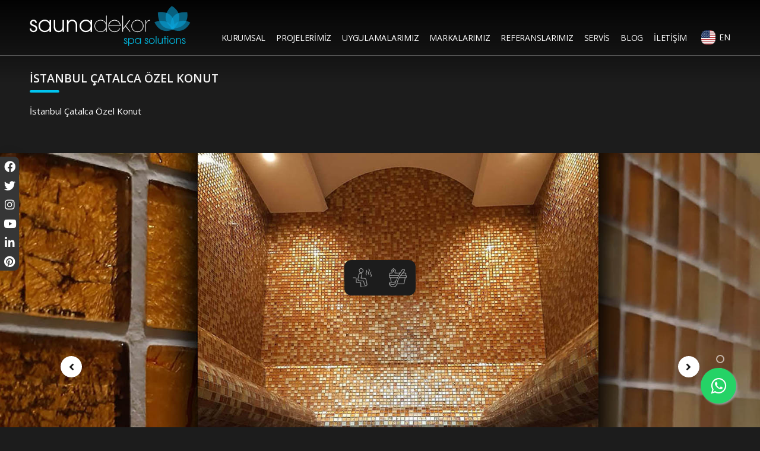

--- FILE ---
content_type: text/html; charset=UTF-8
request_url: https://www.saunadekor.com.tr/proje/istanbul-catalca-ozel-konut/
body_size: 4575
content:
 <!DOCTYPE html><html lang="tr" class="tr"><head><meta charset="utf-8" /><meta http-equiv="X-UA-Compatible" content="IE=Edge" /><meta name="viewport" content="width=device-width, initial-scale=1.0, user-scalable=0" /><meta name="theme-color" content="#ededed" /><link href="/themes/site_themes/assets/images/favicon.png" rel="icon" type="image/png" />  <title> İstanbul Çatalca Özel Konut - Sauna Dekor: Sauna, Havuz, Türk Hamamı, Jakuzi, Spa </title><link rel="canonical" href="https://www.saunadekor.com.tr/proje/istanbul-catalca-ozel-konut/" /><link rel="alternate" hreflang="en" href="https://www.saunadekor.com/project/istanbul-catalca-residential/" /><link rel="alternate" hreflang="x-default" href="https://www.saunadekor.com.tr/proje/istanbul-catalca-ozel-konut/" /><meta property="og:locale" content="tr" /><meta property="og:type" content="website" /><meta property="og:site_name" content="Sauna Dekor: Sauna, Havuz, Türk Hamamı, Jakuzi, Spa" /><meta property="og:title" content="İstanbul Çatalca Özel Konut - Sauna Dekor: Sauna, Havuz, Türk Hamamı, Jakuzi, Spa" /><meta property="og:url" content="https://www.saunadekor.com.tr/proje/istanbul-catalca-ozel-konut/" /><meta property="og:image" content="/images/uploads/ssdfssd.png" />  <style> .ft-preload{position:fixed;top:0;left:0;z-index:9999;width:100%;height:100%;height:100vh;pointer-events:none;background-color:#1c1c1c}.ft-spinner{position:absolute;top:50%;left:50%;width:40px;height:40px;-webkit-transform:translate(-50%,-50%);transform:translate(-50%,-50%)}.ft-spinner .ft-spinner-inner{width:100%;height:100%;-webkit-animation:rs-revealer-14 1s infinite linear;animation:rs-revealer-14 1s infinite linear}.ft-spinner .ft-spinner-inner span{display:block;position:absolute;top:50%;left:50%;width:16px;height:16px;border-radius:50%;margin:-8px;background-color:#fff}.ft-spinner .ft-spinner-inner span:nth-child(1){-webkit-animation:ft-spinner-1 2s infinite;animation:ft-spinner-1 2s infinite}.ft-spinner .ft-spinner-inner span:nth-child(2){-webkit-animation:ft-spinner-2 2s infinite;animation:ft-spinner-2 2s infinite}.ft-spinner .ft-spinner-inner span:nth-child(3){-webkit-animation:ft-spinner-3 2s infinite;animation:ft-spinner-3 2s infinite}.ft-spinner .ft-spinner-inner span:nth-child(4){-webkit-animation:ft-spinner-4 2s infinite;animation:ft-spinner-4 2s infinite}@-webkit-keyframes ft-spinner-1{0%{-webkit-transform:rotate3d(0,0,1,0deg) translate3d(0,0,0);transform:rotate3d(0,0,1,0deg) translate3d(0,0,0)}20%{-webkit-transform:rotate3d(0,0,1,0deg) translate3d(80%,80%,0);transform:rotate3d(0,0,1,0deg) translate3d(80%,80%,0)}80%{-webkit-transform:rotate3d(0,0,1,360deg) translate3d(80%,80%,0);transform:rotate3d(0,0,1,360deg) translate3d(80%,80%,0)}100%{-webkit-transform:rotate3d(0,0,1,360deg) translate3d(0,0,0);transform:rotate3d(0,0,1,360deg) translate3d(0,0,0)}}@keyframes ft-spinner-1{0%{-webkit-transform:rotate3d(0,0,1,0deg) translate3d(0,0,0);transform:rotate3d(0,0,1,0deg) translate3d(0,0,0)}20%{-webkit-transform:rotate3d(0,0,1,0deg) translate3d(80%,80%,0);transform:rotate3d(0,0,1,0deg) translate3d(80%,80%,0)}80%{-webkit-transform:rotate3d(0,0,1,360deg) translate3d(80%,80%,0);transform:rotate3d(0,0,1,360deg) translate3d(80%,80%,0)}100%{-webkit-transform:rotate3d(0,0,1,360deg) translate3d(0,0,0);transform:rotate3d(0,0,1,360deg) translate3d(0,0,0)}}@-webkit-keyframes ft-spinner-2{0%{-webkit-transform:rotate3d(0,0,1,0deg) translate3d(0,0,0);transform:rotate3d(0,0,1,0deg) translate3d(0,0,0)}20%{-webkit-transform:rotate3d(0,0,1,0deg) translate3d(80%,-80%,0);transform:rotate3d(0,0,1,0deg) translate3d(80%,-80%,0)}80%{-webkit-transform:rotate3d(0,0,1,360deg) translate3d(80%,-80%,0);transform:rotate3d(0,0,1,360deg) translate3d(80%,-80%,0)}100%{-webkit-transform:rotate3d(0,0,1,360deg) translate3d(0,0,0);transform:rotate3d(0,0,1,360deg) translate3d(0,0,0)}}@keyframes ft-spinner-2{0%{-webkit-transform:rotate3d(0,0,1,0deg) translate3d(0,0,0);transform:rotate3d(0,0,1,0deg) translate3d(0,0,0)}20%{-webkit-transform:rotate3d(0,0,1,0deg) translate3d(80%,-80%,0);transform:rotate3d(0,0,1,0deg) translate3d(80%,-80%,0)}80%{-webkit-transform:rotate3d(0,0,1,360deg) translate3d(80%,-80%,0);transform:rotate3d(0,0,1,360deg) translate3d(80%,-80%,0)}100%{-webkit-transform:rotate3d(0,0,1,360deg) translate3d(0,0,0);transform:rotate3d(0,0,1,360deg) translate3d(0,0,0)}}@-webkit-keyframes ft-spinner-3{0%{-webkit-transform:rotate3d(0,0,1,0deg) translate3d(0,0,0);transform:rotate3d(0,0,1,0deg) translate3d(0,0,0)}20%{-webkit-transform:rotate3d(0,0,1,0deg) translate3d(-80%,-80%,0);transform:rotate3d(0,0,1,0deg) translate3d(-80%,-80%,0)}80%{-webkit-transform:rotate3d(0,0,1,360deg) translate3d(-80%,-80%,0);transform:rotate3d(0,0,1,360deg) translate3d(-80%,-80%,0)}100%{-webkit-transform:rotate3d(0,0,1,360deg) translate3d(0,0,0);transform:rotate3d(0,0,1,360deg) translate3d(0,0,0)}}@keyframes ft-spinner-3{0%{-webkit-transform:rotate3d(0,0,1,0deg) translate3d(0,0,0);transform:rotate3d(0,0,1,0deg) translate3d(0,0,0)}20%{-webkit-transform:rotate3d(0,0,1,0deg) translate3d(-80%,-80%,0);transform:rotate3d(0,0,1,0deg) translate3d(-80%,-80%,0)}80%{-webkit-transform:rotate3d(0,0,1,360deg) translate3d(-80%,-80%,0);transform:rotate3d(0,0,1,360deg) translate3d(-80%,-80%,0)}100%{-webkit-transform:rotate3d(0,0,1,360deg) translate3d(0,0,0);transform:rotate3d(0,0,1,360deg) translate3d(0,0,0)}}@-webkit-keyframes ft-spinner-4{0%{-webkit-transform:rotate3d(0,0,1,0deg) translate3d(0,0,0);transform:rotate3d(0,0,1,0deg) translate3d(0,0,0)}20%{-webkit-transform:rotate3d(0,0,1,0deg) translate3d(-80%,80%,0);transform:rotate3d(0,0,1,0deg) translate3d(-80%,80%,0)}80%{-webkit-transform:rotate3d(0,0,1,360deg) translate3d(-80%,80%,0);transform:rotate3d(0,0,1,360deg) translate3d(-80%,80%,0)}100%{-webkit-transform:rotate3d(0,0,1,360deg) translate3d(0,0,0);transform:rotate3d(0,0,1,360deg) translate3d(0,0,0)}}@keyframes ft-spinner-4{0%{-webkit-transform:rotate3d(0,0,1,0deg) translate3d(0,0,0);transform:rotate3d(0,0,1,0deg) translate3d(0,0,0)}20%{-webkit-transform:rotate3d(0,0,1,0deg) translate3d(-80%,80%,0);transform:rotate3d(0,0,1,0deg) translate3d(-80%,80%,0)}80%{-webkit-transform:rotate3d(0,0,1,360deg) translate3d(-80%,80%,0);transform:rotate3d(0,0,1,360deg) translate3d(-80%,80%,0)}100%{-webkit-transform:rotate3d(0,0,1,360deg) translate3d(0,0,0);transform:rotate3d(0,0,1,360deg) translate3d(0,0,0)}} </style><link href="/themes/site_themes/assets/css/icons.css" rel="stylesheet" /><link href="/themes/site_themes/assets/css/normalize.css" rel="stylesheet" /><link href="/themes/site_themes/assets/css/owl.carousel.css" rel="stylesheet" /><link href="/themes/site_themes/assets/css/fancybox.css" rel="stylesheet" /><link href="/themes/site_themes/assets/css/generic.css" rel="stylesheet" /><link href="/themes/site_themes/assets/css/responsive.css" rel="stylesheet" /><link rel="preconnect" href="https://fonts.gstatic.com" /><link href="https://fonts.googleapis.com/css2?family=Open+Sans:wght@300;400;600;700;800&display=swap" rel="stylesheet" /> <script>var site={path:'',local_path:'',theme:'/themes/site_themes/',app_form:'/ajax/app-form/',csrf_token:'478010a0e45792e72ebe5cdd980a5fe5b0c2fa0e',map_direction:'Harita ve Yol Tarifi',ajax_loading:'İşlem yapılıyor, Lütfen bekleyin.',ajax_error:'Bir hata oluştu.',ajax_warning:'Lütfen zorunlu alanları doldurunuz.',ajax_success:'Mesajınız başarıyla gönderildi. Teşekkür ederiz.',ajax_app_form_loading:'Başvuru talebiniz oluşturulurken lütfen bekleyin.',ajax_app_form_success:'Başvuru talebiniz oluşturuldu, sizinle en yakın sürede iletişime geçilecektir.'};</script><script src="https://ajax.googleapis.com/ajax/libs/jquery/3.6.0/jquery.min.js"></script><script>!window.jQuery&&document.write('<sc'+'ript src="/themes/site_themes/assets/js/jquery-3.6.0.min.js"></sc'+'ript>');</script><script>(function(w,d,s,l,i){w[l]=w[l]||[];w[l].push({'gtm.start':new Date().getTime(),event:'gtm.js'});var f=d.getElementsByTagName(s)[0],j=d.createElement(s),dl=l!='dataLayer'?'&l='+l:'';j.async=true;j.src='https://www.googletagmanager.com/gtm.js?id='+i+dl;f.parentNode.insertBefore(j,f);})(window,document,'script','dataLayer','GTM-T2N5PSG');</script><script type="text/javascript">var reCAPTCHAv2_init=function(){document.reCAPTCHAv2(),window.jQuery&&window.jQuery(document).trigger("reCAPTCHAv2_init")};!function(){if(!window.___reCAPTCHAv2_init){window.___reCAPTCHAv2_init=!0,document.reCAPTCHAv2=function(a){if("undefined"!=typeof grecaptcha){void 0==a&&(a="g-recaptcha"),"string"==typeof a&&(a=window.jQuery?jQuery("."+a):document.getElementsByClassName(a)),void 0==a.length&&(a=[a]);for(var b=0;b<a.length;b++)grecaptcha.render(a[b],{sitekey:"6Le-aSIbAAAAALGPDViF-SiaGQY0hicb49lFbXRu"})}};var a=document.createElement("script");a.type="text/javascript",a.async=!0,a.src="https://www.google.com/recaptcha/api.js?onload=reCAPTCHAv2_init&render=explicit&hl=tr";var b=document.getElementsByTagName("script")[0];b.parentNode.insertBefore(a,b)}}();</script> </head><body><div class="ft-preload"><div class="ft-spinner"><div class="ft-spinner-inner"><span></span><span></span><span></span><span></span></div></div></div><div id="outer-wrap"><div id="inner-wrap"><div id="site-wrap"><header id="header" class="clearfix"><div class="top-bar"><div class="container relative"><div class="row"><div class="col-4 relative logo"><a href="/"><span> Sauna Dekor: Sauna, Havuz, Türk Hamamı, Jakuzi, Spa </span></a></div><div class="col-8 flex align-items-center justify-content-end"><nav class="main-nav" id="main-nav"><ul class="flex justify-content-between"><li data-menuanchor="intro" class="hide"><a href="/#intro"><span> Ana Sayfa </span></a></li><li data-menuanchor="kurumsal"><a href="/#kurumsal"> Kurumsal </a><ul>  <li><a href="/#kurumsal" data-index="1"><span> Firma Bilgisi </span></a></li><li><a href="/#kurumsal" data-index="2"><span> İş Ortaklarımız </span></a></li><li><a href="/#kurumsal" data-index="3"><span> Tasarım Konsept </span></a></li><li><a href="/#kurumsal" data-index="4"><span> Üretim </span></a></li><li><a href="/#kurumsal" data-index="5"><span> Proje Yönetimi ve Planlama </span></a></li><li><a href="/#kurumsal" data-index="6"><span> Lojistik </span></a></li><li><a href="/#kurumsal" data-index="7"><span> Uygulama </span></a></li><li><a href="/#kurumsal" data-index="8"><span> Satış Sonrası Genel Servis </span></a></li></ul></li><li data-menuanchor="projelerimiz"><a href="/#projelerimiz"> Projelerimiz </a></li><li data-menuanchor="uygulamalarimiz"><a href="/#uygulamalarimiz"> Uygulamalarımız </a><ul><li><a href="/havuz/"> Havuz </a><ul><li><a href="/yuzme-havuzu/"> Yüzme Havuzu </a></li><li><a href="/olimpik-havuz/"> Olimpik Havuzu </a></li><li><a href="/prefabrik-havuz/"> Prefabrik Havuz </a></li><li><a href="/kapali-yuzme-havuzu/"> Kapalı Yüzme Havuzu </a></li><li><a href="/sonsuzluk-havuzu/"> Sonsuzluk Havuzu </a></li><li><a href="/sus-ve-peyzaj-havuzu/"> Süs ve Peyzaj Havuzu </a></li><li><a href="/bahce-havuzu/"> Bahçe Havuzu </a></li></ul></li><li><a href="/hamam/"> Hamam </a><ul><li><a href="/modern-hamam/"> Modern Türk Hamamı </a></li><li><a href="/fas-hamami/"> Fas Hamamı </a></li><li><a href="/geleneksel-turk-hamami/"> Geleneksel Türk Hamamı </a></li></ul></li><li><a href="/sauna/"> Sauna </a><ul><li><a href="/fin-saunasi/"> Fin Saunası </a></li><li><a href="/infrared-sauna/"> İnfrared Sauna </a></li><li><a href="/bio-sauna/"> Bio Sauna </a></li><li><a href="/rus-saunasi/"> Rus Saunası </a></li></ul></li><li><a href="/fitness-spor-merkezi/"> Fitness & Spor Merkezi </a></li><li><a href="/jakuzi-ve-hidromasajli-kuvet/"> Jakuzi ve Hidromasajlı Küvet </a></li><li><a href="/buhar-odasi/"> Buhar Odası </a></li><li><a href="/spa-wellness/"> Spa & Wellness </a></li><li><a href="/dinlenme-odasi/"> Dinlenme Odası </a></li><li><a href="/buz-cesmesi/"> Buz Çeşmesi </a></li><li><a href="/tuz-odasi/"> Tuz Odası </a></li><li><a href="/dinlenme-ve-masaj-yatagi/"> Dinlenme ve Masaj Yatağı </a></li><li><a href="/kar-odasi/"> Kar Odası </a></li><li><a href="/masaj-odasi/"> Masaj Odası </a></li><li><a href="/sok-kovasi/"> Şok Kovası </a></li><li><a href="/dus-sistemleri/"> Duş Sistemleri </a></li></ul></li><li data-menuanchor="markalarimiz"><a href="/#markalarimiz"> Markalarımız </a><ul>  <li><a href="/sentiotec/"><span> Sentiotec </span></a></li><li><a href="/wellis/"><span> Wellis </span></a></li><li><a href="/nordmann-engineering/"><span> Nordmann Engineering </span></a></li><li><a href="/eos-saunatechnik/"><span> Eos Saunatechnik </span></a></li><li><a href="/wedi/"><span> Wedi </span></a></li><li><a href="/andres-glass-solutions/"><span> Andres Glass Solutions </span></a></li><li><a href="/blumenberg/"><span> Blumenberg </span></a></li><li><a href="/zerobody/"><span> Zerobody </span></a></li></ul></li><li data-menuanchor="referanslarimiz"><a href="/#referanslarimiz"> Referanslarımız </a></li><li><a href="/servis/"> Servis </a><ul><li><a href="/servis/havuz-bakimi-ve-servisi/"> Havuz Bakımı ve Servisi </a></li><li><a href="/servis/jakuzi-bakimi-ve-servisi/"> Jakuzi Bakım ve Servisi </a></li><li><a href="/servis/sauna-bakimi-ve-servisi/"> Sauna Bakımı ve Servisi </a></li><li><a href="/servis/hamam-bakimi-ve-servisi/"> Hamam Bakımı ve Servisi </a></li><li><a href="/servis/buhar-odasi-bakimi-ve-servisi/"> Buhar Odası Bakımı ve Servisi </a></li></ul></li><li><a href="/blog/"> Blog </a></li><li data-menuanchor="iletisim"><a href="/#iletisim"> İletişim </a><ul><li data-menuanchor="iletisim"><a href="/#iletisim"> İletişim Bilgileri </a></li><li data-menuanchor="be-our-partner"><a href="/#be-our-partner"> İş Ortağımız Ol </a></li><li data-menuanchor="katalog"><a href="/images/uploads/catalogs/sauna-dekor-yeni.pdf" rel="external"> Kataloğumuz </a></li></ul></li></ul></nav><div class="langs"><a class="en" lang="en" href="https://www.saunadekor.com/project/istanbul-catalca-residential/" aria-labelledby="Istanbul Çatalca Resıdentıal"> EN </a></div><div class="nav-button" id="nav-button"><div class="hamburger"><span></span><span></span><span></span></div><div class="cross"><span></span><span></span></div></div></div></div></div></div><div id="navigation"><div class="logo"><a href="/"><span> Sauna Dekor: Sauna, Havuz, Türk Hamamı, Jakuzi, Spa </span></a></div><nav class="mobile-nav" id="mobile-nav"></nav><div class="socials"></div></div></header><main><section class="section sub-page article project clearfix"><div class="section-outer padtop padbot align-items-start"><div class="section-inner"><div class="container"><div class="row main-row"><div class="col-12"><article class="text relative"><header class="section-header"><h1 class="section-title blue-border"><span> İstanbul Çatalca Özel Konut </span></h1><div></div></header><p> İstanbul Çatalca Özel Konut </p></article></div></div></div></div></div></section><section class="section projects clearfix" data-section="projects" data-anchor="projelerimiz"><div class="section-outer"><div class="section-inner"><div class="owl-carousel"><div class="item relative"><div class="image"><span><img alt="İstanbul Çatalca Özel Konut - 1" data-src="/images/uploads/projects/buhar01catalca.jpg" class="lazy" /></span></div></div><div class="item relative"><div class="image"><span><img alt="İstanbul Çatalca Özel Konut - 2" data-src="/images/uploads/projects/buhar02.jpg" class="lazy" /></span></div></div></div><div class="ctw"><div class="container relative"><div class="text"><div class="v2h flex align-items-center"><div> Daha detaylı görüntü için <br> mobil cihazı yatay çeviriniz </div></div><h3 class="title"><a href="/proje/istanbul-catalca-ozel-konut/"> İstanbul Çatalca Özel Konut <i class="fal fa-long-arrow-right"></i></a></h3><p> İstanbul Çatalca Özel Konut </p><p class="location"><i class="fa fa-map-marker-alt"></i> İstanbul I Türkiye </p></div></div></div><div class="project-category"><div><div><a><img alt="Buhar Odası" data-src="/images/uploads/services/buhar-odasi.svg" class="lazy" /></a><a><img alt="Sauna" data-src="/images/uploads/services/sauna.svg" class="lazy" /></a></div></div></div></div></div></section>  <footer class="section footer fp-auto-height clearfix" data-section="footer" data-anchor="iletisim"><div class="section-outer"><div class="section-inner"><div class="top-bar"><div class="container"><div class="row"><div class="col-3 a"><nav><h6 class="section-title white-border text-center"> Kurumsal </h6><ul>  <li data-menuanchor="kurumsal"><a href="/#kurumsal" data-index="1"> Firma Bilgisi </a></li><li data-menuanchor="kurumsal"><a href="/#kurumsal" data-index="2"> İş Ortaklarımız </a></li><li data-menuanchor="kurumsal"><a href="/#kurumsal" data-index="3"> Tasarım Konsept </a></li><li data-menuanchor="kurumsal"><a href="/#kurumsal" data-index="4"> Üretim </a></li><li data-menuanchor="kurumsal"><a href="/#kurumsal" data-index="5"> Proje Yönetimi ve Planlama </a></li><li data-menuanchor="kurumsal"><a href="/#kurumsal" data-index="6"> Lojistik </a></li><li data-menuanchor="kurumsal"><a href="/#kurumsal" data-index="7"> Uygulama </a></li><li data-menuanchor="kurumsal"><a href="/#kurumsal" data-index="8"> Satış Sonrası Genel Servis </a></li></ul></nav></div><div class="col-3 b"><nav><h6 class="section-title white-border text-center"> Uygulamalarımız </h6><ul>  <li ><a href="/havuz/"> Havuz </a></li><li ><a href="/sauna/"> Sauna </a></li><li ><a href="/jakuzi-ve-hidromasajli-kuvet/"> Jakuzi ve Hidromasajlı Küvet </a></li><li ><a href="/spa-wellness/"> Spa & Wellness </a></li><li ><a href="/buhar-odasi/"> Buhar Odası </a></li><li ><a href="/fitness-spor-merkezi/"> Fitness </a></li><li ><a href="/hamam/"> Hamam </a></li><li ><a href="/zerobody/"> Zerobody® </a></li></ul></nav></div><div class="col-3 c"><nav><h6 class="section-title white-border text-center"> Servis </h6><ul>  <li ><a href="/servis/havuz-bakimi-ve-servisi/"> Havuz Bakımı ve Servisi </a></li><li ><a href="/servis/sauna-bakimi-ve-servisi/"> Sauna Bakımı ve Servisi </a></li><li ><a href="/servis/buhar-odasi-bakimi-ve-servisi/"> Buhar Odası Bakımı ve Servisi </a></li><li ><a href="/servis/hamam-bakimi-ve-servisi/"> Hamam Bakımı ve Servisi </a></li><li ><a href="/servis/jakuzi-bakimi-ve-servisi/"> Jakuzi Bakımı ve Servisi </a></li></ul></nav></div><div class="col-3 d"><nav><h6 class="section-title white-border text-center"> Blog </h6><ul>  <li ><a href="/spa-wellness/"> Spa & Wellness </a></li><li ><a href="/blog/havuz-bakimi-icin-kullanma-kilavuzunuz/"> Havuz Bakımı İçin Kullanma Kılavuzu </a></li><li ><a href="/blog/su-ile-gelen-saglik/"> Su İle Gelen Sağlık </a></li></ul></nav></div></div><div class="row"><div class="col-12"><div><div class="logo"><img class="lazy" data-src="/themes/site_themes/assets/images/logo2.svg" alt="Sauna Decor" width="590" height="187"></div><div class="socials"></div></div></div><div class="col-12"> © Sauna Dekor Spa Solutions <br /> İkitelli OSB Metal İş Sanayi Sitesi 20. Blok No:17-19 34490 Başakşehir / İSTANBUL <br /> M: +90 532 415 07 21 M: +90 532 215 64 78 T:+90 212 549 87 84 E: info@saunadekor.com.tr </div><div class="col-12"><div class="web-designs"><div><div class="wd ec"><span class="name"> Erdoğan Çakmak </span><span class="title"> web tasarım </span><a href="https://ferditarakci.com.tr" rel="external"> Freelance Web Tasarımcı </a></div><div class="wd ft"><span class="name"> Ferdi Tarakcı </span><span class="title"> web yazılım </span><a href="https://ferditarakci.com" rel="external"> Freelance Vue Developer </a></div></div></div></div></div></div></div></div></div></footer></main></div></div></div><div class="socials fs"><div class="fixed-fixes"><a href="https://www.facebook.com/saunadekorspasolutions" class="fb" rel="external noopener noreferrer" aria-label="Facebook"><i class="fab fa-facebook-f"></i><span> Facebook </span></a><a href="https://twitter.com/SpaSolutionss" class="tw" rel="external noopener noreferrer" aria-label="Twitter"><i class="fab fa-twitter"></i><span> Twitter </span></a><a href="https://www.instagram.com/saunadekorspasolutions/" class="in" rel="external noopener noreferrer" aria-label="Instagram"><i class="fab fa-instagram"></i><span> Instagram </span></a><a href="https://www.youtube.com/channel/UCEjTMSyg2sMRIPR05hi720w" class="yt" rel="external noopener noreferrer" aria-label="Youtube"><i class="fab fa-youtube"></i><span> Youtube </span></a><a href="https://www.linkedin.com/company/sauna-dekor-san.tic.ltd.sti." class="li" rel="external noopener noreferrer" aria-label="Linkedin"><i class="fab fa-linkedin"></i><span> Linkedin </span></a><a href="https://tr.pinterest.com/SAUNADEKOR/" class="pi" rel="external noopener noreferrer" aria-label="Pinterest"><i class="fab fa-pinterest"></i><span> Pinterest </span></a></div></div> <script src="/themes/site_themes/assets/js/jquery.special.bundle.min.js"></script><script src="/themes/site_themes/assets/js/scrolloverflow.min.js"></script><script src="/themes/site_themes/assets/js/fullpage.min.js"></script><script src="/themes/site_themes/assets/js/intersection-observer.min.js"></script><script src="/themes/site_themes/assets/js/lazyload.min.js"></script><script src="/themes/site_themes/assets/js/jquery.owl.carousel.min.js"></script><script src="/themes/site_themes/assets/js/jquery.fancybox.min.js"></script><script src="/themes/site_themes/assets/js/common.js"></script> <noscript><iframe src="https://www.googletagmanager.com/ns.html?id=GTM-T2N5PSG" height="0" width="0" style="display:none;visibility:hidden"></iframe></noscript></body></html>

--- FILE ---
content_type: text/css
request_url: https://www.saunadekor.com.tr/themes/site_themes/assets/css/normalize.css
body_size: 2387
content:
/*!
 * SAUNADEKOR.COM - 15/03/2021
 * Web Design: Erdogan Cakmak / erdogancakmak.com
 * Front End Developer: Ferdi Tarakci / ferditarakci.com
 *//*!
 * Special normalize.css
 * Created by FERDI TARAKCI
 * Website: www.ferditarakci.com
 * Last updated: 2019/02/24
 */*{outline:none;-moz-outline:none;-moz-user-focus:none}*,*::before,*::after{box-sizing:border-box}html,body,div,h1,h2,h3,h4,h5,h6,p,span,a,img,iframe,pre,del,s,strike,ins,u,em,i,strong,b,address,abbr,acronym,dfn,code,kbd,var,object,applet,blockquote,small,ol,ul,li,dl,dt,dd,fieldset,form,label,legend,sub,sup,q,samp,table,caption,thead,tbody,tfoot,tr,th,td,article,main,aside,figure,figcaption,footer,header,hgroup,menu,nav,section,time,mark,audio,video{margin:0;padding:0;border:0;font-size:100%;vertical-align:baseline;background:rgba(0,0,0,0)}main,article,aside,figure,figcaption,footer,header,hgroup,nav,section,details{display:block}audio:not([controls]){display:none;height:0}html{min-height:100vh;line-height:1.4;font-family:sans-serif;background:#fff;-webkit-tap-highlight-color:rgba(0,0,0,0);-webkit-text-size-adjust:100%;text-size-adjust:100%;touch-action:manipulation;text-rendering:optimizeLegibility;-ms-overflow-style:scrollbar;-moz-osx-font-smoothing:grayscale;-webkit-font-smoothing:antialiased}body{min-height:100vh;line-height:inherit;font-family:inherit;font-size:1rem;overflow-y:scroll;overflow-x:hidden}.htmlHidden,.htmlHidden body,.compensate-for-scrollbar{overflow:hidden !important}a,[href],[data-href]{cursor:pointer;text-decoration:none}img{max-width:100%;border:0;vertical-align:middle}table{border-collapse:separate;border-spacing:0}td,th{padding:0}h1,h2,h3,h4,h5,h6{margin:0 0 10px;font-size:24px;font-weight:700}h2{font-size:20px}h3{font-size:18px}h4{font-size:17px}h5{font-size:16px}h6{font-size:15px}p{margin:0 0 20px}p:last-of-type{margin-bottom:0}p+h1,p+h2,p+h3,p+h4,p+h5,p+h6{margin-top:30px}ul,ol{margin:20px 0;padding-left:30px}ul:first-child,ol:first-child{margin-top:0}ul:last-child,ol:last-child{margin-bottom:0}.ar ul,.ar ol{padding-left:0;padding-right:30px}strong,b{font-weight:bold}em,i,dfn{font-style:italic}small{font-size:80%}sub,sup{position:relative;line-height:1;font-size:75%;vertical-align:baseline}sub{bottom:-0.25em}sup{top:-0.5em}pre,kbd,code,samp{font-family:"SFMono-Regular",Menlo,Monaco,Consolas,"Liberation Mono","Courier New",monospace;font-size:1em}nav *{margin:0;padding:0;line-height:inherit}nav ul,nav ol{list-style:none}svg:not(:root){overflow:hidden}svg{overflow:hidden}hr{display:block;margin:20px 0;border:0;border-bottom:1px solid #d2d2d2}abbr[title],abbr[data-original-title]{border-bottom:none;text-decoration:underline;-webkit-text-decoration:underline dotted;text-decoration:underline dotted;-webkit-text-decoration-skip-ink:none;text-decoration-skip-ink:none}input,button,select,optgroup,textarea{margin:0;line-height:1.15;font-family:inherit;font-size:100%}input[type=radio],input[type=checkbox]{padding:0;vertical-align:middle}textarea{overflow:auto;overflow-x:hidden;resize:vertical}input,button{overflow:visible}.gm-style button{overflow:hidden !important}select,button{text-transform:none}button,[type=button],[type=reset],[type=submit]{cursor:pointer;-webkit-appearance:button}button::-moz-focus-inner,[type=button]::-moz-focus-inner,[type=reset]::-moz-focus-inner,[type=submit]::-moz-focus-inner{border-style:none;padding:0}button:-moz-focusring,[type=button]:-moz-focusring,[type=reset]:-moz-focusring,[type=submit]:-moz-focusring{outline:1px dotted ButtonText}input:-webkit-autofill{color:#2a2a2a !important;background:none}[type=number]::-webkit-inner-spin-button,[type=number]::-webkit-outer-spin-button{height:auto}[type=search]{-webkit-appearance:textfield;outline-offset:-2px}[type=search]::-webkit-search-decoration{-webkit-appearance:none}::-webkit-file-upload-button{font:inherit;-webkit-appearance:button}::-ms-clear{display:none}fieldset{margin:10px 0;padding:.35em .75em .625em;border:1px solid #c8c8c8}legend{max-width:100%;padding:0 10px;white-space:normal;color:inherit}progress{vertical-align:baseline}template,[hidden],.hide,.hidden{display:none !important}::selection{color:#fff;background-color:#1b2b52}.no-select{-webkit-user-select:none;user-select:none}.relative{position:relative}.center{margin-right:auto;margin-left:auto}.v-center{margin-top:auto;margin-bottom:auto}.pull-right{float:right}.pull-left{float:left}.pull-center{float:none;display:block;margin-right:auto;margin-left:auto}.image-right{float:right !important;margin:.5em 0 .5em 1em}.image-left{float:left !important;margin:.5em 1em .5em 0}.image-center{float:none !important;display:block;margin:.5em auto}.text-right{text-align:right !important}.text-left{text-align:left !important}.text-center{text-align:center !important}.text-capitalize{text-transform:capitalize !important}.text-uppercase{text-transform:uppercase !important}.text-lowercase{text-transform:lowercase !important}#outer-wrap,#inner-wrap,#site-wrap{position:relative;width:100%}#navigation{display:none}.nav-button{display:none;position:relative;left:3px;top:-1px;width:37px;min-width:37px;height:37px;cursor:pointer}.nav-button div,.nav-button span{pointer-events:none}.nav-button span{background-color:#fff;transition-property:top,left,width,height;transition:.25s ease-in-out}.nav-button .hamburger{position:absolute;height:37px;width:37px}.nav-button .hamburger span{position:absolute;right:4px;width:30px;height:3px}.nav-button .hamburger span:nth-child(1){top:8px;transition-delay:.3s}.nav-button .hamburger span:nth-child(2){width:20px;top:17px;transition-delay:.5s}.nav-button .hamburger span:nth-child(3){bottom:8px;width:24px;transition-delay:.7s}.nav-button .cross{position:absolute;height:100%;width:100%;transform:rotate(45deg)}.nav-button .cross span{position:absolute}.nav-button .cross span:nth-child(1){top:0;left:17px;height:0;width:3px;transition-delay:0s}.nav-button .cross span:nth-child(2){top:17px;left:0;width:0;height:3px;transition-delay:.2s}.nav-button.open .hamburger span{width:0}.nav-button.open .hamburger span:nth-child(1){transition-delay:0s}.nav-button.open .hamburger span:nth-child(2){transition-delay:.1s}.nav-button.open .hamburger span:nth-child(3){transition-delay:.2s}.nav-button.open .cross span:nth-child(1){height:37px;transition-delay:.5s}.nav-button.open .cross span:nth-child(2){width:37px;transition-delay:.3s}html.fp-enabled,.fp-enabled body{margin:0;padding:0;overflow:hidden;-webkit-tap-highlight-color:rgba(0,0,0,0)}#superContainer{height:100%;position:relative;touch-action:none}.fp-section{position:relative;box-sizing:border-box}.fp-slide{float:left}.fp-slide,.fp-slidesContainer{height:100%;display:block}.fp-slides{z-index:1;height:100%;overflow:hidden;position:relative;transition:all .3s ease-out}.fp-section.fp-table,.fp-slide.fp-table{display:table;table-layout:fixed;width:100%}.fp-tableCell{display:table-cell;vertical-align:middle;width:100%;height:100%}.fp-slidesContainer{float:left;position:relative}.fp-controlArrow{-webkit-user-select:none;-moz-user-select:none;-khtml-user-select:none;-ms-user-select:none;position:absolute;z-index:4;top:50%;cursor:pointer;width:0;height:0;border-style:solid;margin-top:-38px;transform:translate3d(0, 0, 0)}.fp-controlArrow.fp-prev{left:15px;width:0;border-width:38.5px 34px 38.5px 0;border-color:rgba(0,0,0,0) #fff rgba(0,0,0,0) rgba(0,0,0,0)}.fp-controlArrow.fp-next{right:15px;border-width:38.5px 0 38.5px 34px;border-color:rgba(0,0,0,0) rgba(0,0,0,0) rgba(0,0,0,0) #fff}.fp-scrollable{overflow:hidden;position:relative}.fp-scroller{overflow:hidden}.iScrollIndicator{border:0 !important}.fp-notransition{transition:none !important}.fp-auto-height.fp-section,.fp-auto-height .fp-slide,.fp-auto-height .fp-tableCell,.fp-auto-height .section-outer,.fp-responsive .fp-auto-height-responsive.fp-section,.fp-responsive .fp-auto-height-responsive .fp-slide,.fp-responsive .fp-auto-height-responsive .fp-tableCell,.fp-responsive .fp-auto-height-responsive .section-outer{min-height:0 !important;height:auto !important}.section-outer{min-height:100vh;max-width:100%;flex:0 0 100%;display:flex;align-items:center;justify-content:center;transform:translate3d(0, 0, 0)}.auto-height{height:auto;min-height:0;max-height:none}.padtop{padding-top:160px}.padbot{padding-bottom:60px}.section-inner{max-width:100%;flex:0 0 100%}.container,.container-fluid{width:100%;min-width:320px;margin-right:auto;margin-left:auto;padding-right:10px;padding-left:10px}@media(min-width: 1200px){.container{max-width:1200px}}.row{display:flex;flex-wrap:wrap;margin-right:-10px;margin-left:-10px}.no-gutters{margin-right:0;margin-left:0}.no-gutters>.col,.no-gutters>[class*=col-]{padding-right:0;padding-left:0}.col-12,.col-11,.col-10,.col-9,.col-8,.col-7,.col-6,.col-5,.col-4,.col-3,.col-2,.col,.col-auto,.col-1{width:100%;min-height:1px;padding-right:10px;padding-left:10px}.col{max-width:100%;flex-basis:0;flex-grow:1}.col-auto{width:auto;max-width:none;flex:0}.col-1{max-width:8.3333333333%;flex:0 0 8.3333333333%}.col-2{max-width:16.6666666667%;flex:0 0 16.6666666667%}.col-3{max-width:25%;flex:0 0 25%}.col-4{max-width:33.3333333333%;flex:0 0 33.3333333333%}.col-5{max-width:41.6666666667%;flex:0 0 41.6666666667%}.col-6{max-width:50%;flex:0 0 50%}.col-7{max-width:58.3333333333%;flex:0 0 58.3333333333%}.col-8{max-width:66.6666666667%;flex:0 0 66.6666666667%}.col-9{max-width:75%;flex:0 0 75%}.col-10{max-width:83.3333333333%;flex:0 0 83.3333333333%}.col-11{max-width:91.6666666667%;flex:0 0 91.6666666667%}.col-12{max-width:100%;flex:0 0 100%}.col-2-5{max-width:20%;min-height:1px;padding-right:10px;padding-left:10px;flex:0 0 20%}.flex,.d-flex{display:flex;flex-wrap:wrap}.inline-flex,.d-inline-flex{display:inline-flex;flex-wrap:wrap}.flex-row{flex-direction:row}.flex-column{flex-direction:column}.flex-row-reverse{flex-direction:row-reverse}.flex-column-reverse{flex-direction:column-reverse}.flex-wrap{flex-wrap:wrap}.flex-nowrap{flex-wrap:nowrap}.flex-wrap-reverse{flex-wrap:wrap-reverse}.justify-content-start{justify-content:flex-start}.justify-content-end{justify-content:flex-end}.justify-content-center{justify-content:center}.justify-content-between{justify-content:space-between}.justify-content-around{justify-content:space-around}.align-items-start{align-items:flex-start}.align-items-end{align-items:flex-end}.align-items-center{align-items:center}.align-items-baseline{align-items:baseline}.align-items-stretch{align-items:stretch}.align-content-start{align-content:flex-start}.align-content-end{align-content:flex-end}.align-content-center{align-content:center}.align-content-between{align-content:space-between}.align-content-around{align-content:space-around}.align-content-stretch{align-content:stretch}.align-self-auto{align-self:auto}.align-self-start{align-self:flex-start}.align-self-end{align-self:flex-end}.align-self-center{align-self:center}.align-self-baseline{align-self:baseline}.align-self-stretch{align-self:stretch}.clr,.clear{overflow:hidden;display:block;visibility:hidden;clear:both;width:0;height:0}.container::before,.container::after,.clearfix::before,.clearfix::after{overflow:hidden;visibility:hidden;display:block;width:0;height:0;line-height:0;font-size:0;content:"."}.container::after,.clearfix::after{clear:both}* html .container,* html .clearfix{height:1%}.container,.clearfix{zoom:1}

--- FILE ---
content_type: text/css
request_url: https://www.saunadekor.com.tr/themes/site_themes/assets/css/owl.carousel.css
body_size: 66
content:
/*!
 * SAUNADEKOR.COM - 15/03/2021
 * Web Design: Erdogan Cakmak / erdogancakmak.com
 * Front End Developer: Ferdi Tarakci / ferditarakci.com
 *//*!
 * Owl Carousel v2.3.4
 */.owl-carousel{display:none;width:100%;z-index:1}.owl-carousel,.owl-carousel .owl-item{position:relative;-webkit-tap-highlight-color:rgba(0,0,0,0)}.no-js .owl-carousel,.owl-carousel.owl-loaded,.owl-carousel.owl-loading{display:block}.owl-carousel.owl-hidden,.owl-carousel.owl-loading{opacity:0}.owl-carousel.owl-grab{cursor:move;cursor:grab}.owl-carousel.owl-rtl{direction:rtl}.owl-carousel.owl-rtl .owl-item{float:right}.owl-carousel.owl-refresh .owl-item{visibility:hidden}.owl-carousel.owl-drag .owl-item{touch-action:pan-y;-webkit-user-select:none;user-select:none}.owl-carousel .owl-stage{position:relative;display:flex;margin-right:auto;margin-left:auto;touch-action:manipulation;-webkit-backface-visibility:hidden;backface-visibility:hidden}.owl-carousel .owl-stage:after{clear:both;display:block;height:0;line-height:0;visibility:hidden;content:"."}.owl-carousel .owl-stage-outer{position:relative;overflow:hidden;transform:translate3d(0, 0, 0)}.owl-carousel .owl-wrapper{-webkit-backface-visibility:hidden;backface-visibility:hidden;transform:translate3d(0, 0, 0)}.owl-carousel .owl-item{flex:0 0 auto;height:auto !important;min-height:1px;-webkit-touch-callout:none}.owl-carousel .owl-item img{display:block;width:100%}.owl-carousel .owl-dots.disabled,.owl-carousel .owl-nav.disabled{display:none !important}.owl-carousel .owl-dot,.owl-carousel .owl-next,.owl-carousel .owl-prev{padding:0 !important;color:inherit;cursor:pointer;border:none;background:none;-webkit-user-select:none;user-select:none}.owl-carousel .animated{animation-duration:1s;animation-fill-mode:both}.owl-carousel .owl-animated-in{z-index:0}.owl-carousel .owl-animated-out{z-index:1}.owl-carousel .fadeOut{animation-name:owlFadeOut}.owl-carousel .owl-height{transition:height .5s ease-in-out}.owl-carousel .owl-item .owl-lazy{opacity:0}.owl-carousel .owl-item img.owl-lazy{transform-style:flat;transition:opacity .4s ease}.owl-carousel .owl-item img.owl-lazy:not([src]),.owl-carousel .owl-item img.owl-lazy[src^=""]{max-height:0}.owl-carousel .owl-video-wrapper{position:relative;height:100%;background:#000}.owl-carousel .owl-video-play-icon{position:absolute;top:50%;left:50%;z-index:1;width:80px;height:80px;margin-top:-40px;margin-left:-40px;cursor:pointer;background:url(../images/owl.video.play.png) no-repeat;-webkit-backface-visibility:hidden;backface-visibility:hidden;transition:transform .1s ease}.owl-carousel .owl-video-play-icon:hover{transform:scale(1.3, 1.3)}.owl-carousel .owl-video-playing .owl-video-play-icon,.owl-carousel .owl-video-playing .owl-video-tn{display:none}.owl-carousel .owl-video-tn{opacity:0;height:100%;background:none no-repeat 50%;background-size:contain;transition:opacity .4s ease}.owl-carousel .owl-video-frame{position:relative;z-index:1;height:100%;width:100%}@keyframes owlFadeOut{0%{opacity:1}100%{opacity:0}}

--- FILE ---
content_type: text/css
request_url: https://www.saunadekor.com.tr/themes/site_themes/assets/css/generic.css
body_size: 9283
content:
/*!
 * SAUNADEKOR.COM - 15/03/2021
 * Web Design: Erdogan Cakmak / erdogancakmak.com
 * Front End Developer: Ferdi Tarakci / ferditarakci.com
 */.wow{visibility:hidden}.animated{animation-duration:1s;animation-fill-mode:both}.animated.infinite{animation-iteration-count:infinite}@keyframes bounce{0%,20%,50%,80%,100%{transform:translateY(0)}40%{transform:translateY(-30px)}60%{transform:translateY(-15px)}}.bounce{animation-name:bounce;transform-origin:center bottom}@keyframes flash{0%,50%,100%{opacity:1}25%,75%{opacity:0}}.flash{animation-name:flash}@keyframes jello{11.1%{transform:none}22.2%{transform:skewX(-12.5deg) skewY(-12.5deg)}33.3%{transform:skewX(6.25deg) skewY(6.25deg)}44.4%{transform:skewX(-3.125deg) skewY(-3.125deg)}55.5%{transform:skewX(1.5625deg) skewY(1.5625deg)}66.6%{transform:skewX(-0.78125deg) skewY(-0.78125deg)}77.7%{transform:skewX(0.390625deg) skewY(0.390625deg)}88.8%{transform:skewX(-0.1953125deg) skewY(-0.1953125deg)}100%{transform:none}}.jello{animation-name:jello;transform-origin:center}@keyframes pulse{0%{transform:scale(1)}50%{transform:scale(1.1)}100%{transform:scale(1)}}.pulse{animation-name:pulse}@keyframes rubberBand{0%{transform:scale3d(1, 1, 1)}30%{transform:scale3d(1.25, 0.75, 1)}40%{transform:scale3d(0.75, 1.25, 1)}50%{transform:scale3d(1.15, 0.85, 1)}65%{transform:scale3d(0.95, 1.05, 1)}75%{transform:scale3d(1.05, 0.95, 1)}100%{transform:scale3d(1, 1, 1)}}.rubberBand{animation-name:rubberBand}@keyframes shake{0%,100%{transform:translateX(0)}10%,30%,50%,70%,90%{transform:translateX(-10px)}20%,40%,60%,80%{transform:translateX(10px)}}.shake{animation-name:shake}@keyframes swing{20%,40%,60%,80%,100%{transform-origin:top center}20%{transform:rotate(15deg)}40%{transform:rotate(-10deg)}60%{transform:rotate(5deg)}80%{transform:rotate(-5deg)}100%{transform:rotate(0deg)}}.swing{animation-name:swing;transform-origin:top center}@keyframes tada{0%{transform:scale(1)}10%,20%{transform:scale(0.9) rotate(-3deg)}30%,50%,70%,90%{transform:scale(1.1) rotate(3deg)}40%,60%,80%{transform:scale(1.1) rotate(-3deg)}100%{transform:scale(1) rotate(0)}}.tada{animation-name:tada}@keyframes fadeIn{0%{opacity:0}100%{opacity:1}}.fadeIn{animation-name:fadeIn}@keyframes fadeOut{0%{opacity:1}100%{opacity:0}}.fadeOut{animation-name:fadeOut}@keyframes flip{0%{transform:perspective(400px) rotateY(0);animation-timing-function:ease-out}40%{transform:perspective(400px) translateZ(150px) rotateY(170deg);animation-timing-function:ease-out}50%{transform:perspective(400px) translateZ(150px) rotateY(190deg) scale(1);animation-timing-function:ease-in}80%{transform:perspective(400px) rotateY(360deg) scale(0.95);animation-timing-function:ease-in}100%{transform:perspective(400px) scale(1);animation-timing-function:ease-in}}.flip{animation-name:flip;-webkit-backface-visibility:visible;backface-visibility:visible}@keyframes rotateIn{0%{opacity:0;transform:rotate(-200deg);transform-origin:center center}100%{opacity:1;transform:rotate(0);transform-origin:center center}}.rotateIn{animation-name:rotateIn}@keyframes rotateOut{0%{opacity:1;transform:rotate(0);transform-origin:center center}100%{opacity:0;transform:rotate(200deg);transform-origin:center center}}.rotateOut{animation-name:rotateOut}@keyframes slideInDown{0%{opacity:0;transform:translateY(-2000px)}100%{opacity:1;transform:translateY(0)}}.slideInDown{animation-name:slideInDown}@keyframes slideInLeft{0%{opacity:0;transform:translateX(-2000px)}100%{opacity:1;transform:translateX(0)}}.slideInLeft{animation-name:slideInLeft}@keyframes slideInRight{0%{opacity:0;transform:translateX(2000px)}100%{opacity:1;transform:translateX(0)}}.slideInRight{animation-name:slideInRight}@keyframes slideInUp{0%{opacity:0;transform:translateY(2000px)}100%{opacity:1;transform:translateY(0)}}.slideInUp{animation-name:slideInUp}@keyframes zoomIn{0%{opacity:0;transform:scale3d(0.3, 0.3, 0.3)}50%{opacity:1}100%{opacity:1}}.zoomIn{animation-name:zoomIn}@keyframes zoomOut{0%{opacity:1}50%{opacity:0;transform:scale3d(0.3, 0.3, 0.3)}100%{opacity:0}}.zoomOut{animation-name:zoomOut}body,input,select,textarea,button{font-family:"Open Sans",sans-serif,Arial,Tahoma}html{line-height:1.5;font-size:15px;font-weight:400;color:#fff;background-color:#1c1c1c}@media(min-width: 576px)and (max-width: 991px){html{font-size:14px}}@media(max-width: 575px){html{font-size:14px}}@media(max-width: 390px){html{font-size:13px}}html.white-bg{background:#fff;background:linear-gradient(to bottom, rgba(0, 0, 0, 0.6) 0%, rgba(0, 0, 0, 0) 28%) fixed}html.blog-bg{background:#fff url(../images/blog_bg.jpg) no-repeat 50% 0 fixed;background-size:100% auto}body{font-size:1em}h1,h2,h3,h4,h5,h6{margin:0 0 20px;line-height:1.25;font-weight:600}h1 a,h2 a,h3 a,h4 a,h5 a,h6 a{color:inherit !important;text-decoration:none !important}p+h1,p+h2,p+h3,p+h4,p+h5,p+h6{margin-top:40px}h1{font-size:24px}h2{font-size:22px}h3{font-size:20px}h4{font-size:18px}h5{font-size:16px}h6{font-size:15px}a{color:#dc1d1d;transition:color .3s linear}.section,.section-header{position:relative}.item-title,.page-title,.section-title{position:relative;margin-bottom:30px;padding-bottom:12px;font-size:1.4em;font-weight:600;color:inherit;text-transform:uppercase}.item-title:last-child,.page-title:last-child,.section-title:last-child{margin-bottom:0}@media(max-width: 1440px){.item-title,.page-title,.section-title{margin-bottom:20px;font-size:1.3em}}@media(max-width: 991px){.item-title,.page-title,.section-title{font-size:1.6em}}.item-title::after,.page-title::after,.section-title::after{position:absolute;left:0;bottom:0;width:12%;height:4px;min-width:40px;max-width:50px;content:"";border-radius:3px;background-color:#1c1c1c}.item-title.short::after,.page-title.short::after,.section-title.short::after{width:6%}.item-title.white,.page-title.white,.section-title.white{color:#fff}.item-title.white-border::after,.page-title.white-border::after,.section-title.white-border::after{background-color:#fff}.item-title.blue,.page-title.blue,.section-title.blue{color:#00c5f0}.item-title.blue-border::after,.page-title.blue-border::after,.section-title.blue-border::after{background-color:#00c5f0}.item-title.blue2,.page-title.blue2,.section-title.blue2{color:#25a9e1}.item-title.blue2-border::after,.page-title.blue2-border::after,.section-title.blue2-border::after{background-color:#25a9e1}.item-title.navyblue,.page-title.navyblue,.section-title.navyblue{color:#083d60}.item-title.navyblue-border::after,.page-title.navyblue-border::after,.section-title.navyblue-border::after{background-color:#083d60}.item-title.green,.page-title.green,.section-title.green{color:#41b32c}.item-title.green-border::after,.page-title.green-border::after,.section-title.green-border::after{background-color:#41b32c}.item-title.gray,.page-title.gray,.section-title.gray{color:#bfbfbf}.item-title.gray-border::after,.page-title.gray-border::after,.section-title.gray-border::after{background-color:#bfbfbf}.item-title.text-center::after,.text-center .item-title::after,.page-title.text-center::after,.text-center .page-title::after,.section-title.text-center::after,.text-center .section-title::after{left:50%;transform:translateX(-50%)}.item-title.text-right::after,.text-right .item-title::after,.page-title.text-right::after,.text-right .page-title::after,.section-title.text-right::after,.text-right .section-title::after{left:auto;right:0}.item-title.no-margin,.page-title.no-margin,.section-title.no-margin{margin-bottom:0 !important}.item-title.no-border,.page-title.no-border,.section-title.no-border{padding-bottom:0}.item-title.no-border::after,.page-title.no-border::after,.section-title.no-border::after{content:none}.lazy[data-bg]{background:none no-repeat 50%;background-size:cover}.image{overflow:hidden;position:relative;display:block;width:100%;height:auto;border-radius:8px;background:#1c1c1c url(../images/loading.svg) no-repeat 50%;background-size:32px auto;transition:transform .3s linear;-webkit-backface-visibility:hidden;backface-visibility:hidden;transform:translate3d(0, 0, 0)}.image.loaded{background-image:none}.image>img{display:block;margin-right:auto;margin-left:auto;-webkit-backface-visibility:hidden;backface-visibility:hidden;transition:all .3s linear}.image>span{overflow:hidden;position:relative;display:block;width:102%;margin-left:-1%;padding-bottom:56.25%;background:none no-repeat 50%;background-size:cover;transition:transform .3s linear;-webkit-backface-visibility:hidden;backface-visibility:hidden;transform:translate3d(0, 0, 0)}.image>span>img{display:none !important}.image.white{background-color:#fff}.image.contain>span{background-size:contain}.image:not(.no-effect):hover>img,.image:not(.no-effect):hover>span,.item:hover .image:not(.no-effect)>img,.item:hover .image:not(.no-effect)>span{transform:translate3d(0, 0, 0) scale(1.05)}.fa-phone:before{transform:rotate(100deg)}@media(orientation: landscape){.v2h{display:none}}@media(orientation: portrait){.v2h{position:absolute;right:20px;bottom:20px;z-index:2;height:46px;padding:5px 52px 5px 5px;line-height:1.2;font-size:.85em;color:#fff;text-align:right;border-radius:3px;background-color:rgba(0,0,0,.7)}.v2h::after{position:absolute;top:5px;right:5px;width:40px;height:36px;content:"";background:url(../images/v2h.svg) no-repeat}.projects .v2h{right:0;bottom:100%}}.form{position:relative;width:100%}.form-label,.form-label-group{position:relative;margin-bottom:20px;display:flex;align-items:center;flex-wrap:wrap}.form-label:last-child,.form-label-group:last-child{margin-bottom:0 !important}.inline-flex .form-label,.inline-flex .form-label-group{margin-top:2px;margin-bottom:2px}.inline-flex .form-label+.form-label,.inline-flex .form-label-group+.form-label{margin-left:20px}.form-label-group{width:102%;margin-left:-2%;margin-bottom:0}.form-label-group .form-label{width:48%;margin-left:2%}.form-label>span,.form-label>div,.form-label>label{position:relative;display:block;width:100%}@media(min-width: 1441px){.form-label>span{margin-bottom:5px}}.form-label>div>[class^=fa],.form-label>label>[class^=fa]{position:absolute;top:50%;right:20px;z-index:1;font-size:18px;color:rgba(28,28,28,.3);pointer-events:none;transform:translateY(-50%)}.form-label>div>a[class^=fa],.form-label>label>a[class^=fa]{pointer-events:all;color:#00c5f0}.form-label>div>.fa-phone,.form-label>label>.fa-phone{transform:translateY(-50%) rotate(-50deg)}.form-label>div>textarea+[class^=fa],.form-label>label>textarea+[class^=fa]{top:11%}select,textarea,input[type=tel],input[type=email],input[type=password],input[type=text],.select-2 .select2-container{display:block;width:100%;height:52px;line-height:28px;margin:0;padding:12px 20px;font-size:1rem;font-weight:400;color:#1c1c1c;border:1px solid rgba(28,28,28,.1);background:rgba(28,28,28,.3);border-radius:0;transition:all .3s linear}select:focus,textarea:focus,input[type=tel]:focus,input[type=email]:focus,input[type=password]:focus,input[type=text]:focus,.select-2 .select2-container:focus{color:#2f3032 !important;border-color:#80bdff !important;box-shadow:0 0 0 .2rem rgba(0,123,255,.25) !important}.error select,.error textarea,.error input[type=tel],.error input[type=email],.error input[type=password],.error input[type=text],.error .select-2 .select2-container{border-color:#dc1d1d !important;box-shadow:0px 0px 4px 4px rgba(255,0,0,.17) !important}.ie10 select,.ie10 textarea,.ie10 input[type=tel],.ie10 input[type=email],.ie10 input[type=password],.ie10 input[type=text],.ie10 .select-2 .select2-container{padding-top:10px;padding-bottom:14px}input:-webkit-autofill,input:-webkit-autofill:hover,input:-webkit-autofill:focus,input:-internal-autofill-selected,input:-internal-autofill-selected:hover,input:-internal-autofill-selected:focus,select:-webkit-autofill,select:-webkit-autofill:hover,select:-webkit-autofill:focus,select:-internal-autofill-selected,select:-internal-autofill-selected:hover,select:-internal-autofill-selected:focus,textarea:-webkit-autofill,textarea:-webkit-autofill:hover,textarea:-webkit-autofill:focus,textarea:-internal-autofill-selected,textarea:-internal-autofill-selected:hover,textarea:-internal-autofill-selected:focus{background-color:#fff !important;box-shadow:inset 0 0 0px 1000px #fff}textarea{min-height:100px;height:100px}select{background-image:url(../images/select_arrow_gray.png);background-repeat:no-repeat;background-position:90% 50%;background-position:calc(100% - 20px) 50%;background-size:10px auto;-webkit-appearance:none;appearance:none}.r2x select{background-image:url(../images/select_arrow_gray@2x.png)}.r3x select{background-image:url(../images/select_arrow_gray@3x.png)}select.white{background-image:url(../images/select_arrow_white.png)}.r2x select.white{background-image:url(../images/select_arrow_white@2x.png)}.r3x select.white{background-image:url(../images/select_arrow_white@3x.png)}.ie select::-ms-expand{display:none}[class^=fa]+select{padding-right:65px;background-position:90% 50%;background-position:calc(100% - 46px) 50%}.ph-text{position:absolute;top:50%;left:21px;font-size:16px;color:rgba(28,28,28,.5);white-space:nowrap;pointer-events:none;transform:translateY(-50%);transition:all .3s linear}.placeholder{padding-top:20px !important;padding-bottom:8px !important;line-height:20px !important}.placeholder.focus+.ph-text{top:24%;font-size:13px;color:rgba(28,28,28,.3)}textarea.placeholder+.ph-text{top:24%}textarea.placeholder.focus+.ph-text{top:12%}input::placeholder,textarea::placeholder{color:rgba(28,28,28,.6)}select.placeholder{color:rgba(28,28,28,.6)}.btn{overflow:hidden;position:relative;display:inline-block;display:inline-flex;align-items:center;justify-content:center;min-width:140px;height:42px;padding:5px 20px;line-height:1;font-size:15px;font-weight:400;color:#1c1c1c;text-decoration:none !important;white-space:nowrap;border-radius:48px;border:1px solid #fff;background:#fff;transition:all .3s linear;-webkit-backface-visibility:hidden;backface-visibility:hidden;transform:translate3d(0, 0, 0)}.btn::before{position:absolute;top:0;left:0;width:100%;height:100%;content:"";background-color:rgba(0,0,0,.06);transform:scaleX(0);transition:all .2s linear}.btn.dark-border{border-color:rgba(28,28,28,.3)}.btn.dark{color:#fff;border-color:#1c1c1c;background-color:#1c1c1c}.btn.dark::before{background-color:rgba(255,255,255,.08)}.btn.blue{color:#fff;border-color:#00c5f0;background-color:#00c5f0}.btn.blue2{color:#fff;border-color:#25a9e1;background-color:#25a9e1}.btn.navyblue{color:#fff;border-color:#083d60;background-color:#083d60}.btn.navyblue::before{background-color:rgba(255,255,255,.1)}.btn.green{color:#fff;border-color:#41b32c;background-color:#41b32c}.btn.yellow{border-color:#efaf16;background-color:#efaf16}.btn.gradient{color:#fff;border:none;background:#58abbd;background:linear-gradient(to right, rgb(88, 171, 189) 1%, rgb(40, 93, 126) 50%, rgb(26, 70, 107) 100%);filter:progid:DXImageTransform.Microsoft.gradient( startColorstr="#58abbd", endColorstr="#1a466b",GradientType=1 )}.btn:hover::before,.item:hover .btn::before{transform:scaleX(1);transition:transform .6s cubic-bezier(0.08, 0.35, 0.4, 1.02)}.btn.green-hover:hover,.item:hover .btn.green-hover{color:#fff;border-color:#41b32c;background-color:#41b32c}.btn+.btn{margin-left:10px}.btn>span{position:relative;display:block;margin-top:-1px}.btn i{position:relative;display:block;font-size:1em;color:inherit !important}.btn i:first-child{margin-right:8px}.btn i:last-child{margin-right:0;margin-left:auto;padding-left:10px}.btn.wh{padding-left:54px}.btn.wh::after{position:absolute;top:50%;left:10px;width:37px;height:32px;content:"";background:url(../images/whatsapp_btn.png) no-repeat 50%;background-size:auto 32px;transform:translateY(-50%)}.submit-button{display:block;display:flex;width:-webkit-fit-content;width:-moz-fit-content;width:fit-content;margin:0 auto;-webkit-appearance:none;appearance:none}.submit-button[disabled]{opacity:.4;pointer-events:none;filter:grayscale(100%)}.bb-style .form-label{margin-bottom:15px}.bb-style .form-label>span{opacity:.7;font-weight:600}.bb-style textarea{min-height:80px}.bb-style select,.bb-style textarea,.bb-style input[type=date],.bb-style input[type=password],.bb-style input[type=text],.bb-style .select-2 .select2-container{height:32px;line-height:24px;padding:3px 0;font-size:.9rem;border-radius:0;border-color:#fff !important;border-bottom-color:#ececec !important;background-color:#fff !important;box-shadow:none !important}.bb-style .error select,.bb-style .error textarea,.bb-style .error input[type=date],.bb-style .error input[type=password],.bb-style .error input[type=text],.bb-style .error .select-2 .select2-container{color:#dc1d1d !important;border-bottom-color:#dc1d1d !important}.bb-style .ftAlert{max-width:100%;flex:0 0 100%}.ftAlert{position:relative;margin:15px 0;padding:10px 10px 10px 40px;font-size:14px;font-weight:400;color:#2b2b2b;text-align:left;border-radius:4px;border:1px solid #fff;background:none no-repeat 10px 50%;background-size:20px;box-shadow:1px 1px 3px rgba(0,0,0,.2)}.ftAlert.success{color:#398b03;border-color:#75b975;background-color:#dff0d8;background-image:url(../images/ft_alerts/success.png)}.ftAlert.warning{color:#b17a01;border-color:#ffd293;background-color:#fcf8e3;background-image:url(../images/ft_alerts/warning.png)}.ftAlert.error{color:#833;border-color:#c39595;background-color:#f2dede;background-image:url(../images/ft_alerts/error.png)}.ftAlert.info{color:#1a4773;border-color:#80d0e8;background-color:#d9edf7;background-image:url(../images/ft_alerts/info.png)}.ftAlert.loading{color:#1a4773;border-color:#cacaca;background-color:#f5f5f5;background-image:url(../images/ft_alerts/loading.gif)}.ftAlert .close{float:right;margin:0;padding:0;border:0;line-height:1;font-size:21px;font-weight:700;color:#000;opacity:.2;cursor:pointer;text-decoration:none;text-shadow:0 1px 0 #fff;background:rgba(0,0,0,0);-webkit-appearance:none;appearance:none;transition:all .3s linear}.ftAlert .close:hover,.ftAlert .close:focus{opacity:.5}.socials{position:relative}.socials>div{display:inline-block;vertical-align:top}.socials a{position:relative;display:inline-flex;width:32px;height:32px;line-height:32px;margin-right:3px;margin-left:3px;color:#bfbfbf;align-items:center;justify-content:center;transition:all .3s linear}.socials i{display:block;font-size:20px}.socials.fs{position:fixed;left:0;top:50%;z-index:1;border-radius:0px 8px 8px 0px;transform:translate3d(0, -50%, 0);box-shadow:0px 0px 20px 0px rgba(0,0,0,.2)}.socials.fs a{display:flex;margin-right:0;margin-left:0;color:#fff;background-color:#363636;transition:all .3s linear .3s}.socials.fs a:first-child{border-radius:0px 8px 0px 0px}.socials.fs a:last-child{border-radius:0px 0px 8px 0px}.socials.fs a i{font-size:19px;transition:all .3s linear .3s}.socials.fs a span{overflow:hidden;position:absolute;top:0;left:100%;width:0;height:100%;font-size:15px;font-weight:600;color:#1c1c1c;border-radius:0px 8px 8px 0px;background-color:#fff;box-shadow:10px 0px 10px 0px rgba(0,0,0,.1);transition:width .3s linear}.socials.fs a:hover{border-radius:0;background-color:#fff;transition:none}.socials.fs a:hover i{transition:all .3s linear}.socials.fs a:hover span{width:90px}@media(orientation: portrait)and (min-width: 576px){.socials.fs a{width:46px;height:46px;line-height:46px}}@media(orientation: landscape)and (max-width: 991px),(orientation: portrait)and (max-width: 575px){.socials.fs a i{font-size:15px}.socials.fs a span{font-size:13px}}.socials.fs .li:hover i{color:#158bc6}.socials.fs .in:hover i{color:#d83776}.socials.fs .fb:hover i{color:#4762a8}.socials.fs .tw:hover i{color:#00a2f9}.socials.fs .pi:hover i{color:#c41f25}.socials.fs .yt:hover i{color:#ff0004}.owl-carousel .owl-nav{height:0;pointer-events:none}.owl-carousel .owl-nav.disabled{display:none}.owl-carousel .owl-nav button{position:absolute;left:-10px;top:50%;width:36px;height:36px;line-height:1 !important;font-size:18px !important;color:#1c1c1c !important;-webkit-user-select:none;user-select:none;pointer-events:auto;border-radius:50%;background-color:#fff !important;box-shadow:0px 4px 13px 0px rgba(0,0,0,.13);transition:all .3s linear;transform:translate3d(0, -50%, 0);display:flex;align-items:center;justify-content:center}.owl-carousel .owl-nav button:not(.disabled):hover{color:#fff !important;background-color:#00c5f0 !important}.owl-carousel .owl-nav button.disabled{opacity:.6}.owl-carousel .owl-nav .owl-next{left:auto;right:-10px}.owl-carousel .owl-nav i{display:block;flex:1}.owl-carousel .owl-dots{width:100%;padding:40px 0 0;text-align:center;pointer-events:none}.owl-carousel .owl-dot{display:inline-block;width:14px;height:14px;margin:0 4px;cursor:pointer;vertical-align:top;border:2px solid rgba(0,0,0,0);border-radius:50%;background:#bfbfbf;pointer-events:auto;transition:all .3s linear}.owl-carousel .owl-dot.active{border-color:#bfbfbf;background:none}.owl-custom-button .owl-carousel .owl-nav{display:none}.owl-custom-button .owlNav{float:right;margin-top:-20px}.owl-custom-button .owlNav button{display:inline-flex;width:40px;height:40px;padding:0 !important;line-height:1 !important;font-size:16px !important;color:#1c1c1c !important;cursor:pointer;border:none;-webkit-user-select:none;user-select:none;pointer-events:auto;border-radius:50%;background:none;background-color:#fff !important;box-shadow:0px 4px 13px 0px rgba(0,0,0,.13);transition:all .3s linear;align-items:center;justify-content:center}.owl-custom-button .owlNav button:hover{color:#fff !important;background-color:#083d60 !important}.owl-custom-button .owlNav button.disabled{opacity:.6;pointer-events:none}.owl-custom-button .owlNav button+button{margin-left:10px}.owl-custom-button .owlNav i{display:block;flex:1}@media(min-width: 992px){.owl-custom-button .owl-dots{display:none}}@media(max-width: 991px){.owl-custom-button .owlNav,.owl-custom-button .col-3{display:none}.owl-custom-button .col-9{max-width:100%;flex:0 0 100%}}.breadcrumbs>div{display:inline-block;vertical-align:top}.breadcrumbs a{display:inline-block;font-weight:600;color:#1c1c1c;text-decoration:none;vertical-align:top}.breadcrumbs a::after{display:inline-block;margin-left:10px;margin-right:10px;content:"/";opacity:.5}.breadcrumbs a:last-child::after{content:none}.pagination{position:relative;width:100%;padding-top:60px;text-align:center;background-color:#fff}.pagination>div{display:inline-flex;vertical-align:top}.pagination>div select{display:none;width:120px}.pagination>div a{position:relative;display:block;width:28px;padding-bottom:4px;line-height:24px;margin:5px;font-size:16px;font-weight:700;color:#1c1c1c;text-decoration:none;border-radius:4px;transition:all .3s linear}.pagination>div a:hover{color:#1c1c1c;background-color:#e6e6e6}.pagination>div a.selected{color:#1c1c1c;pointer-events:none}.pagination>div a.selected::after{position:absolute;bottom:0;left:0;width:100%;height:4px;content:"";border-radius:3px;background-color:#00c5f0}.pagination .pagiselect-label{display:none;width:180px;margin:0 auto}.sidebar-sticky{position:-webkit-sticky;position:sticky;top:164px}.side-nav{position:relative}.side-nav .pagiselect-label{display:none;position:relative;margin-bottom:20px}.side-nav .pagiselect-label select{width:100%;margin-left:auto;margin-right:auto;padding-left:25px;padding-right:45px;font-weight:700;border-color:#bfbfbf;border-radius:25px;background:url(../images/aside_menu.png) no-repeat 90% 50%;background-position:calc(100% - 25px) 50%;background-size:auto 24px;box-shadow:none !important}.r2x .side-nav .pagiselect-label select{background-image:url(../images/aside_menu@2x.png)}.r3x .side-nav .pagiselect-label select{background-image:url(../images/aside_menu@3x.png)}.side-nav.white .pagiselect-label select{color:#fff;border-color:#bfbfbf !important;background-image:url(../images/aside_menu2.png)}.r2x .side-nav.white .pagiselect-label select{background-image:url(../images/aside_menu2@2x.png)}.r3x .side-nav.white .pagiselect-label select{background-image:url(../images/aside_menu2@3x.png)}.side-nav.white .pagiselect-label select:focus{color:#fff !important;border-color:#bfbfbf !important}.side-nav.white .pagiselect-label select option{color:#1c1c1c !important}.side-nav>ul ul{display:none}.side-nav>ul li{position:relative}.side-nav>ul>li{line-height:1.2;border-bottom:1px solid rgba(255,255,255,.2);-webkit-backface-visibility:hidden;backface-visibility:hidden}.side-nav>ul>li>a{position:relative;display:block;display:flex;height:52px;padding:0 20px;line-height:inherit !important;font-size:14px;font-weight:400;color:#fff;text-decoration:none;align-items:center;transition:all .3s linear}.side-nav>ul>li>a::before{position:absolute;bottom:-3px;left:20px;width:0;content:"";border-radius:3px;border-bottom:5px solid #00c5f0;transition:all .3s linear}.side-nav>ul>li>a>span{display:block;width:100%}.side-nav>ul>li:hover>a::before,.side-nav>ul>li.active>a::before,.side-nav>ul>li.selected>a::before{width:60px}.side-nav>ul>li>ul{display:block;padding:10px 0 10px 20px;background-color:rgba(54,54,54,.2)}.side-nav>ul>li>ul>li>a{position:relative;display:block;display:flex;height:28px;padding-left:20px;line-height:inherit !important;font-size:13px;font-weight:300;color:#fff;text-decoration:none;align-items:center;transition:all .3s linear}.side-nav>ul>li>ul>li>a::before{position:absolute;top:50%;left:5px;width:6px;height:6px;margin-top:-3px;content:"";border-radius:3px;background-color:#00c5f0;transition:all .3s linear}.side-nav>ul>li>ul>li>a>span{display:block;width:100%}.side-nav>ul>li>ul>li:hover>a::before,.side-nav>ul>li>ul>li.selected>a::before{background-color:#fff}.app-form .fancybox-content{padding:0;border-radius:12px}.app-form .fancybox-content>.fancybox-button{display:none}@media(max-width: 480px){.app-form .fancybox-slide--html{display:flex;padding:0}.app-form .fancybox-content,.app-form .fbGetOffer header{border-radius:0}}.fbGetOffer{position:relative;overflow:hidden;width:480px;max-width:100%;margin:0 auto;padding:0}.fbGetOffer .lazy[data-bg]{height:120px;border-radius:12px;background:#00c5f0 none no-repeat 50% 0;background-size:cover}.fbGetOffer .lazy[data-bg] .section-title{margin:0;font-size:25px}.fbGetOffer .fancybox-button{position:absolute;top:0;right:4px;z-index:1;width:auto;height:50px;margin:0;padding-right:10px;padding-left:10px;background:none;-webkit-appearance:none;appearance:none}.fbGetOffer .fancybox-button i{margin-top:-2px;font-size:18px;color:#fff;vertical-align:middle}.fbGetOffer .fbInner{position:relative;width:100%;padding:30px 50px}@media(max-width: 640px){.fbGetOffer .fbInner{padding:40px 20px}}.fbGetOffer .form-label>span{display:none}.fbGetOffer input[type=tel],.fbGetOffer input[type=text],.fbGetOffer select,.fbGetOffer textarea{background-color:rgba(236,236,236,.3);box-shadow:none}.fbGetOffer textarea{min-height:82px;height:82px}.fbGetOffer .submit-button{margin-right:0}.fbGetOffer .ftAlert{margin-top:20px;margin-bottom:0}#site-wrap{transition:all .3s linear}#header{position:fixed;top:0;left:0;z-index:5;width:100%;-webkit-backface-visibility:hidden;backface-visibility:hidden}#header .top-bar{position:relative;padding-top:10px}#header .top-bar::before{position:absolute;top:0;left:0;width:100%;height:150%;content:"";pointer-events:none;background:linear-gradient(to bottom, rgba(0, 0, 0, 0.9) 0%, rgba(0, 0, 0, 0) 98%)}#header .top-bar::after{position:absolute;left:0;bottom:0;z-index:-1;width:100%;content:"";border-bottom:1px solid rgba(255,255,255,.4)}#header .top-bar .col-4{max-width:318px;flex:0 0 318px}#header .top-bar .col-8{width:auto;max-width:100%;flex:1;padding-top:14px}#header .logo{margin:0;line-height:inherit;font-size:inherit;font-weight:inherit;letter-spacing:inherit}#header .logo a{position:relative;display:block;width:298px;height:94px;margin-bottom:-10px;cursor:pointer;text-decoration:none;background:url(../images/logo.png) no-repeat;background-image:url(../images/logo2.svg);background-size:auto 100%}#header .logo a>span{display:none}#header .langs{position:relative;z-index:1;margin-left:20px;padding-top:7px}#header .langs>a,#header .langs>span{position:relative;z-index:1;display:block;padding:5px 0 5px 34px;line-height:22px;font-size:14px;font-weight:400;color:inherit;cursor:pointer;text-transform:uppercase;border-radius:12px;transition:all .3s linear}#header .langs>a::before,#header .langs>span::before{position:absolute;top:4px;left:4px;width:24px;height:24px;content:"";pointer-events:none;border-radius:35%;background:#bfbfbf none no-repeat 50%;background-size:cover}#header .langs>a i,#header .langs>span i{margin-left:6px}#header .langs .tr::before{background-image:url(../images/flags/tr.svg)}#header .langs .en::before{background-image:url(../images/flags/us.svg)}#header .main-nav{max-width:100%;flex:1}#header .main-nav>ul>li{position:relative;margin-left:5px}#header .main-nav>ul>li:first-child{margin-left:0}#header .main-nav>ul>li>a{position:relative;display:block;display:flex;height:70px;padding-top:10px;line-height:22px;font-size:14px;font-weight:400;color:#fff;text-decoration:none;text-transform:uppercase;letter-spacing:-0.25px;align-items:center;transition:all .3s linear}#header .main-nav>ul>li>a::before{position:absolute;bottom:-2px;left:50%;width:0;content:"";border-radius:3px;border-bottom:5px solid #00c5f0;transition:all .5s linear}#header .main-nav>ul>li>a>span{display:block;width:100%}#header .main-nav>ul>li:hover>a::before,#header .main-nav>ul>li.active>a::before,#header .main-nav>ul>li.selected>a::before{left:0;width:100%}#header .main-nav>ul>li:hover>ul{opacity:1;visibility:visible;transform:translate3d(-50%, 0, 0);transition:all .3s linear}#header .main-nav>ul>li ul{position:absolute;top:100%;left:50%;width:220px;margin-top:15px;padding:10px 0;opacity:0;visibility:hidden;border-radius:18px;background-color:#fff;box-shadow:0 0 2px 0 rgba(0,0,0,.12),0 2px 2px 0 rgba(0,0,0,.24);transition:all .3s linear .3s;transform:translate3d(-50%, 30px, 0)}#header .main-nav>ul>li ul>li{position:relative;line-height:1.2;border-bottom:1px solid rgba(28,28,28,.2);-webkit-backface-visibility:hidden;backface-visibility:hidden}#header .main-nav>ul>li ul>li>a{position:relative;display:block;display:flex;height:40px;padding:0 25px;line-height:inherit !important;font-size:14px;font-weight:400;color:#1c1c1c;text-decoration:none;align-items:center;transition:all .3s linear}#header .main-nav>ul>li ul>li>a::before{position:absolute;bottom:-3px;left:25px;width:0;content:"";border-radius:3px;border-bottom:5px solid #00c5f0;transition:all .5s linear}#header .main-nav>ul>li ul>li>a>span{display:block;width:100%}#header .main-nav>ul>li ul>li:hover>a::before,#header .main-nav>ul>li ul>li.active>a::before,#header .main-nav>ul>li ul>li.selected>a::before{width:60px}#header .main-nav>ul>li ul>li ul{top:0;left:100%;z-index:30;width:220px;margin-top:5px;margin-left:-20px;border-radius:5px 22px 22px 5px;transform:translate3d(-30px, 0, 0)}#header .main-nav>ul>li ul>li:hover>ul{opacity:1;visibility:visible;transform:translate3d(0, 0, 0);transition:all .3s linear}.intro .ms .item{position:relative;width:100vw;height:100vh}.intro .ms .image{height:100%;border-radius:0;pointer-events:none;background-color:#1c1c1c}.intro .ms .image>span{height:100%;padding-bottom:0;transform:translate3d(0, 0, 0) !important}.intro .ms .text{position:absolute;left:100px;bottom:100px;width:600px;max-width:100%;padding:20px;opacity:0;transform:translate3d(0, 50px, 0);transition:all .3s linear}@media(max-width: 1440px){.intro .ms .text{left:60px}}.intro .ms .text h1,.intro .ms .text h2,.intro .ms .text p{line-height:1.3}.intro .ms .text .btn{display:none}.intro .ms .text h2{margin:0;line-height:1.2;font-size:1.8em;font-size:700;color:#00c5f0;text-transform:uppercase}.intro .ms .text p{margin:10px 0 0;font-size:1em}.intro .ms .owl-nav,.intro .ms .owl-dots{display:none !important}.intro .ms .owl-dots{position:absolute;left:0;bottom:80px;padding:0;height:14px}.intro .mt{position:absolute;left:0;bottom:0;z-index:1;width:100%;padding:0 40px 40px 45%;pointer-events:none}@media(max-width: 1440px){.intro .mt{padding:0 30px 30px 55%}}.intro .mt .owl-carousel{pointer-events:all}.intro .mt .owl-item{padding:20px 10px;cursor:pointer;outline:1px solid rgba(0,0,0,0);-webkit-backface-visibility:hidden;backface-visibility:hidden;transition:transform .3s linear;transform-style:preserve-3d}.intro .mt .item{position:relative;width:100%;pointer-events:none;transition:transform .3s linear;will-change:transform}.intro .mt .image{border-radius:12px;background-color:#1c1c1c;box-shadow:0px 0px 12px 0px rgba(0,0,0,.5)}.intro .mt .image::after{position:absolute;top:0;left:0;width:100%;height:100%;content:"";background:rgba(0,0,0,.15);transition:all .3s linear}.intro .mt .image>span{padding-bottom:140%}.intro .mt .text{position:absolute;left:0;bottom:0;width:100%;padding:0 20px 30px 30px}.intro .mt .text h3{margin:0;line-height:1.2;font-size:1.3em;text-transform:uppercase}.intro.fp-completely .ms .selected .text,.intro.fp-completely-helper .ms .selected .text{opacity:1;transform:translate3d(0, 0, 0);transition-delay:.2s}.intro.fp-completely .mt .selected .item,.intro.fp-completely-helper .mt .selected .item{transform:translate3d(0, 0, 0) scale(0.92)}.corporate .container{max-width:991px}@media(max-width: 1170px){.corporate .container{max-width:840px}}@media(max-width: 991px){.corporate .container{max-width:86%}}@media(max-width: 575px){.corporate .container{max-width:82%}}@media(max-width: 767px){.corporate .item{text-align:center}.corporate .item-title{text-align:center}.corporate .item-title::after{left:50%;transform:translateX(-50%)}}.corporate .owl-item{display:flex}.corporate .item{display:flex;width:100%;min-height:100vh;align-items:center}.corporate .item .container{position:relative;opacity:0;transform:translate3d(0, 50px, 0);transition:all .3s linear}.corporate.fp-completely .selected .item .container,.corporate.fp-completely-helper .selected .item .container{opacity:1;transform:translate3d(0, 0, 0);transition-delay:.2s}.corporate .owl-nav{display:none !important}@media(min-width: 992px){.corporate .owl-dots{position:absolute;top:50%;right:60px;padding:0;width:14px;transform:translate3d(0, -50%, 0)}.corporate .owl-dot{width:14px;height:14px;margin:2px 0;border:2px solid rgba(0,0,0,0);background:rgba(255,255,255,.6)}.corporate .owl-dot.active{border-color:rgba(255,255,255,.6);background:none}}@media(max-width: 991px){.corporate .owl-dots{position:absolute;left:0;bottom:80px;padding:0;height:14px}}.projects .section-header{z-index:1}.projects .project-category,.projects .ctw .container{opacity:0;transform:translate3d(0, 50px, 0);transition:all .3s linear}.projects .project-category{position:absolute;top:130px;left:50%;z-index:0;text-align:center;transform:translate3d(-50%, 50px, 0)}.projects .project-category>div{display:inline-flex;vertical-align:top;justify-content:center}.projects .project-category>div>div{position:relative;z-index:1;display:flex;border-radius:12px;background-color:#1c1c1c}.projects .project-category>div>div>a{cursor:default;pointer-events:none}.projects .project-category>div>div img{filter:grayscale(1)}.projects .project-category a{position:relative;display:block;width:70px;max-width:70px;height:70px;flex:0 0 70px;transition:all .3s linear}.projects .project-category img{position:absolute;top:0;left:0;right:0;bottom:0;width:auto;max-width:100%;max-height:100%;margin:auto;padding:14px}.projects .project-category .icon360{flex-basis:80px;max-width:80px;z-index:0;border-radius:12px;background-color:#00c5f0}.projects .project-category .icon360:hover{background-color:#25a9e1}.projects .project-category div+.icon360{flex-basis:100px;max-width:100px;margin-left:-20px}.projects .project-category div+.icon360 img{padding-right:6px;padding-left:24px}@media(max-width: 1440px){.projects .project-category>div{max-width:300px}.projects .project-category>div>div{max-width:240px;flex-basis:240px}.projects .project-category a{max-width:60px;height:60px;flex-basis:60px}.projects .project-category .icon360{max-width:80px;flex-basis:80px}}@media(max-width: 991px){.projects .project-category{top:100px}.projects .project-category>div{max-width:250px}.projects .project-category>div>div{max-width:200px;flex-basis:200px}.projects .project-category a{max-width:50px;height:46px;flex-basis:50px}.projects .project-category .icon360{max-width:70px;flex-basis:70px}.projects .project-category img{padding:8px 3px}}.projects .owl-item{display:flex}.projects .item{width:100%;min-height:100vh}.projects .image{height:100%;border-radius:0;pointer-events:none;background-color:#363636}.projects .image>span{height:100%;padding-bottom:0;transform:translate3d(0, 0, 0) !important}.projects .ctw{position:absolute;top:0;left:0;z-index:2;width:100%;height:100%;padding-bottom:20px;pointer-events:none;display:flex;align-items:flex-end}@media(max-width: 1440px){.projects .ctw .container{max-width:90%}}@media(max-width: 991px)and (orientation: portrait){.projects .ctw{padding-bottom:160px}}.projects .text{position:relative;width:300px;max-width:100%;padding:30px;color:#1c1c1c;pointer-events:all;background-color:#fff}.projects .text::before{position:absolute;top:12px;left:-12px;z-index:-1;width:60%;height:100%;content:"";background-color:#00c5f0}.projects .text .title{margin:0;line-height:1.2;font-size:1.3em;text-transform:uppercase}.projects .text .title a{display:block}.projects .text .title i{margin-left:.5rem;font-size:1.5rem;vertical-align:bottom;transition:all .3s linear}.projects .text .title:hover i{transform:translateX(0.5rem)}.projects .text p{margin:30px 0 0;font-size:.85em}.projects .text .location{margin-top:20px;font-size:.95em;text-align:right}.projects .text .location i{margin-right:10px;font-size:1.3em;color:#00c5f0;vertical-align:middle}@media(max-width: 991px){.projects .text{margin-right:auto;margin-left:auto;padding:15px}.projects .text .title{font-size:1em;font-weight:700}.projects .text p{display:none !important}}.projects .owl-nav button{position:absolute;left:8vw;top:50%;width:36px;height:36px;line-height:1 !important;font-size:18px !important;color:#1c1c1c !important;-webkit-user-select:none;user-select:none;pointer-events:auto;border-radius:50%;background-color:#fff !important;box-shadow:0px 4px 13px 0px rgba(0,0,0,.13);transition:all .3s linear;transform:translate3d(0, -50%, 0);display:flex;align-items:center;justify-content:center}.projects .owl-nav button:not(.disabled):hover{color:#fff !important;background-color:#00c5f0 !important}.projects .owl-nav button.disabled{opacity:.6}.projects .owl-nav .owl-next{left:auto;right:8vw}@media(max-width: 1170px){.projects .owl-nav .owl-prev{left:13vw}.projects .owl-nav .owl-next{right:13vw}}.projects .owl-dots{position:absolute;top:50%;right:60px;padding:0;width:14px;transform:translate3d(0, -50%, 0)}@media(max-width: 991px){.projects .owl-dots{right:20px}}.projects .owl-dot{width:14px;height:14px;margin:2px 0;border:2px solid rgba(0,0,0,0);background:rgba(255,255,255,.6)}.projects .owl-dot.active{border-color:rgba(255,255,255,.6);background:none}.projects.fp-completely .selected .project-category,.projects.fp-completely .selected .ctw .container,.projects.fp-completely-helper .selected .project-category,.projects.fp-completely-helper .selected .ctw .container{opacity:1;transform:translate3d(0, 0, 0);transition-delay:.2s}.projects.fp-completely .selected .project-category,.projects.fp-completely-helper .selected .project-category{transform:translate3d(-50%, 0, 0)}.services .section-outer{color:#1c1c1c;background-color:#fff}.services .container{opacity:0;transform:translate3d(0, 50px, 0);transition:all .3s linear}@media(max-width: 1440px){.services .container{max-width:1100px}}@media(max-width: 1280px){.services .container{max-width:991px}}@media(max-width: 767px){.services .container{max-width:82%}}@media(max-width: 575px){.services .container{max-width:70%}}@media(max-width: 767px){.services .section-title{text-align:center}.services .section-title::after{left:50%;transform:translateX(-50%)}}.services.fp-completely .container,.services.fp-completely-helper .container{opacity:1;transform:translate3d(0, 0, 0);transition-delay:.2s}.services .boxs{margin-right:-20px;margin-left:-20px}.services .boxs .item{position:relative;margin-top:80px;padding-right:20px;padding-left:20px}.services .boxs .image{width:68px;height:68px;border-radius:0;background:none}.services .boxs .image>img{position:absolute;top:0;left:0;right:0;bottom:0;max-width:100%;max-height:100%;margin:auto auto auto 0}.services .boxs .title{margin:30px 0 0;font-size:1em;font-weight:600;text-transform:uppercase}.services .boxs p{margin:10px 0 0;line-height:1.35;font-size:.85em}@media(max-width: 1440px){.services .boxs .item{margin-top:40px}.services .boxs .image{width:60px;height:60px}.services .boxs .title{margin-top:20px}}@media(max-width: 767px){.services .boxs .item{text-align:center}.services .boxs .image{margin:auto}.services .boxs .image>img{margin:auto}}.services .item:hover .image>img{transform:translate3d(0, 0, 0) scale(0.95)}.services .item:hover .title{color:#00c5f0}.services .owl-nav{display:none !important}.services .owl-dots{position:absolute;left:0;bottom:-60px;padding:0;height:14px}@media(min-width: 768px)and (max-width: 991px){.services .col-3{max-width:33.3333333333%;flex-basis:33.3333333333%}}@media(min-width: 576px)and (max-width: 767px){.services .col-3{max-width:50%;flex-basis:50%}}@media(min-width: 320px)and (max-width: 430px),(min-width: 431px)and (max-width: 575px){.services .col-3{max-width:100%;flex-basis:100%}}.brands .container{opacity:0;transform:translate3d(0, 50px, 0);transition:all .3s linear}.brands .section-header{position:absolute;left:0;top:200px;width:100%;z-index:2}@media(min-width: 768px)and (max-width: 1440px){.brands .section-header{top:140px}}@media(max-width: 767px){.brands .section-header{top:110px}}@media(max-width: 767px){.brands .section-title{text-align:center}.brands .section-title::after{left:50%;transform:translateX(-50%)}}.brands .section-outer{color:#1c1c1c;background-color:#ececec}.brands .item{display:flex;height:100vh;align-items:center}@media(max-width: 767px){.brands .item::before{position:absolute;top:0;left:0;width:100%;height:100%;content:"";background-color:#ececec}}@media(max-width: 767px){.brands .item{padding-top:60px}}@media(max-width: 575px){.brands .item{padding-top:80px}}.brands .item .container{position:relative;text-align:center}@media(max-width: 1280px){.brands .item .container{max-width:1100px}}@media(max-width: 767px){.brands .item .container{max-width:86%}}@media(min-width: 768px){.brands .item .col-12{padding-left:56%}}.brands .item .image{width:70%;margin:0 auto 50px;border-radius:0;background:none}.brands .item .image>img{transform:translate3d(0, 0, 0) !important}.brands .item .title{margin:0;font-size:1.2em;font-weight:600;text-transform:uppercase}.brands .item p{margin:20px 0 0;line-height:1.35;font-size:1em}.brands .owl-nav{display:none !important}.brands .owl-dots{position:absolute;left:0;bottom:120px;padding:0;height:14px}@media(max-width: 1440px){.brands .owl-dots{bottom:60px}}.brands.fp-completely .container,.brands.fp-completely-helper .container{opacity:1;transform:translate3d(0, 0, 0);transition-delay:.2s}.references .container{opacity:0;transform:translate3d(0, 50px, 0);transition:all .3s linear}@media(min-width: 768px){.references .text-center{padding-right:20%;padding-left:20%}}@media(max-width: 767px){.references .section-outer{padding-bottom:40px;align-items:flex-end}.references .container{max-width:90%}}.references .boxs{margin-top:30px}.references .boxs .item{width:100%}.references .boxs .image{padding-bottom:75%;background-color:#fff;transform:translate3d(0, 0, 0)}.references .boxs .image>img{position:absolute;top:0;left:0;right:0;bottom:0;max-width:100%;max-height:100%;padding:10px;margin:auto;transform:translate3d(0, 0, 0)}.references .item:hover .image>img{transform:translate3d(0, 0, 0) scale(0.95)}.references.fp-completely .container,.references.fp-completely-helper .container{opacity:1;transform:translate3d(0, 0, 0);transition-delay:.2s}.contact .address-list,.contact .form{opacity:0;transform:translate3d(0, 50px, 0);transition:all .3s linear}.contact .section-outer{padding-bottom:20px;background-color:#fff}@media(min-width: 768px){.contact .section-outer{background-color:#00c5f0}}.contact-map{height:60vh}@media(max-width: 1440px){.contact-map{height:55vh}}.contact-map iframe,.contact-map .map-div{position:relative;z-index:0;display:block;width:100%;height:100%;border:0;background-color:#e5e3df}.contact .container{position:relative;margin-top:-140px;background-color:#fff;box-shadow:0px 3px 43px 0px rgba(0,0,0,.19)}.contact .first-row{overflow:hidden}@media(max-width: 1200px){.contact .first-row{margin-right:-20px;margin-left:-20px}}.contact .first-row>.col-4,.contact .first-row>.col-8{padding:60px 40px}@media(max-width: 1440px){.contact .first-row>.col-4,.contact .first-row>.col-8{padding:25px 40px}}.contact .first-row>.col-8{flex:1;color:#1c1c1c}.contact .first-row>.col-4{min-width:300px;background-color:#1c1c1c}.contact .envelope{background:url(../images/contact_envelope.svg) no-repeat 100% 0}.contact .address-info{padding-top:30px}.contact .address-info>div{margin-bottom:30px}@media(max-width: 1440px){.contact .address-info>div{margin-bottom:15px}}.contact .address-info a{color:inherit}.contact .address-info i,.contact .address-info span{display:block;flex:1}.contact .address-info i{max-width:20px;margin-right:8px;padding-top:3px;font-size:18px;text-align:center}.contact .address-info .fa-envelope{margin-right:4px}.contact .address-directions{margin-top:50px}.contact .form .submit-button{margin-right:0}.contact .ftAlert{margin:0}@media(min-width: 1201px){.contact .container{max-width:1070px}}@media(max-width: 1200px){.contact .container{max-width:92%;margin-top:-100px}}@media(max-width: 991px){.contact .bb-style textarea{min-height:70px}}@media(max-width: 767px){.contact .container{max-width:100%;margin-top:-60px;box-shadow:none}.contact .first-row>.col-4,.contact .first-row>.col-8{max-width:100%;padding:40px 30px;flex-basis:100%}}@media(max-width: 575px){.contact .form .form-label{max-width:100%;flex-basis:100%}}.contact.fp-completely .address-list,.contact.fp-completely .form,.contact.fp-completely-helper .address-list,.contact.fp-completely-helper .form{opacity:1;transform:translate3d(0, 0, 0);transition-delay:.2s}.sub-page .main-row .col-3{opacity:0;transform:translate3d(0, 100px, 0);transition:all .3s linear}.sub-page .main-row .col-9{opacity:0;transform:translate3d(0, 50px, 0);transition:all .3s linear}.sub-page .page-not-found{min-height:350px;font-size:22px;font-weight:700;color:#dc1d1d;text-align:center}.sub-page .page-not-found.bottom-border{margin-bottom:40px;padding-bottom:40px;border-bottom:1px solid #e2e2e2}.sub-page.fp-completely .main-row .col-3,.sub-page.fp-completely .main-row .col-9,.sub-page.fp-completely-helper .main-row .col-3,.sub-page.fp-completely-helper .main-row .col-9{opacity:1;transform:translate3d(0, 0, 0);transition-delay:.3s}.article .text li+li{margin-top:10px}.article .col-9 .text{padding-left:60px}.no_results{min-height:226px;font-size:22px;font-weight:600;text-align:center}.no_results>div{flex:1}.project .breadcrumbs{margin-bottom:20px;padding-bottom:20px;border-bottom:1px solid rgba(255,255,255,.2)}.project .breadcrumbs a{color:rgba(255,255,255,.6)}.project .section-outer,.project+.projects .section-outer{min-height:0;opacity:0;transform:translate3d(0, 50px, 0);transition:all .3s linear}.project .ctw .container,.project+.projects .ctw .container{opacity:1;transform:none}.project .project-category,.project+.projects .project-category{z-index:1;opacity:1}.project.fp-completely .section-outer,.project.fp-completely-helper .section-outer,.project+.projects.fp-completely .section-outer,.project+.projects.fp-completely-helper .section-outer{opacity:1;transform:translate3d(0, 0, 0);transition-delay:.2s}.services2 .section-inner{padding-right:20px;padding-left:20px;padding-bottom:40px;opacity:0;transform:translate3d(0, 50px, 0);transition:all .3s linear}.services2 .container{padding-bottom:80px}@media(max-width: 1240px){.services2 .container{padding-right:40px;padding-left:40px}}@media(max-width: 767px){.services2 .container{padding-bottom:40px}}.services2 .item{position:relative;width:100%;pointer-events:none;transition:transform .3s linear;will-change:transform}.services2 .image{pointer-events:all;border-radius:0;box-shadow:0px 0px 12px 0px rgba(0,0,0,.5)}.services2 .image::after{position:absolute;top:0;left:0;width:100%;height:100%;content:"";background:rgba(0,0,0,.15);transition:all .3s linear}.services2 .image>span{padding-bottom:140%}.services2 .text{position:absolute;left:0;bottom:0;width:100%;padding:0 20px 30px 30px}.services2 .text h3{margin:0;line-height:1.2;font-size:1.6em;text-transform:uppercase}@media(min-width: 1170px){.services2 .owl-nav button{width:52px;height:52px;font-size:24px !important}}.services2 .owl-nav .owl-prev{left:40px}.services2 .owl-nav .owl-next{right:40px}.services2 .owl-dots{display:none}.services2.fp-completely .section-inner,.services2.fp-completely-helper .section-inner{opacity:1;transform:translate3d(0, 0, 0);transition-delay:.2s}.product,.products,.all-brands{color:#1c1c1c}.product .section-outer,.products .section-outer,.all-brands .section-outer{padding-top:160px}@media(max-width: 767px){.product .section-outer,.products .section-outer,.all-brands .section-outer{padding-top:130px}}@media(max-width: 575px){.product .section-outer,.products .section-outer,.all-brands .section-outer{padding-top:110px}}@media(max-width: 390px){.product .section-outer,.products .section-outer,.all-brands .section-outer{padding-top:100px}}@media(max-width: 840px){.product .section-header>.col-4,.product .section-header>.col-8,.products .section-header>.col-4,.products .section-header>.col-8,.all-brands .section-header>.col-4,.all-brands .section-header>.col-8{max-width:100%;flex-basis:100%}.product .section-header>.col-8,.products .section-header>.col-8,.all-brands .section-header>.col-8{padding-top:10px}}.all-brands .image{padding:20px;border-radius:0;background-color:#fff;transition:all .3s linear}.all-brands .image>span{padding-bottom:56.25%;background-size:contain}.all-brands .text{margin-top:20px}.all-brands .text h3{font-size:1.1em;text-transform:none}@media(min-width: 768px){.all-brands .boxs{margin-right:-20px;margin-left:-20px}}.all-brands .item{margin-top:40px}@media(min-width: 768px){.all-brands .item{padding-right:20px;padding-left:20px}}@media(max-width: 575px){.all-brands .item{max-width:50%;flex-basis:50%}}@media(max-width: 359px){.all-brands .item{max-width:100%;flex-basis:100%}}.products .filters{margin-right:-5px;margin-left:-5px}.products .filters>.col-4{padding-right:5px;padding-left:5px}@media(max-width: 575px){.products .filters>.col-4{max-width:100%;flex-basis:100%;padding-top:10px}}.products .filters select,.products .filters input[type=text]{height:42px;padding-top:7px;padding-bottom:7px;font-size:.9rem;color:#fff !important;box-shadow:none !important;border:none !important}.products .filters select{background-color:#00c5f0}.products .filters input::placeholder{color:#fff}.products .filters button[type=submit]{position:absolute;top:50%;right:0;z-index:1;width:40px;height:42px;padding:0;font-size:0;opacity:.6;border:0;background:none;-webkit-appearance:none;appearance:none;transform:translateY(-50%);transition:all .3s linear}.products .filters button[type=submit]:hover{opacity:1}.products .filters button[type=submit] .fa{font-size:18px;color:#fff;pointer-events:none}.products article{margin-top:30px}.products .image{padding:20px;border-radius:0;background-color:#fff;box-shadow:0px 0px 24px 0px rgba(0,0,0,.15);transition:all .3s linear}.products .image>span{padding-bottom:75%;background-size:contain}.products .text{margin-top:20px}.products .text h3{font-size:1.1em;text-transform:none}@media(min-width: 575px){.products .boxs{margin-right:-15px;margin-left:-15px}}.products .item{margin-top:40px;margin-bottom:10px}@media(min-width: 575px){.products .item{padding-right:15px;padding-left:15px}}@media(max-width: 991px){.products .item{max-width:33.3333333333%;flex-basis:33.3333333333%}}@media(max-width: 575px){.products .item{max-width:50%;flex-basis:50%}}@media(max-width: 359px){.products .item{max-width:100%;flex-basis:100%}}.products .item:hover .image{box-shadow:0px 0px 24px 0px rgba(0,0,0,.25)}@media(min-width: 841px){.product .breadcrumbs{text-align:right}}.product .content{margin-top:30px}@media(min-width: 992px){.product .content .col-6:first-child{min-width:520px}.product .content .col-6:last-child{flex:1;padding-left:60px}}@media(max-width: 991px){.product .content .col-6{max-width:100%;flex-basis:100%}.product .content .col-6:last-child{margin-top:30px;padding-left:10px}}.product .content .owl-carousel{background-color:#fff;box-shadow:0px 0px 24px 0px rgba(0,0,0,.15)}.product .content .image{padding:20px;border-radius:0;background-color:#fff;transition:all .3s linear}.product .content .image>span{padding-bottom:75%;background-size:contain}.product .content .owl-nav{display:none !important}.product .content .owl-dots{position:absolute;left:0;bottom:20px;padding:0;height:14px}.product .features{width:100%;table-layout:fixed;border-left:1px solid #bfbfbf;border-bottom:1px solid #bfbfbf}.product .features th{color:rgba(28,28,28,.8);text-transform:uppercase}.product .features th,.product .features td{height:75px;padding:10px 40px;text-align:left;vertical-align:middle;border-right:1px solid #bfbfbf;border-top:1px solid #bfbfbf}@media(max-width: 991px){.product .features th,.product .features td{height:40px;padding:10px 20px}}@media(max-width: 390px){.product .features th,.product .features td{padding:10px}}.product article{margin-top:60px;margin-bottom:60px}.product article .page-title{line-height:1.3em;font-weight:700}.product article+.section-header{margin-bottom:-20px}@media(max-width: 991px){.product .products .item{max-width:50%;flex-basis:50%}}@media(max-width: 359px){.product .products .item{max-width:100%;flex-basis:100%}}.blogs{color:#1c1c1c}.blogs .section-outer{padding-top:160px}@media(max-width: 767px){.blogs .section-outer{padding-top:130px}}@media(max-width: 575px){.blogs .section-outer{padding-top:110px}}@media(max-width: 390px){.blogs .section-outer{padding-top:100px}}.blogs .page-title{font-size:1.3em}.blogs .page-title::after{max-width:40px}.blogs .image{border-radius:0;background-color:#fff;box-shadow:0px 0px 24px 0px rgba(0,0,0,.15);transition:all .3s linear}.blogs .text{margin-top:20px}.blogs .text h3{min-height:52px;margin-bottom:0;font-size:1.1em;text-transform:none}.blogs .text h3>a{overflow:hidden;display:-webkit-box;-webkit-line-clamp:2;-webkit-box-orient:vertical}.blogs .text p{margin-top:20px;font-size:.9em;overflow:hidden;display:-webkit-box;-webkit-line-clamp:3;-webkit-box-orient:vertical}@media(min-width: 575px){.blogs .boxs{margin-right:-15px;margin-left:-15px}}.blogs .item{margin-top:40px;margin-bottom:10px}@media(min-width: 575px){.blogs .item{padding-right:15px;padding-left:15px}}@media(max-width: 840px){.blogs .item{max-width:50%;flex-basis:50%}}@media(max-width: 390px){.blogs .item{max-width:100%;flex-basis:100%}}.blogs .item:hover .image{box-shadow:0px 0px 24px 0px rgba(0,0,0,.4)}.blog-detail .container{max-width:991px}.blog-detail .blog-image{margin-bottom:30px}@media(min-width: 1071px){.blog-detail .blog-image{margin-right:-60px;margin-left:-60px}}.blog-detail .blog-image .image>img{width:100%}.blog-detail .call-service{margin:30px 0 0;color:#fff}.blog-detail .call-service .image>img{visibility:hidden}.blog-detail .call-service .text{position:absolute;top:50%;left:0;width:100%;margin-top:0;padding-right:50px;padding-left:50px;transform:translate3d(0, -50%, 0)}.blog-detail .call-service h2{margin-bottom:0;font-size:1.3em;text-transform:none}.blog-detail .call-service .btn{min-width:220px;height:60px;font-size:1.2em;font-weight:700}@media(max-width: 840px){.blog-detail .call-service .image{padding:20px 0}.blog-detail .call-service .image>img{display:none !important}.blog-detail .call-service .text{display:block !important;padding-right:50px;padding-left:50px;text-align:center;position:static;transform:none}.blog-detail .call-service h2{margin-bottom:20px}}.blog-detail article{margin-bottom:60px}.blog-detail article .page-title{line-height:1.3em;font-weight:700}.blog-detail article+.section-header{margin-bottom:-20px}.footer{position:relative;z-index:0}.footer .top-bar{overflow:hidden;position:relative;padding-top:60px;padding-bottom:60px;text-align:center;background-color:#363636}.footer .top-bar a{color:inherit;text-decoration:none}.footer .top-bar .row+.row{margin-top:40px;padding-top:30px}.footer .top-bar .row+.row::before{position:absolute;left:0;width:100%;content:"";margin-top:-30px;border-top:1px solid #00c5f0}.footer .top-bar .row>.col-3{min-height:180px;padding-left:50px}.footer .top-bar .row>.col-3.a{padding-left:10px}.footer .top-bar .row>.col-12+.col-12{padding-top:20px;color:rgba(255,255,255,.6)}.footer .top-bar .logo img{display:block;width:auto;height:100px;margin-right:auto;margin-left:auto;opacity:.6}.footer .top-bar h6{font-size:16px;text-transform:uppercase}.footer .top-bar nav li{margin-bottom:5px}.footer .top-bar nav li:last-child{margin-bottom:0}.footer .top-bar nav li a{display:inline-block;line-height:16px;font-size:13px}.footer .top-bar nav li a:hover{text-decoration:underline}.footer .top-bar .socials{width:100%;text-align:center}.footer .top-bar .socials a{border-radius:50%;background-color:#ececec}.footer .top-bar .socials a i{font-size:16px}.footer .top-bar .socials .li{color:#158bc6}.footer .top-bar .socials .in{color:#2d739f}.footer .top-bar .socials .fb{color:#4762a8}.footer .top-bar .socials .tw{color:#00a2f9}.footer .top-bar .socials .pi{color:#c41f25}.footer .top-bar .socials .yt{color:#ff0004}.footer .top-bar .web-designs>div{display:inline-block;vertical-align:top}.footer .top-bar .web-designs .wd{position:relative;float:left;height:32px;padding-left:32px;line-height:1.2;font-size:0;text-align:left;text-decoration:none;letter-spacing:.25px;background:url(../images/web_icon_f.png) no-repeat 0 50%;background-size:auto 100%;transition:all .3s linear}.footer .top-bar .web-designs .wd span{overflow:hidden;display:block;width:0;white-space:nowrap;line-height:15px;font-size:14px;transition:all .3s linear}.footer .top-bar .web-designs .wd:hover{opacity:1;padding-left:40px}.footer .top-bar .web-designs .wd:hover:hover span{width:135px}.footer .top-bar .web-designs .wd.ec{margin-right:-6px;background-image:url(../images/web_icon_e.png)}.footer .top-bar .web-designs .name{font-weight:700}.footer .top-bar .web-designs .title{line-height:12px;font-size:12px;opacity:.5}.footer .top-bar .web-designs a{position:absolute;left:0;top:0;width:100%;height:100%;line-height:0;font-size:0;text-decoration:none}

--- FILE ---
content_type: text/css
request_url: https://www.saunadekor.com.tr/themes/site_themes/assets/css/responsive.css
body_size: 1206
content:
/*!
 * SAUNADEKOR.COM - 15/03/2021
 * Web Design: Erdogan Cakmak / erdogancakmak.com
 * Front End Developer: Ferdi Tarakci / ferditarakci.com
 */@viewport{width:device-width;zoom:1}@media(max-width: 1170px){#trans_bg{position:fixed;top:0;left:-100%;z-index:5;display:block;width:100%;height:100%;height:100vh;opacity:0;perspective:1000px;background-color:rgba(0,0,0,.8);transform:translateZ(0);transform:translate3d(0, 0, 0)}#res-nav{overflow:hidden;position:fixed;top:0;left:-300px;z-index:6;width:300px;max-width:98%;height:100%;height:100vh;background-color:#fff}.nav-active #res-nav{height:auto}#res-nav .close-btn{position:absolute;top:0;right:0;width:30px;height:30px;line-height:28px;font-size:28px;color:#fff;text-align:center;background-color:#00c5f0}#res-nav #navigation{display:block}#navigation{position:relative;z-index:0;width:100%;height:100%;overflow-x:hidden;overflow-y:scroll;perspective:1000px;-ms-overflow-style:scrollbar;-webkit-overflow-scrolling:touch;transform:translateZ(0);transform:translate3d(0, 0, 0)}#navigation .navigation-inner{position:relative;width:100%;padding-top:30px;padding-bottom:30px}#navigation .logo{display:block;width:241px;height:76px;margin:0 auto 10px;transition:all .3s linear}#navigation .logo a{display:block;width:100%;height:100%;text-decoration:none;background:url(../images/logo.png) no-repeat;background-image:url(../images/logo.svg);background-size:100%}#navigation .logo span{display:none}#navigation .mobile-nav{position:relative;width:100%}#navigation .mobile-nav a{cursor:pointer;white-space:normal}#navigation .mobile-nav ul,#navigation .mobile-nav li{margin:0;padding:0;list-style:none}#navigation .mobile-nav>ul>li{position:relative;border-bottom:1px solid #e8e8e8;transform:translate3d(130%, 0, 0);transition:all .2s linear}.open-nav #navigation .mobile-nav>ul>li{transform:translate3d(0, 0, 0)}#navigation .mobile-nav>ul>li:nth-child(1){transition-delay:0s}#navigation .mobile-nav>ul>li:nth-child(2){transition-delay:0.1s}#navigation .mobile-nav>ul>li:nth-child(3){transition-delay:0.2s}#navigation .mobile-nav>ul>li:nth-child(4){transition-delay:0.3s}#navigation .mobile-nav>ul>li:nth-child(5){transition-delay:0.4s}#navigation .mobile-nav>ul>li:nth-child(6){transition-delay:0.5s}#navigation .mobile-nav>ul>li:nth-child(7){transition-delay:0.6s}#navigation .mobile-nav>ul>li:nth-child(8){transition-delay:0.7s}#navigation .mobile-nav>ul>li:nth-child(9){transition-delay:0.8s}#navigation .mobile-nav>ul>li:nth-child(10){transition-delay:0.9s}#navigation .mobile-nav>ul>li:nth-child(11){transition-delay:1s}#navigation .mobile-nav>ul>li:nth-child(12){transition-delay:1.1s}#navigation .mobile-nav>ul>li:nth-child(13){transition-delay:1.2s}#navigation .mobile-nav>ul>li:nth-child(14){transition-delay:1.3s}#navigation .mobile-nav>ul>li:nth-child(15){transition-delay:1.4s}#navigation .mobile-nav>ul>li:nth-child(16){transition-delay:1.5s}#navigation .mobile-nav>ul>li:nth-child(17){transition-delay:1.6s}#navigation .mobile-nav>ul>li:nth-child(18){transition-delay:1.7s}#navigation .mobile-nav>ul>li:nth-child(19){transition-delay:1.8s}#navigation .mobile-nav>ul>li:nth-child(20){transition-delay:1.9s}#navigation .mobile-nav>ul>li:first-child{border-top:1px solid #e8e8e8}#navigation .mobile-nav>ul>li>a{position:relative;display:block;line-height:26px;padding:15px 20px;font-size:18px;font-weight:700;color:#1c1c1c;text-transform:uppercase;text-decoration:none;letter-spacing:-0.25px;transition:all .3s linear}#navigation .mobile-nav>ul>li.dropdown>a{padding-right:50px}#navigation .mobile-nav>ul>li.dropdown>a::after{position:absolute;top:50%;right:20px;content:"";opacity:.5;line-height:1;font-family:"Font Awesome 5 Pro";font-size:15px;font-weight:900;font-style:normal;font-variant:normal;text-rendering:auto;-moz-osx-font-smoothing:grayscale;-webkit-font-smoothing:antialiased;transition:all .3s linear;transform:translateY(-50%)}#navigation .mobile-nav>ul>li.hover>a,#navigation .mobile-nav>ul>li.active>a,#navigation .mobile-nav>ul>li.selected>a{background-color:#ececec}#navigation .mobile-nav>ul>li.hover>a::after,#navigation .mobile-nav>ul>li.active>a::after,#navigation .mobile-nav>ul>li.selected>a::after{opacity:1}#navigation .mobile-nav>ul>li>ul>li:first-of-type{margin-top:15px}#navigation .mobile-nav>ul>li>ul>li:last-of-type{margin-bottom:15px}#navigation .mobile-nav>ul>li>ul{overflow:hidden;display:none;background-color:#ececec;box-shadow:inset 0px 10px 20px 0px rgba(0,0,0,.1),inset 0px -10px 20px 0px rgba(0,0,0,.1)}#navigation .mobile-nav>ul>li>ul>li>a{position:relative;display:block;padding:6px 0px 6px 30px;line-height:20px;font-size:16px;font-weight:600;color:#1c1c1c;letter-spacing:-0.25px;transition:all .3s linear}#navigation .mobile-nav>ul>li>ul>li>a::after{position:absolute;top:13px;left:20px;width:4px;height:4px;content:"";background-color:#1c1c1c;transition:all .3s linear}#navigation .mobile-nav>ul>li>ul>li.hover,#navigation .mobile-nav>ul>li>ul>li.active,#navigation .mobile-nav>ul>li>ul>li.selected{background-color:#eaeaea}#navigation .mobile-nav>ul>li>ul>li>ul{overflow:hidden;display:block !important;margin-bottom:5px;padding-right:0;padding-left:16px}#navigation .mobile-nav>ul>li>ul>li>ul>li>a{position:relative;display:block;padding:4px 0px 4px 30px;line-height:20px;font-size:15px;font-weight:400;color:#1c1c1c;letter-spacing:-0.25px;transition:all .3s linear}#navigation .mobile-nav>ul>li>ul>li>ul>li>a::after{position:absolute;top:13px;left:20px;width:4px;height:4px;content:"";background-color:#1c1c1c;transition:all .3s linear}#navigation .mobile-nav>ul>li>ul>li>ul>li.hover,#navigation .mobile-nav>ul>li>ul>li>ul>li.selected{background-color:#ca7600}#navigation .socials{position:relative;z-index:1;width:100%;margin-top:60px;margin-bottom:80px;text-align:center}#navigation .socials a{width:36px;height:36px;margin-left:1px;margin-right:1px;color:#1c1c1c;border-radius:50%;border:1px solid rgba(28,28,28,.08);background-color:#ececec;opacity:0;transform:translate3d(0, 150px, 0)}.open-nav #navigation .socials a{opacity:1;transform:translate3d(0, 0, 0)}#navigation .socials a:nth-child(1){transition-delay:0s}#navigation .socials a:nth-child(2){transition-delay:0.1s}#navigation .socials a:nth-child(3){transition-delay:0.2s}#navigation .socials a:nth-child(4){transition-delay:0.3s}#navigation .socials a:nth-child(5){transition-delay:0.4s}#navigation .socials a:nth-child(6){transition-delay:0.5s}#navigation .socials a i{font-size:20px}#navigation .socials a span{display:none}#navigation .socials .li{color:#158bc6}#navigation .socials .in{color:#2d739f}#navigation .socials .fb{color:#4762a8}#navigation .socials .tw{color:#00a2f9}#navigation .socials .pi{color:#c41f25}#navigation .socials .yt{color:#ff0004}}@media(max-width: 1440px){.padtop{padding-top:120px}}@media(max-width: 1170px){.container{padding-right:20px;padding-left:20px}#header{transition:none}#header .top-bar::before{background:linear-gradient(to bottom, rgba(0, 0, 0, 0.9) 0%, rgba(0, 0, 0, 0) 100%)}#header .top-bar .col-4{max-width:292px;flex-basis:292px}#header .top-bar .col-8{padding-top:0;padding-bottom:5px}#header .logo::before{margin-left:-40px}#header .logo::after{right:150px}#header .logo a{width:272px;height:86px}#header .main-nav{display:none}#header .langs{margin-left:0;padding-top:0}#header .nav-button{display:flex;margin-left:20px}#header .nav-button span{background-color:#fff}}@media(max-width: 991px){#header .top-bar::before{background:linear-gradient(to bottom, rgba(0, 0, 0, 0.9) 0%, rgba(0, 0, 0, 0) 100%)}#header .top-bar .col-4{max-width:280px;flex-basis:280px}#header .top-bar .col-8{padding-top:0;padding-bottom:5px}#header .logo::before{margin-left:-38px}#header .logo::after{right:144px}#header .logo a{width:260px;height:82px}.intro .ms .text{left:50%;bottom:100px;text-align:center;transform:translate3d(-50%, 30px, 0)}.intro .ms .text h2{font-size:1.6em}.intro .ms .text br{display:none}.intro .ms .owl-dots{display:block !important}.intro .mt{display:none}.intro.fp-completely .ms .selected .text{transform:translate3d(-50%, 0, 0)}.footer .top-bar .row>.col-3{max-width:50%;flex-basis:50%;margin-bottom:30px}.footer .top-bar .row>.col-3.c{padding-left:10px}.sub-page .main-row{padding-right:50px;padding-left:50px}.sub-page .main-row>[class*=col-]{max-width:100%;flex-basis:100%;padding-left:20px}.sub-page .main-row>[class*=col-]+[class*=col-]{margin-top:30px}.sub-page .main-row>[class*=col-]>.text{padding-left:0}.side-nav{padding-bottom:30px;border-bottom:1px solid #e6e7ec}.side-nav>ul{display:none !important}.side-nav .pagiselect-label{display:block;margin-bottom:0}.side-nav .pagiselect-label select{margin-left:0}}@media(max-width: 767px){#header .top-bar .col-4{max-width:261px;flex-basis:261px}#header .logo::before{margin-left:-34px}#header .logo::after{right:136px}#header .logo a{width:241px;height:76px}.padtop{padding-top:110px}}@media(max-width: 575px){#header .top-bar .col-4{max-width:242px;flex-basis:242px}#header .logo::before{margin-left:-30px}#header .logo::after{right:130px}#header .logo a{width:222px;height:70px}.sub-page .main-row{padding-right:25px;padding-left:25px}.padtop{padding-top:100px}}@media(max-width: 430px){#header .top-bar .col-4{max-width:216px;flex-basis:216px}#header .logo::before{margin-left:-26px}#header .logo::after{right:118px}#header .logo a{width:196px;height:62px}#header .langs>a,#header .langs>span{padding:6px 0 6px 34px;line-height:20px}#header .langs>a::before,#header .langs>span::before{top:3px;left:3px;width:26px;height:26px}#header .nav-button{margin-left:10px}.footer .top-bar .row>.col-3{max-width:100%;flex-basis:100%;padding-right:10px !important;padding-left:10px !important}}@media(max-width: 374px){#header .top-bar .col-4{max-width:204px;flex-basis:204px}#header .logo::before{margin-left:-26px}#header .logo::after{right:118px}#header .logo a{width:184px;height:58px}}@media(max-width: 359px){#header .container{padding-right:10px;padding-left:10px}#header .top-bar .col-4{max-width:197px;flex-basis:197px}#header .logo::before{margin-left:-20px}#header .logo::after{right:110px}#header .logo a{width:177px;height:56px}}

--- FILE ---
content_type: application/javascript
request_url: https://www.saunadekor.com.tr/themes/site_themes/assets/js/jquery.special.bundle.min.js
body_size: 8470
content:
/*!
 * SAUNADEKOR.COM - 15/03/2021
 * Web Design: Erdogan Cakmak / erdogancakmak.com
 * Front End Developer: Ferdi Tarakci / ferditarakci.com
 */

var log=console.log.bind(console),clickType="click",downType="mousedown",upType="mouseup";navigator.userAgent.match(/(iP(ad|od|hone))/i)&&(downType=clickType="touchstart",upType="touchend");

/*!
 * jQuery Browser Plugin 0.1.0
 * https://github.com/gabceb/jquery-browser-plugin
 *
 * Original jquery-browser code Copyright 2005, 2015 jQuery Foundation, Inc. and other contributors
 * http://jquery.org/license
 *
 * Modifications Copyright 2015 Gabriel Cebrian
 * https://github.com/gabceb
 *
 * Released under the MIT license
 *
 * Date: 05-07-2015
 */
/*global window: false */
!function(e){"function"==typeof define&&define.amd?define(["jquery"],function(r){return e(r)}):"object"==typeof module&&"object"==typeof module.exports?module.exports=e(require("jquery")):e(window.jQuery)}(function(e){"use strict";function r(e){void 0===e&&(e=window.navigator.userAgent),e=e.toLowerCase();var r=/(edge)\/([\w.]+)/.exec(e)||/(opr)[\/]([\w.]+)/.exec(e)||/(chrome)[ \/]([\w.]+)/.exec(e)||/(iemobile)[\/]([\w.]+)/.exec(e)||/(version)(applewebkit)[ \/]([\w.]+).*(safari)[ \/]([\w.]+)/.exec(e)||/(webkit)[ \/]([\w.]+).*(version)[ \/]([\w.]+).*(safari)[ \/]([\w.]+)/.exec(e)||/(webkit)[ \/]([\w.]+)/.exec(e)||/(opera)(?:.*version|)[ \/]([\w.]+)/.exec(e)||/(msie) ([\w.]+)/.exec(e)||e.indexOf("trident")>=0&&/(rv)(?::| )([\w.]+)/.exec(e)||e.indexOf("compatible")<0&&/(mozilla)(?:.*? rv:([\w.]+)|)/.exec(e)||[],o=/(ipad)/.exec(e)||/(ipod)/.exec(e)||/(windows phone)/.exec(e)||/(iphone)/.exec(e)||/(kindle)/.exec(e)||/(silk)/.exec(e)||/(android)/.exec(e)||/(win)/.exec(e)||/(mac)/.exec(e)||/(linux)/.exec(e)||/(cros)/.exec(e)||/(playbook)/.exec(e)||/(bb)/.exec(e)||/(blackberry)/.exec(e)||[],i={},n={browser:r[5]||r[3]||r[1]||"",version:r[2]||r[4]||"0",versionNumber:r[4]||r[2]||"0",platform:o[0]||""};if(n.browser&&(i[n.browser]=!0,i.version=n.version,i.versionNumber=parseInt(n.versionNumber,10)),n.platform&&(i[n.platform]=!0),(i.android||i.bb||i.blackberry||i.ipad||i.iphone||i.ipod||i.kindle||i.playbook||i.silk||i["windows phone"])&&(i.mobile=!0),(i.cros||i.mac||i.linux||i.win)&&(i.desktop=!0),(i.chrome||i.opr||i.safari)&&(i.webkit=!0),i.rv||i.iemobile){n.browser="msie",i.msie=!0}if(i.edge){delete i.edge;n.browser="msedge",i.msedge=!0}if(i.safari&&i.blackberry){n.browser="blackberry",i.blackberry=!0}if(i.safari&&i.playbook){n.browser="playbook",i.playbook=!0}if(i.bb){var a="blackberry";n.browser=a,i[a]=!0}if(i.opr){n.browser="opera",i.opera=!0}if(i.safari&&i.android){n.browser="android",i.android=!0}if(i.safari&&i.kindle){n.browser="kindle",i.kindle=!0}if(i.safari&&i.silk){n.browser="silk",i.silk=!0}return i.name=n.browser,i.platform=n.platform,i}return window.jQBrowser=r(window.navigator.userAgent),window.jQBrowser.uaMatch=r,e&&(e.browser=window.jQBrowser),window.jQBrowser});

if ($.browser.msie && $.browser.versionNumber < 10) $('html').addClass('old-ie');


/*!
 * CSS Browser Selector 0.81
 * Originally written by Rafael Lima (http://rafael.adm.br)
 * http://rafael.adm.br/css_browser_selector
 * License: http://creativecommons.org/licenses/by/2.5/
 * Co-maintained by:
 * https://github.com/ridjohansen/css_browser_selector
 * https://github.com/delka/css_browser_selector
 * https://github.com/verbatim/css_browser_selector
 */
!function(){var d={ua:"",is:function(e){return RegExp(e,"i").test(d.ua)},version:function(e,t){for(var i=(t=t.replace(".","_")).indexOf("_"),n="";0<i;)n+=" "+e+t.substring(0,i),i=t.indexOf("_",i+1);return n+=" "+e+t},getBrowser:function(){var e="gecko",t="webkit",i="chrome",n="firefox",r="safari",o="opera",a=d.ua,s=d.is;return[!/opera|webtv/i.test(a)&&/msie\s(\d+)/.test(a)?"ie ie"+(/trident\/4\.0/.test(a)?"8":RegExp.$1):s("edge/")?"edge ie"+(/edge\/(\d+)\.(\d+)/.test(a)?RegExp.$1+" ie"+RegExp.$1+"_"+RegExp.$2:""):s("trident/")?"ie ie"+(/trident\/.+rv:(\d+)/i.test(a)?RegExp.$1:""):s("firefox/")?e+" "+n+(/firefox\/((\d+)(\.(\d+))(\.\d+)*)/.test(a)?" "+n+RegExp.$2+" "+n+RegExp.$2+"_"+RegExp.$4:""):s("gecko/")?e:s("opera")?o+(/version\/((\d+)(\.(\d+))(\.\d+)*)/.test(a)?" "+o+RegExp.$2+" "+o+RegExp.$2+"_"+RegExp.$4:/opera(\s|\/)(\d+)\.(\d+)/.test(a)?" "+o+RegExp.$2+" "+o+RegExp.$2+"_"+RegExp.$3:""):s("konqueror")?"konqueror":s("chrome")?t+" "+i+(/chrome\/((\d+)(\.(\d+))(\.\d+)*)/.test(a)?" "+i+RegExp.$2+(0<RegExp.$4?" "+i+RegExp.$2+"_"+RegExp.$4:""):""):s("iron")?t+" iron":s("applewebkit/")?t+" "+r+(/version\/((\d+)(\.(\d+))(\.\d+)*)/.test(a)?" "+r+RegExp.$2+" "+r+RegExp.$2+RegExp.$3.replace(".","_"):/ Safari\/(\d+)/i.test(a)?"419"==RegExp.$1||"417"==RegExp.$1||"416"==RegExp.$1||"412"==RegExp.$1?" "+r+"2_0":"312"==RegExp.$1?" "+r+"1_3":"125"==RegExp.$1?" "+r+"1_2":"85"==RegExp.$1?" "+r+"1_0":"":""):s("mozilla/")?e:""]},getPlatform:function(){var e="winphone",t="android",i="blackberry",n=d.ua,r=d.version,o=d.is;return[o("j2me")?"j2me":o("windows phone")?e+(/Windows Phone (\d+)(\.(\d+))+/i.test(n)?" "+e+RegExp.$1+" "+e+RegExp.$1+RegExp.$2.replace(".","_"):/Windows Phone OS (\d+)(\.(\d+))+/i.test(n)?" "+e+RegExp.$1+" "+e+RegExp.$1+RegExp.$2.replace(".","_"):""):o("blackberry")?i+(/Version\/(\d+)(\.(\d+)+)/i.test(n)?" "+i+RegExp.$1+" "+i+RegExp.$1+RegExp.$2.replace(".","_"):/Blackberry ?(([0-9]+)([a-z]?))[\/|;]/gi.test(n)?" "+i+RegExp.$2+(RegExp.$3?" "+i+RegExp.$2+RegExp.$3:""):""):o("android")?t+(/Version\/(\d+)(\.(\d+))+/i.test(n)?" "+t+RegExp.$1+" "+t+RegExp.$1+RegExp.$2.replace(".","_"):"")+(/Android (.+); (.+) Build/i.test(n)?" device_"+RegExp.$2.replace(/ /g,"_").replace(/-/g,"_"):""):o("ipad|ipod|iphone")?(/CPU( iPhone)? OS (\d+[_|\.]\d+([_|\.]\d+)*)/i.test(n)?"ios"+r("ios",RegExp.$2):"")+" "+(/(ip(ad|od|hone))/gi.test(n)?RegExp.$1:""):o("playbook")?"playbook":o("kindle|silk")?"kindle":o("playbook")?"playbook":o("mac")?"mac"+(/mac os x ((\d+)[.|_](\d+))/.test(n)?" mac"+RegExp.$2+" mac"+RegExp.$1.replace(".","_"):""):o("win")?"win"+(o("windows nt 10.0")?" win10":o("windows nt 6.3")?" win8_1":o("windows nt 6.2")?" win8":o("windows nt 6.1")?" win7":o("windows nt 6.0")?" vista":o("windows nt 5.2")||o("windows nt 5.1")?" win_xp":o("windows nt 5.0")?" win_2k":o("windows nt 4.0")||o("WinNT4.0")?" win_nt":""):o("freebsd")?"freebsd":o("x11|linux")?"linux":""]},getMobile:function(){return[(0,d.is)("android|mobi|mobile|j2me|iphone|ipod|ipad|blackberry|winphone|playbook|kindle|silk")?"mobile":""]},getIpadApp:function(){var e=d.is;return[e("ipad|iphone|ipod")&&!e("safari")?"ipad_app":""]},getLang:function(){var e=d.ua;return[/[; |\[](([a-z]{2})(\-[a-z]{2})?)[)|;|\]]/i.test(e)?("lang_"+RegExp.$2).replace("-","_")+(""!=RegExp.$3?(" lang_"+RegExp.$1).replace("-","_"):""):""]}};"undefined"==typeof html&&(html=document.documentElement);var s={width:(window.outerWidth||html.clientWidth)-15,height:window.outerHeight||html.clientHeight,screens:[0,768,980,1200],screenSize:function(){s.width=(window.outerWidth||html.clientWidth)-15,s.height=window.outerHeight||html.clientHeight;for(var e=s.screens,t=e.length,i=[];t--;)if(s.width>=e[t]){t&&i.push("minw_"+e[t]),t<=2&&i.push("maxw_"+(e[t+1]-1));break}return i},getOrientation:function(){return s.width<s.height?["orientation_portrait"]:["orientation_landscape"]},getInfo:function(){var e=[];return e=(e=e.concat(s.screenSize())).concat(s.getOrientation())},getPixelRatio:function(){var e=[],t=window.devicePixelRatio?window.devicePixelRatio:1;if(1<(t=parseInt(t))){e.push("retina_"+t+"x");for(var i=2;i<=t;i++)e.push("r"+i+"x");e.push("hidpi")}else e.push("no-hidpi");return e}},p={data:new Image,div:document.createElement("div"),isIeLessThan9:!1,getImg:function(){return p.data.src="[data-uri]",p.div.innerHTML="\x3c!--[if lt IE 9]><i></i><![endif]--\x3e",p.isIeLessThan9=1==p.div.getElementsByTagName("i").length,p.data},checkSupport:function(){return 1!=p.data.width||1!=p.data.height||p.isIeLessThan9?["no-datauri"]:["datauri"]}};window.css_browser_selector=function(e,t){var i=document.documentElement,n=[];t=t||"",d.ua=e.toLowerCase(),n=(n=(n=(n=(n=(n=(n=(n=n.concat(d.getBrowser())).concat(d.getPlatform())).concat(d.getMobile())).concat(d.getIpadApp())).concat(d.getLang())).concat(["js"])).concat(s.getPixelRatio())).concat(s.getInfo());var r=function(){i.className=i.className.replace(/ ?orientation_\w+/g,"").replace(/ [min|max|cl]+[w|h]_\d+/g,""),i.className=i.className+" "+s.getInfo().join(" ")};window.addEventListener?(window.addEventListener("resize",r),window.addEventListener("orientationchange",r)):window.attachEvent&&window.attachEvent("onresize",r);var o=p.getImg();o.onload=o.onerror=function(){i.className+=" "+p.checkSupport().join(" ")};var a=i.className.split(/ /);return n=n.concat(a),Array.prototype.filter||(Array.prototype.filter=function(e){"use strict";if(null==this)throw new TypeError;var t=Object(this),i=t.length>>>0;if("function"!=typeof e)throw new TypeError;for(var n=[],r=2<=arguments.length?arguments[1]:void 0,o=0;o<i;o++)if(o in t){var a=t[o];e.call(r,a,o,t)&&n.push(a)}return n}),(n=n.filter(function(e){return"no-js"!==e&&e}))[0]=t?t+n[0]:n[0],i.className=n.join(" "+t),i.className}}();var css_browser_selector_ns=css_browser_selector_ns||"";css_browser_selector(navigator.userAgent,css_browser_selector_ns);



/*!
 * Copyright 2012, Ben Lin (http://dreamerslab.com/)
 * Licensed under the MIT License (LICENSE.txt).
 * Version: 1.0.18
 * Requires: jQuery >= 1.2.3
 */
!function(t){"function"==typeof define&&define.amd?define(["jquery"],t):t(jQuery)}(function(t){t.fn.addBack=t.fn.addBack||t.fn.andSelf,t.fn.extend({actual:function(e,n){if(!this[e])throw'$.actual => The jQuery method "'+e+'" you called does not exist';var i,a,o={absolute:!1,clone:!1,includeMargin:!1,display:"block"},d=t.extend(o,n),r=this.eq(0);if(!0===d.clone)i=function(){r=r.clone().attr("style","position: absolute !important; top: -1000 !important; ").appendTo("body")},a=function(){r.remove()};else{var l,s=[],u="";i=function(){l=r.parents().addBack().filter(":hidden"),u+="visibility: hidden !important; display: "+d.display+" !important; ",!0===d.absolute&&(u+="position: absolute !important; "),l.each(function(){var e=t(this),n=e.attr("style");s.push(n),e.attr("style",n?n+";"+u:u)})},a=function(){l.each(function(e){var n=t(this),i=s[e];void 0===i?n.removeAttr("style"):n.attr("style",i)})}}i();var c=/(outer)/.test(e)?r[e](d.includeMargin):r[e]();return a(),c}})});




/*!
 * jQuery ftAlert 1.0
 *
 * Copyright 2016 - Ferdi Tarakci
 * ferditarakci.com
 */
!function(l){"use strict";l.fn.ftAlert=function(s){var e=l.extend({text:"Üzgünüm! Bir hata oluştu.",cssClass:"loading",close:!1},s),t=l("<div />").addClass("ftAlert").addClass(e.cssClass);l("<div>"+e.text+"</div>").appendTo(t),e.close&&l('<a href="#" class="close">&times;</a>').prependTo(t),this.find(".ftAlert").remove(),this.append(t),this.on(clickType,".close",function(s){l(this).closest(".ftAlert").remove()})}}(jQuery);





/*!
  * smartresize.js
  * debouncing function from John Hann
  * http://unscriptable.com/index.php/2009/03/20/debouncing-javascript-methods/
 */
!function(a,b){var c=function(a,b,c){var d;return function(){function h(){c||a.apply(f,g),d=null}var f=this,g=arguments;d?clearTimeout(d):c&&a.apply(f,g),d=setTimeout(h,b||100)}};jQuery.fn[b]=function(a){return a?this.on("resize",c(a)):this.trigger(b)}}(jQuery,"smartresize");



/**
 * Copyright (c) 2007 Ariel Flesler - aflesler ○ gmail • com | https://github.com/flesler
 * Licensed under MIT
 * @author Ariel Flesler
 * @version 2.1.2
 */
;(function(f){"use strict";"function"===typeof define&&define.amd?define(["jquery"],f):"undefined"!==typeof module&&module.exports?module.exports=f(require("jquery")):f(jQuery)})(function($){"use strict";function n(a){return!a.nodeName||-1!==$.inArray(a.nodeName.toLowerCase(),["iframe","#document","html","body"])}function h(a){return $.isFunction(a)||$.isPlainObject(a)?a:{top:a,left:a}}var p=$.scrollTo=function(a,d,b){return $(window).scrollTo(a,d,b)};p.defaults={axis:"xy",duration:0,limit:!0};$.fn.scrollTo=function(a,d,b){"object"=== typeof d&&(b=d,d=0);"function"===typeof b&&(b={onAfter:b});"max"===a&&(a=9E9);b=$.extend({},p.defaults,b);d=d||b.duration;var u=b.queue&&1<b.axis.length;u&&(d/=2);b.offset=h(b.offset);b.over=h(b.over);return this.each(function(){function k(a){var k=$.extend({},b,{queue:!0,duration:d,complete:a&&function(){a.call(q,e,b)}});r.animate(f,k)}if(null!==a){var l=n(this),q=l?this.contentWindow||window:this,r=$(q),e=a,f={},t;switch(typeof e){case "number":case "string":if(/^([+-]=?)?\d+(\.\d+)?(px|%)?$/.test(e)){e= h(e);break}e=l?$(e):$(e,q);case "object":if(e.length===0)return;if(e.is||e.style)t=(e=$(e)).offset()}var v=$.isFunction(b.offset)&&b.offset(q,e)||b.offset;$.each(b.axis.split(""),function(a,c){var d="x"===c?"Left":"Top",m=d.toLowerCase(),g="scroll"+d,h=r[g](),n=p.max(q,c);t?(f[g]=t[m]+(l?0:h-r.offset()[m]),b.margin&&(f[g]-=parseInt(e.css("margin"+d),10)||0,f[g]-=parseInt(e.css("border"+d+"Width"),10)||0),f[g]+=v[m]||0,b.over[m]&&(f[g]+=e["x"===c?"width":"height"]()*b.over[m])):(d=e[m],f[g]=d.slice&& "%"===d.slice(-1)?parseFloat(d)/100*n:d);b.limit&&/^\d+$/.test(f[g])&&(f[g]=0>=f[g]?0:Math.min(f[g],n));!a&&1<b.axis.length&&(h===f[g]?f={}:u&&(k(b.onAfterFirst),f={}))});k(b.onAfter)}})};p.max=function(a,d){var b="x"===d?"Width":"Height",h="scroll"+b;if(!n(a))return a[h]-$(a)[b.toLowerCase()]();var b="client"+b,k=a.ownerDocument||a.document,l=k.documentElement,k=k.body;return Math.max(l[h],k[h])-Math.min(l[b],k[b])};$.Tween.propHooks.scrollLeft=$.Tween.propHooks.scrollTop={get:function(a){return $(a.elem)[a.prop]()}, set:function(a){var d=this.get(a);if(a.options.interrupt&&a._last&&a._last!==d)return $(a.elem).stop();var b=Math.round(a.now);d!==b&&($(a.elem)[a.prop](b),a._last=this.get(a))}};return p});




/*! WOW wow.js - v1.3.0 - 2016-10-04
* https://wowjs.uk
* Copyright (c) 2016 Thomas Grainger; Licensed MIT
*/

!function(a,b){if("function"==typeof define&&define.amd)define(["module","exports"],b);else if("undefined"!=typeof exports)b(module,exports);else{var c={exports:{}};b(c,c.exports),a.WOW=c.exports}}(this,function(a,b){"use strict";function c(a,b){if(!(a instanceof b))throw new TypeError("Cannot call a class as a function")}function d(a,b){return b.indexOf(a)>=0}function e(a,b){for(var c in b)if(null==a[c]){var d=b[c];a[c]=d}return a}function f(a){return/Android|webOS|iPhone|iPad|iPod|BlackBerry|IEMobile|Opera Mini/i.test(a)}function g(a){var b=arguments.length<=1||void 0===arguments[1]?!1:arguments[1],c=arguments.length<=2||void 0===arguments[2]?!1:arguments[2],d=arguments.length<=3||void 0===arguments[3]?null:arguments[3],e=void 0;return null!=document.createEvent?(e=document.createEvent("CustomEvent"),e.initCustomEvent(a,b,c,d)):null!=document.createEventObject?(e=document.createEventObject(),e.eventType=a):e.eventName=a,e}function h(a,b){null!=a.dispatchEvent?a.dispatchEvent(b):b in(null!=a)?a[b]():"on"+b in(null!=a)&&a["on"+b]()}function i(a,b,c){null!=a.addEventListener?a.addEventListener(b,c,!1):null!=a.attachEvent?a.attachEvent("on"+b,c):a[b]=c}function j(a,b,c){null!=a.removeEventListener?a.removeEventListener(b,c,!1):null!=a.detachEvent?a.detachEvent("on"+b,c):delete a[b]}function k(){return"innerHeight"in window?window.innerHeight:document.documentElement.clientHeight}Object.defineProperty(b,"__esModule",{value:!0});var l,m,n=function(){function a(a,b){for(var c=0;c<b.length;c++){var d=b[c];d.enumerable=d.enumerable||!1,d.configurable=!0,"value"in d&&(d.writable=!0),Object.defineProperty(a,d.key,d)}}return function(b,c,d){return c&&a(b.prototype,c),d&&a(b,d),b}}(),o=window.WeakMap||window.MozWeakMap||function(){function a(){c(this,a),this.keys=[],this.values=[]}return n(a,[{key:"get",value:function(a){for(var b=0;b<this.keys.length;b++){var c=this.keys[b];if(c===a)return this.values[b]}}},{key:"set",value:function(a,b){for(var c=0;c<this.keys.length;c++){var d=this.keys[c];if(d===a)return this.values[c]=b,this}return this.keys.push(a),this.values.push(b),this}}]),a}(),p=window.MutationObserver||window.WebkitMutationObserver||window.MozMutationObserver||(m=l=function(){function a(){c(this,a),"undefined"!=typeof console&&null!==console&&(console.warn("MutationObserver is not supported by your browser."),console.warn("WOW.js cannot detect dom mutations, please call .sync() after loading new content."))}return n(a,[{key:"observe",value:function(){}}]),a}(),l.notSupported=!0,m),q=window.getComputedStyle||function(a){var b=/(\-([a-z]){1})/g;return{getPropertyValue:function(c){"float"===c&&(c="styleFloat"),b.test(c)&&c.replace(b,function(a,b){return b.toUpperCase()});var d=a.currentStyle;return(null!=d?d[c]:void 0)||null}}},r=function(){function a(){var b=arguments.length<=0||void 0===arguments[0]?{}:arguments[0];c(this,a),this.defaults={boxClass:"wow",animateClass:"animated",offset:0,mobile:!0,live:!0,callback:null,scrollContainer:null,resetAnimation:!0},this.animate=function(){return"requestAnimationFrame"in window?function(a){return window.requestAnimationFrame(a)}:function(a){return a()}}(),this.vendors=["moz","webkit"],this.start=this.start.bind(this),this.resetAnimation=this.resetAnimation.bind(this),this.scrollHandler=this.scrollHandler.bind(this),this.scrollCallback=this.scrollCallback.bind(this),this.scrolled=!0,this.config=e(b,this.defaults),null!=b.scrollContainer&&(this.config.scrollContainer=document.querySelector(b.scrollContainer)),this.animationNameCache=new o,this.wowEvent=g(this.config.boxClass)}return n(a,[{key:"init",value:function(){this.element=window.document.documentElement,d(document.readyState,["interactive","complete"])?this.start():i(document,"DOMContentLoaded",this.start),this.finished=[]}},{key:"start",value:function(){var a=this;if(this.stopped=!1,this.boxes=[].slice.call(this.element.querySelectorAll("."+this.config.boxClass)),this.all=this.boxes.slice(0),this.boxes.length)if(this.disabled())this.resetStyle();else for(var b=0;b<this.boxes.length;b++){var c=this.boxes[b];this.applyStyle(c,!0)}if(this.disabled()||(i(this.config.scrollContainer||window,"scroll",this.scrollHandler),i(window,"resize",this.scrollHandler),this.interval=setInterval(this.scrollCallback,50)),this.config.live){var d=new p(function(b){for(var c=0;c<b.length;c++)for(var d=b[c],e=0;e<d.addedNodes.length;e++){var f=d.addedNodes[e];a.doSync(f)}});d.observe(document.body,{childList:!0,subtree:!0})}}},{key:"stop",value:function(){this.stopped=!0,j(this.config.scrollContainer||window,"scroll",this.scrollHandler),j(window,"resize",this.scrollHandler),null!=this.interval&&clearInterval(this.interval)}},{key:"sync",value:function(){p.notSupported&&this.doSync(this.element)}},{key:"doSync",value:function(a){if("undefined"!=typeof a&&null!==a||(a=this.element),1===a.nodeType){a=a.parentNode||a;for(var b=a.querySelectorAll("."+this.config.boxClass),c=0;c<b.length;c++){var e=b[c];d(e,this.all)||(this.boxes.push(e),this.all.push(e),this.stopped||this.disabled()?this.resetStyle():this.applyStyle(e,!0),this.scrolled=!0)}}}},{key:"show",value:function(a){return this.applyStyle(a),a.className=a.className+" "+this.config.animateClass,null!=this.config.callback&&this.config.callback(a),h(a,this.wowEvent),this.config.resetAnimation&&(i(a,"animationend",this.resetAnimation),i(a,"oanimationend",this.resetAnimation),i(a,"webkitAnimationEnd",this.resetAnimation),i(a,"MSAnimationEnd",this.resetAnimation)),a}},{key:"applyStyle",value:function(a,b){var c=this,d=a.getAttribute("data-wow-duration"),e=a.getAttribute("data-wow-delay"),f=a.getAttribute("data-wow-iteration");return this.animate(function(){return c.customStyle(a,b,d,e,f)})}},{key:"resetStyle",value:function(){for(var a=0;a<this.boxes.length;a++){var b=this.boxes[a];b.style.visibility="visible"}}},{key:"resetAnimation",value:function(a){if(a.type.toLowerCase().indexOf("animationend")>=0){var b=a.target||a.srcElement;b.className=b.className.replace(this.config.animateClass,"").trim()}}},{key:"customStyle",value:function(a,b,c,d,e){return b&&this.cacheAnimationName(a),a.style.visibility=b?"hidden":"visible",c&&this.vendorSet(a.style,{animationDuration:c}),d&&this.vendorSet(a.style,{animationDelay:d}),e&&this.vendorSet(a.style,{animationIterationCount:e}),this.vendorSet(a.style,{animationName:b?"none":this.cachedAnimationName(a)}),a}},{key:"vendorSet",value:function(a,b){for(var c in b)if(b.hasOwnProperty(c)){var d=b[c];a[""+c]=d;for(var e=0;e<this.vendors.length;e++){var f=this.vendors[e];a[""+f+c.charAt(0).toUpperCase()+c.substr(1)]=d}}}},{key:"vendorCSS",value:function(a,b){for(var c=q(a),d=c.getPropertyCSSValue(b),e=0;e<this.vendors.length;e++){var f=this.vendors[e];d=d||c.getPropertyCSSValue("-"+f+"-"+b)}return d}},{key:"animationName",value:function(a){var b=void 0;try{b=this.vendorCSS(a,"animation-name").cssText}catch(c){b=q(a).getPropertyValue("animation-name")}return"none"===b?"":b}},{key:"cacheAnimationName",value:function(a){return this.animationNameCache.set(a,this.animationName(a))}},{key:"cachedAnimationName",value:function(a){return this.animationNameCache.get(a)}},{key:"scrollHandler",value:function(){this.scrolled=!0}},{key:"scrollCallback",value:function(){if(this.scrolled){this.scrolled=!1;for(var a=[],b=0;b<this.boxes.length;b++){var c=this.boxes[b];if(c){if(this.isVisible(c)){this.show(c);continue}a.push(c)}}this.boxes=a,this.boxes.length||this.config.live||this.stop()}}},{key:"offsetTop",value:function(a){for(;void 0===a.offsetTop;)a=a.parentNode;for(var b=a.offsetTop;a.offsetParent;)a=a.offsetParent,b+=a.offsetTop;return b}},{key:"isVisible",value:function(a){var b=a.getAttribute("data-wow-offset")||this.config.offset,c=this.config.scrollContainer&&this.config.scrollContainer.scrollTop||window.pageYOffset,d=c+Math.min(this.element.clientHeight,k())-b,e=this.offsetTop(a),f=e+a.clientHeight;return d>=e&&f>=c}},{key:"disabled",value:function(){return!this.config.mobile&&f(navigator.userAgent)}}]),a}();b["default"]=r,a.exports=b["default"]});








/**
 * Extend jquery with a scrollspy plugin.
 * This watches the window scroll and fires events when elements are scrolled into viewport.
 *
 * throttle() and getTime() taken from Underscore.js
 * https://github.com/jashkenas/underscore
 *
 * @author Copyright 2013 John Smart
 * @license https://raw.github.com/thesmart/jquery-scrollspy/master/LICENSE
 * @see https://github.com/thesmart
 * @version 0.1.2
 */

!function(t){var n=t(window),e=[],o=[],r=!1,l=0,i={top:0,right:0,bottom:0,left:0};function c(){++l;var r=n.scrollTop(),c=n.scrollLeft(),u=c+n.width(),f=r+n.height(),a=function(n,o,r,l){var i=t();return t.each(e,function(t,e){var c=e.offset().top,u=e.offset().left,f=u+e.width(),a=c+e.height();!(u>o||f<l||c>r||a<n)&&i.push(e)}),i}(r+i.top,u+i.right,f+i.bottom,c+i.left);t.each(a,function(t,n){"number"!=typeof n.data("scrollSpy:ticks")&&n.triggerHandler("scrollSpy:enter"),n.data("scrollSpy:ticks",l)}),t.each(o,function(t,n){var e=n.data("scrollSpy:ticks");"number"==typeof e&&e!==l&&(n.triggerHandler("scrollSpy:exit"),n.data("scrollSpy:ticks",null))}),o=a}function u(){n.trigger("scrollSpy:winSize")}var f=Date.now||function(){return(new Date).getTime()};function a(t,n,e){var o,r,l,i=null,c=0;e||(e={});var u=function(){c=!1===e.leading?0:f(),i=null,l=t.apply(o,r),o=r=null};return function(){var a=f();c||!1!==e.leading||(c=a);var s=n-(a-c);return o=this,r=arguments,s<=0?(clearTimeout(i),i=null,c=a,l=t.apply(o,r),o=r=null):i||!1===e.trailing||(i=setTimeout(u,s)),l}}t.scrollSpy=function(o,l){(o=t(o)).each(function(n,o){e.push(t(o))}),l=l||{throttle:100},i.top=l.offsetTop||0,i.right=l.offsetRight||0,i.bottom=l.offsetBottom||0,i.left=l.offsetLeft||0;var u=a(c,l.throttle||100),f=function(){t(document).ready(u)};return r||(n.on("scroll",f),n.on("resize",f),r=!0),setTimeout(f,0),o},t.winSizeSpy=function(e){return t.winSizeSpy=function(){return n},e=e||{throttle:100},n.on("resize",a(u,e.throttle||100))},t.fn.scrollSpy=function(n){return t.scrollSpy(t(this),n)}}(jQuery);




/*!
* Clamp.js 0.5.1
*
* Copyright 2011-2013, Joseph Schmitt http://joe.sh
* Released under the WTFPL license
* http://sam.zoy.org/wtfpl/
*/
(function(){window.$clamp=function(c,d){function s(a,b){n.getComputedStyle||(n.getComputedStyle=function(a,b){this.el=a;this.getPropertyValue=function(b){var c=/(\-([a-z]){1})/g;"float"==b&&(b="styleFloat");c.test(b)&&(b=b.replace(c,function(a,b,c){return c.toUpperCase()}));return a.currentStyle&&a.currentStyle[b]?a.currentStyle[b]:null};return this});return n.getComputedStyle(a,null).getPropertyValue(b)}function t(a){a=a||c.clientHeight;var b=u(c);return Math.max(Math.floor(a/b),0)}function x(a){return u(c)*
	a}function u(a){var b=s(a,"line-height");"normal"==b&&(b=1.2*parseInt(s(a,"font-size")));return parseInt(b)}function l(a){if(a.lastChild.children&&0<a.lastChild.children.length)return l(Array.prototype.slice.call(a.children).pop());if(a.lastChild&&a.lastChild.nodeValue&&""!=a.lastChild.nodeValue&&a.lastChild.nodeValue!=b.truncationChar)return a.lastChild;a.lastChild.parentNode.removeChild(a.lastChild);return l(c)}function p(a,d){if(d){var e=a.nodeValue.replace(b.truncationChar,"");f||(h=0<k.length?
	k.shift():"",f=e.split(h));1<f.length?(q=f.pop(),r(a,f.join(h))):f=null;m&&(a.nodeValue=a.nodeValue.replace(b.truncationChar,""),c.innerHTML=a.nodeValue+" "+m.innerHTML+b.truncationChar);if(f){if(c.clientHeight<=d)if(0<=k.length&&""!=h)r(a,f.join(h)+h+q),f=null;else return c.innerHTML}else""==h&&(r(a,""),a=l(c),k=b.splitOnChars.slice(0),h=k[0],q=f=null);if(b.animate)setTimeout(function(){p(a,d)},!0===b.animate?10:b.animate);else return p(a,d)}}function r(a,c){a.nodeValue=c+b.truncationChar}d=d||{};
	var n=window,b={clamp:d.clamp||2,useNativeClamp:"undefined"!=typeof d.useNativeClamp?d.useNativeClamp:!0,splitOnChars:d.splitOnChars||[".","-","\u2013","\u2014"," "],animate:d.animate||!1,truncationChar:d.truncationChar||"\u2026",truncationHTML:d.truncationHTML},e=c.style,y=c.innerHTML,z="undefined"!=typeof c.style.webkitLineClamp,g=b.clamp,v=g.indexOf&&(-1<g.indexOf("px")||-1<g.indexOf("em")),m;b.truncationHTML&&(m=document.createElement("span"),m.innerHTML=b.truncationHTML);var k=b.splitOnChars.slice(0),
	h=k[0],f,q;"auto"==g?g=t():v&&(g=t(parseInt(g)));var w;z&&b.useNativeClamp?(e.overflow="hidden",e.textOverflow="ellipsis",e.webkitBoxOrient="vertical",e.display="-webkit-box",e.webkitLineClamp=g,v&&(e.height=b.clamp+"px")):(e=x(g),e<=c.clientHeight&&(w=p(l(c),e)));return{original:y,clamped:w}}})();

--- FILE ---
content_type: image/svg+xml
request_url: https://www.saunadekor.com.tr/images/uploads/services/sauna.svg
body_size: 831
content:
<svg xmlns="http://www.w3.org/2000/svg" width="62.031" height="66.031" viewBox="0 0 62.031 66.031">
  <defs>
    <style>
      .cls-1 {
        fill: #33afe4;
        fill-rule: evenodd;
      }
    </style>
  </defs>
  <path id="sauna" class="cls-1" d="M25.565,22.688c-0.926-2.5-1.932-4.227-2.118-6.04-0.149-1.455.223-3.523,1.177-4.447,7-6.787,5.731-7,12.957-.325,1.727,1.594,2.227,3.165,1.3,5.3-0.67,1.541-1.25,3.123-2.2,5.514,3.028,0,5.551-.315,7.971.063,5.942,0.926,10.239-.837,12.7-6.724a16.581,16.581,0,0,1,3.006-4.087,6.484,6.484,0,0,1,6.6-2.437c3.655,0.792,4.987,4.228,2.794,7.317-1.244,1.752-2.6,3.424-4.462,5.865,2.623,0,4.44-.067,6.25.015,3.159,0.143,4.446,1.745,3.891,4.922a4.953,4.953,0,0,0,.994,4.622c0.906,1.11.42,3.417,0.519,5.192,0.125,2.245-1.039,3.151-3.123,3.589-0.644.135-1.248,1.623-1.454,2.585-1.009,4.709-1.8,9.466-2.818,14.173-0.907,4.2-1.9,4.911-6.066,4.91-5.523,0-11.049.121-16.567-.053-2.3-.072-3.468.68-4.534,2.792A12.953,12.953,0,0,1,29.865,73c-5.933-.141-10.694-2.8-13.471-8.3-2.91-5.762-1.27-9.088,5.314-10.559-0.788-4.072-1.568-8.168-2.4-12.253a1.247,1.247,0,0,0-.73-0.859c-2.721-.264-3.205-2.144-3.359-4.452-0.137-2.068-.915-4.118,1.359-5.714,0.479-.336.113-2.039,0.01-3.1-0.364-3.75.666-4.993,4.334-5.075C22.282,22.662,23.639,22.688,25.565,22.688ZM70.434,40.813H60.253c-9.042,0-9.12-.032-12.6,8.61-1.35,3.351-2.261,6.885-3.551,10.892,7.64,0,14.318.053,20.991-.077a2.756,2.756,0,0,0,1.981-1.716C68.262,52.852,69.26,47.142,70.434,40.813ZM18.428,63.541a12.583,12.583,0,0,0,10.809,7.121c4.887,0.378,8.649-1.889,11.011-6.164a27.221,27.221,0,0,0,2.374-6.764A68.275,68.275,0,0,1,56.052,29.9c3.793-4.621,7.65-9.188,11.338-13.894,0.591-.755.955-2.654,0.53-3.068a4.171,4.171,0,0,0-3.35-.98,5.425,5.425,0,0,0-2.951,2.278c-3.68,5.692-7.411,11.368-10.738,17.276-4.011,7.122-7.646,14.463-11.405,21.732a5.028,5.028,0,0,0-.425,1.982c-0.306,5.481-2.794,8.946-8.082,9.393C26.908,64.963,22.739,63.962,18.428,63.541Zm13-53.958c-6.318,4.389-6.256,4.48-3.909,11.3,0.822,2.385.082,3.642-2.415,3.964-0.973.125-1.971,0.031-2.951,0.118-1.444.127-3.526-.572-3.292,2.115,0.188,2.164.209,4.258,3.558,4.135,7.382-.269,14.78-0.083,22.171-0.084,4.154,0,5.67-1.454,6.221-6.181-3.955,0-7.883.019-11.811,0-4.662-.027-5.358-1.08-3.611-5.359a8.965,8.965,0,0,0,1.04-2.793,5.338,5.338,0,0,0-.8-3.264C34.408,11.994,31.822,9.31,31.428,9.583ZM43.561,41.094H21.651c0.706,3.842,1.35,7.362,2,10.88a3,3,0,0,0,1.975,2.81,12.806,12.806,0,0,0,14.01-5.929C40.99,46.549,42.067,44.075,43.561,41.094ZM17.731,38.5c8.107,0,15.856,0,23.605,0,3.9,0,4.523-.6,5.039-4.827H17.35Zm56.674-5.053c-5.177,0-10.2.217-15.2-.073-3.561-.207-4.773,1.857-5.985,4.973,1.355,0.061,2.4.144,3.439,0.147q7.1,0.022,14.205.007C74.978,38.5,75.021,38.439,74.405,33.448ZM36.592,56.733C31.635,56.8,27,56.861,22.366,56.91c-1.7.018-3.578-.431-4.474,1.728,3.51,3.634,9.765,5.117,14.185,3.41C34.747,61.016,36.484,59.242,36.592,56.733Zm22.286-25.6c3.707,0,7.039,0,10.37,0,0.59,0,1.182.011,1.77-.03,2.443-.173,1.783-2.306,2.026-3.682a2.678,2.678,0,0,0-1.049-2.3C66.741,23.064,61.688,25.283,58.877,31.129ZM32.007,12.4c0.771,1.254,2.015,2.438,2.2,3.779C34.5,18.231,33,19.2,31.019,19.124s-3.4-1.249-3.016-3.193c0.263-1.32,1.694-2.4,2.6-3.581Z" transform="translate(-14.969 -6.969)"/>
</svg>


--- FILE ---
content_type: application/javascript
request_url: https://www.saunadekor.com.tr/themes/site_themes/assets/js/lazyload.min.js
body_size: 2049
content:
/*!
 * SAUNADEKOR.COM - 15/03/2021
 * Web Design: Erdogan Cakmak / erdogancakmak.com
 * Front End Developer: Ferdi Tarakci / ferditarakci.com
 */
"use strict";function _typeof(t){return(_typeof="function"==typeof Symbol&&"symbol"==typeof Symbol.iterator?function(t){return typeof t}:function(t){return t&&"function"==typeof Symbol&&t.constructor===Symbol&&t!==Symbol.prototype?"symbol":typeof t})(t)}!function(t,n){"object"==("undefined"==typeof exports?"undefined":_typeof(exports))&&"undefined"!=typeof module?module.exports=n():"function"==typeof define&&define.amd?define(n):(t=t||self).LazyLoad=n()}(void 0,function(){function n(){return(n=Object.assign||function(t){for(var n=1;n<arguments.length;n++){var e=arguments[n];for(var a in e)Object.prototype.hasOwnProperty.call(e,a)&&(t[a]=e[a])}return t}).apply(this,arguments)}function a(t){return n({},Z,t)}function o(t,n){var e,a=new t(n);try{e=new CustomEvent("LazyLoad::Initialized",{detail:{instance:a}})}catch(t){(e=document.createEvent("CustomEvent")).initCustomEvent("LazyLoad::Initialized",!1,!1,{instance:a})}window.dispatchEvent(e)}function E(t,n){return t.getAttribute("data-"+n)}function e(t,n,e){var a="data-"+n;null!==e?t.setAttribute(a,e):t.removeAttribute(a)}function u(t){return E(t,"ll-status")}function L(t,n){return e(t,"ll-status",n)}function i(t){return L(t,null),0}function d(t){return null===u(t)}function f(t){return"delayed"===u(t)}function _(t){return-1<tt.indexOf(u(t))}function g(t,n){return e(t,"ll-timeout",n),0}function v(t){return E(t,"ll-timeout")}function I(t,n,e,a){t&&(void 0===a?void 0===e?t(n):t(n,e):t(n,e,a))}function k(t,n){X?t.classList.add(n):t.className+=(t.className?" ":"")+n}function p(t,n){X?t.classList.remove(n):t.className=t.className.replace(new RegExp("(^|\\s+)"+n+"(\\s+|$)")," ").replace(/^\s+/,"").replace(/\s+$/,"")}function A(t){return t.llTempImage}function w(t,n,e){var a;!e||(a=e._observer)&&n.auto_unobserve&&a.unobserve(t)}function z(t){t&&(t.loadingCount+=1)}function r(t){for(var n,e=[],a=0;n=t.children[a];a+=1)"SOURCE"===n.tagName&&e.push(n);return e}function l(t,n,e){e&&t.setAttribute(n,e)}function s(t,n){t.removeAttribute(n)}function c(t){return!!t.llOriginalAttrs}function b(t){var n;c(t)||((n={}).src=t.getAttribute("src"),n.srcset=t.getAttribute("srcset"),n.sizes=t.getAttribute("sizes"),t.llOriginalAttrs=n)}function m(t){var n;c(t)&&(n=t.llOriginalAttrs,l(t,"src",n.src),l(t,"srcset",n.srcset),l(t,"sizes",n.sizes))}function h(t,n){l(t,"sizes",E(t,n.data_sizes)),l(t,"srcset",E(t,n.data_srcset)),l(t,"src",E(t,n.data_src))}function y(t){s(t,"src"),s(t,"srcset"),s(t,"sizes")}function C(t,n){var e=t.parentNode;e&&"PICTURE"===e.tagName&&r(e).forEach(n)}function O(t,n,e){var a=nt[t.tagName];a&&(a(t,n),z(e),k(t,n.class_loading),L(t,"loading"),I(n.callback_loading,t,e),I(n.callback_reveal,t,e))}function x(t){t&&--t.loadingCount}function N(t,n){!n||n.toLoadCount||n.loadingCount||I(t.callback_finish,n)}function M(t,n,e){t.addEventListener(n,e),t.llEvLisnrs[n]=e}function S(t){return!!t.llEvLisnrs}function R(t){if(S(t)){var n=t.llEvLisnrs;for(var e in n){var a=n[e];o=e,i=a,t.removeEventListener(o,i)}delete t.llEvLisnrs}var o,i}function T(t,n,e){delete t.llTempImage,x(e),p(t,n.class_loading),w(t,n,e)}function G(o,i,r){var t,n,l=A(o)||o;S(l)||(n=function(t){var n,e,a;T(n=o,e=i,a=r),k(n,e.class_loaded),L(n,"loaded"),I(e.callback_loaded,n,a),N(e,a),R(l)},S(t=l)||(t.llEvLisnrs={}),M(t,"load",n),M(t,"error",function(t){!function(t,n,e,a){T(n,e,a),k(n,e.class_error),L(n,"error"),I(e.callback_error,n,a),N(e,a)}(0,o,i,r),R(l)}),"VIDEO"===t.tagName&&M(t,"loadeddata",n))}function j(t){t&&--t.toLoadCount}function D(t,n,e){var a,o,i,r,l,s,c,u,d,f,_,g,v,p,b,m,h,y;-1<et.indexOf(t.tagName)?(G(a=t,o=n,i=e),O(a,o,i)):(l=n,s=e,(r=t).llTempImage=document.createElement("img"),G(r,l,s),b=s,m=E(v=r,(p=l).data_bg),h=E(v,p.data_bg_hidpi),(y=Y&&h?h:m)&&(v.style.backgroundImage='url("'.concat(y,'")'),A(v).setAttribute("src",y),z(b),k(v,p.class_loading),L(v,"loading"),I(p.callback_loading,v,b),I(p.callback_reveal,v,b)),d=s,f=E(c=r,(u=l).data_bg_multi),_=E(c,u.data_bg_multi_hidpi),(g=Y&&_?_:f)&&(c.style.backgroundImage=g,k(c,u.class_applied),L(c,"applied"),w(c,u,d),I(u.callback_applied,c,d))),j(e),N(n,e)}function F(t){var n=v(t);n&&(f(t)&&i(t),clearTimeout(n),g(t,null))}function P(t,n,e,a){var o,i,r,l,s,c;d(t)||(e.cancel_on_exit&&"loading"===u(t)&&(i=n,r=e,l=a,"IMG"===(o=t).tagName&&(R(o),C(c=o,function(t){y(t)}),y(c),C(s=o,function(t){m(t)}),m(s),p(o,r.class_loading),x(l),I(r.callback_cancel,o,i,l),setTimeout(function(){l.resetElementStatus(o,l)},0))),I(e.callback_exit,t,n,a),e.load_delay&&f(t)&&F(t))}function V(t){return t.use_native&&"loading"in HTMLImageElement.prototype}function U(t,o,i){t.forEach(function(t){var n,e,a;-1!==at.indexOf(t.tagName)&&(t.setAttribute("loading","lazy"),G(n=t,e=o,a=i),O(n,e,a),j(a),L(n,"native"),N(e,a))}),i.toLoadCount=0}function $(n){var e=n._settings;W&&!V(n._settings)&&(n._observer=new IntersectionObserver(function(t){var u,d;u=e,d=n,t.forEach(function(t){return t.isIntersecting||0<t.intersectionRatio?(n=t.target,e=t,o=d,I((a=u).callback_enter,n,e,o),void(_(n)||(a.load_delay?(i=n,l=o,s=(r=a).load_delay,(c=v(i))||(c=setTimeout(function(){D(i,r,l),F(i)},s),L(i,"delayed"),g(i,c))):D(n,a,o)))):P(t.target,t,u,d);var n,e,a,o,i,r,l,s,c})},{root:e.container===document?null:e.container,rootMargin:e.thresholds||e.threshold+"px"}))}function q(t){return Array.prototype.slice.call(t)}function H(t){return t.container.querySelectorAll(t.elements_selector)}function B(t){return"error"===u(t)}function J(t,n){return e=t||H(n),q(e).filter(d);var e}function t(t,n){var o;this._settings=a(t),this.loadingCount=0,$(this),o=this,K&&window.addEventListener("online",function(t){var n,e,a;e=(n=o)._settings,a=H(e),q(a).filter(B).forEach(function(t){p(t,e.class_error),i(t)}),n.update()}),this.update(n)}var K="undefined"!=typeof window,Q=K&&!("onscroll"in window)||"undefined"!=typeof navigator&&/(gle|ing|ro)bot|crawl|spider/i.test(navigator.userAgent),W=K&&"IntersectionObserver"in window,X=K&&"classList"in document.createElement("p"),Y=K&&1<window.devicePixelRatio,Z={elements_selector:"img",container:Q||K?document:null,threshold:300,thresholds:null,data_src:"src",data_srcset:"srcset",data_sizes:"sizes",data_bg:"bg",data_bg_hidpi:"bg-hidpi",data_bg_multi:"bg-multi",data_bg_multi_hidpi:"bg-multi-hidpi",data_poster:"poster",class_applied:"applied",class_loading:"loading",class_loaded:"loaded",class_error:"error",load_delay:0,auto_unobserve:!0,cancel_on_exit:!1,callback_enter:null,callback_exit:null,callback_applied:null,callback_loading:null,callback_loaded:null,callback_error:null,callback_finish:null,callback_cancel:null,use_native:!1},tt=["loading","applied","loaded","error"],nt={IMG:function(t,n){C(t,function(t){b(t),h(t,n)}),b(t),h(t,n)},IFRAME:function(t,n){l(t,"src",E(t,n.data_src))},VIDEO:function(t,n){r(t).forEach(function(t){l(t,"src",E(t,n.data_src))}),l(t,"poster",E(t,n.data_poster)),l(t,"src",E(t,n.data_src)),t.load()}},et=["IMG","IFRAME","VIDEO"],at=["IMG","IFRAME"];return t.prototype={update:function(t){var n,e,a,o=this._settings,i=J(t,o);this.toLoadCount=i.length,!Q&&W?V(o)?U(i,o,this):(e=i,(n=this._observer).disconnect(),a=n,e.forEach(function(t){a.observe(t)})):this.loadAll(i)},destroy:function(){this._observer&&this._observer.disconnect(),delete this._observer,delete this._settings,delete this.loadingCount,delete this.toLoadCount},loadAll:function(t){var n=this,e=this._settings;J(t,e).forEach(function(t){D(t,e,n)})},resetElementStatus:function(t){var n,e;e=this,!_(n=t)||e&&(e.toLoadCount+=1),L(n,null)},load:function(t){D(t,this._settings,this)}},t.load=function(t,n){var e=a(n);D(t,e)},K&&function(t,n){if(n)if(n.length)for(var e,a=0;e=n[a];a+=1)o(t,e);else o(t,n)}(t,window.lazyLoadOptions),t});

--- FILE ---
content_type: image/svg+xml
request_url: https://www.saunadekor.com.tr/images/uploads/services/buhar-odasi.svg
body_size: 1104
content:
<svg xmlns="http://www.w3.org/2000/svg" width="81" height="80" viewBox="0 0 81 80">
  <defs>
    <style>
      .cls-1 {
        fill: #33afe4;
        fill-rule: evenodd;
      }
    </style>
  </defs>
  <path id="buhar_odasi" class="cls-1" d="M44.406,20.046c6.015,6.908-.845,13.062-0.676,19.9,3.8,0.212,7.6.41,11.394,0.639,5.527,0.332,8.553,2.758,9.7,7.995q1.871,8.551,3.491,17.154a7.106,7.106,0,0,1-5.164,8.225c-3.6.93-6.925-1.04-8.125-5.039A83.459,83.459,0,0,1,52.3,58.227c-0.523-3.263-2.155-4.073-5.2-3.929a105.254,105.254,0,0,1-11.488-.154c-6.792-.422-9.975-4.9-8.406-11.524,1.111-4.691,2.23-9.38,3.269-14.086,0.912-4.131,2.317-7.861,5.9-8.9C34.916,15.823,32.832,12.3,32.433,8.6c-0.224-2.087,1.862-5,3.724-6.613C40.422-1.7,47.336-.037,50.4,4.939,53.844,10.524,51.681,16.31,44.406,20.046ZM29.925,43.9c-0.191,5.054,1.595,7.03,6.1,7.308,4.838,0.3,9.7.293,14.55,0.283,2.116,0,3.232.692,3.729,2.863C55.32,58.8,56.609,63.187,57.783,67.6c0.627,2.356,1.905,4.062,4.6,3.356,2.51-.659,3.3-2.664,2.841-5.081-1.074-5.6-2.15-11.212-3.377-16.785-0.768-3.487-2.94-5.468-6.731-5.559-3.954-.1-7.9-0.5-11.857-0.541-3.085-.033-4.244-0.938-3.025-4.126,1.267-3.312,2.235-6.744,3.216-10.156,0.683-2.377,1.268-4.846-1.91-6.072C38.6,21.5,35.3,22.716,34.4,25.851,32.594,32.182,31.208,38.634,29.925,43.9ZM41.805,3.017a6.741,6.741,0,0,0-6.678,6.415,7.7,7.7,0,0,0,7.215,7.413,6.836,6.836,0,0,0,6.665-6.477A7.5,7.5,0,0,0,41.805,3.017ZM6.218,38.958a29.712,29.712,0,0,1,14.338.159c1.019,0.3,1.923,2.586,2.036,4.023a90.724,90.724,0,0,1,.058,11.027c-0.113,2.6.762,3.694,3.482,3.567,3.565-.167,7.145.025,10.717-0.057,3.535-.081,5.2,1.645,5.242,5.045,0.047,3.678.116,7.359,0.019,11.035-0.064,2.437.876,3.358,3.37,3.308,5.74-.113,11.484-0.024,17.225.046a7.908,7.908,0,0,1,2.069.607l0.22,1.034c-1.055.4-2.1,1.137-3.164,1.157-6,.112-11.994.055-17.992,0.05-3.133,0-4.731-1.526-4.681-4.684,0.014-.888.038-1.779-0.022-2.663-0.261-3.843.828-8.995-1.235-11.139-1.892-1.967-7.2-.694-11-0.839-0.892-.034-1.787-0.054-2.679-0.031-3.039.08-4.447-1.4-4.42-4.4,0.035-3.933-.071-7.867.023-11.8,0.054-2.286-.868-3.229-3.166-3.138A72.655,72.655,0,0,1,9,41.232,11.056,11.056,0,0,1,5.989,40.1ZM76.8,28.24A8.235,8.235,0,0,1,72.271,15.9c2.762-4.218,4.629-7.9.6-12.241-0.265-.285.241-1.277,0.389-1.939a6.846,6.846,0,0,1,2.344.768,8.841,8.841,0,0,1,1.37,11.5c-3,4.246-4.289,8.029-.1,12.174C77.2,26.484,76.844,27.491,76.8,28.24ZM68.009,13.175a50.987,50.987,0,0,1-2.241,5.479c-1.541,2.8-1.879,5.422.045,8.208,0.461,0.666.287,1.767,0.4,2.668-0.953-.339-2.266-0.394-2.8-1.063a8.4,8.4,0,0,1-.875-9.959c1.83-3.2,2.8-6.212.45-9.578-0.313-.446.223-1.479,0.366-2.241,0.675,0.217,1.713.235,1.961,0.684C66.344,9.226,67.126,11.21,68.009,13.175ZM84.3,30.046c-0.7-1.484-1.356-2.958-2.082-4.4-1.842-3.654-2.057-7.287.434-10.693,0.527-.722,1.8-0.9,2.734-1.332-0.076.95,0.174,2.11-.284,2.814-1.915,2.947-1.488,5.642.213,8.5,2.357,3.956,2.225,7.668-.326,10.5a7.527,7.527,0,0,1-2.477,1.193,9.008,9.008,0,0,1,.019-2.616A34.008,34.008,0,0,1,84.3,30.046Z" transform="translate(-6)"/>
</svg>


--- FILE ---
content_type: image/svg+xml
request_url: https://www.saunadekor.com.tr/themes/site_themes/assets/images/logo2.svg
body_size: 2079
content:
<?xml version="1.0" encoding="utf-8"?>
<!-- Generator: Adobe Illustrator 21.0.0, SVG Export Plug-In . SVG Version: 6.00 Build 0)  -->
<svg version="1.1" id="Foreground" xmlns="http://www.w3.org/2000/svg" xmlns:xlink="http://www.w3.org/1999/xlink" x="0px" y="0px"
	 viewBox="0 0 590.2 187.4" style="enable-background:new 0 0 590.2 187.4;" xml:space="preserve">
<style type="text/css">
	.st0{fill:#FFFFFF;}
	.st1{fill:#00B7DF;}
	.st2{opacity:0.56;fill:#09A7DF;enable-background:new    ;}
</style>
<title>logo-renkli</title>
<path class="st0" d="M5.1,75.6c-0.1,2.1,0.6,4.1,1.9,5.7c1.4,1.5,3.4,2.3,5.5,2.2c5.1,0,7.6-2.4,7.6-7.1c0-1.5-0.5-3-1.4-4.3
	c-0.9-1.2-3.1-2.5-6.6-3.7c-3.8-1.3-6.5-2.8-8.2-4.6c-1.6-1.7-2.6-4-2.5-6.4c-0.2-3.1,1-6,3.3-8.2c2.2-2,5-3.1,8-3
	c3.5,0,6.3,1.1,8.3,3.2c1.9,2.1,3,4.8,2.9,7.6h-5.1c0-1.6-0.6-3.2-1.7-4.4c-1.1-1.2-2.6-1.8-4.2-1.8c-1.7-0.1-3.4,0.6-4.6,1.8
	c-1.1,1.1-1.8,2.6-1.7,4.2c0,1.5,0.6,2.9,1.8,3.9c1.2,1.1,3.4,2.1,6.6,3.1c6.9,2,10.3,6,10.3,12c0,3.8-1.2,6.8-3.5,9
	c-2.5,2.2-5.7,3.3-9.1,3.2c-3.9,0-7-1.2-9.2-3.7C1.1,82,0,78.8,0,75.6L5.1,75.6z"/>
<path class="st0" d="M71.6,47.3V87h-5.1v-6.9c-4.1,5.3-9.3,7.9-15.6,7.9c-11.5,0.3-21-8.9-21.3-20.4c0-0.2,0-0.5,0-0.7
	c-0.1-5.5,2-10.7,5.9-14.6c4-4.1,9.1-6.1,15.5-6.1c6.7,0,11.9,2.6,15.6,7.9v-6.9H71.6z M50.9,50.9c-4.3-0.1-8.4,1.5-11.4,4.5
	c-3.2,3-4.9,7.3-4.7,11.7c0,5,1.5,9,4.6,12c3,2.9,7.1,4.5,11.3,4.4c4.4,0.1,8.6-1.6,11.5-4.8c3.1-3.1,4.7-7.3,4.6-11.7
	c0.1-4.3-1.6-8.4-4.6-11.5C59.3,52.5,55.2,50.8,50.9,50.9z"/>
<path class="st0" d="M80.7,47.3h5.1V69c0,4.6,1,8.1,2.9,10.7s5,3.8,9.2,3.8c3.4,0.1,6.6-1.3,8.9-3.9c2.3-2.6,3.4-6.2,3.4-10.7V47.3
	h5.1V87h-4.8v-6.3c-2.4,4.9-6.6,7.4-12.6,7.4c-5.1,0-9.3-1.5-12.5-4.5s-4.8-7.9-4.8-14.6L80.7,47.3z"/>
<path class="st0" d="M125,87V47.3h5.1v5.2c2.8-4.1,7.5-6.4,12.4-6.2c4.6-0.1,9,1.6,12.2,4.8c3.2,3.2,4.9,8,4.9,14.3V87h-5.1V65.4
	c0-4.7-1.1-8.3-3.4-10.8c-2.3-2.5-5.5-3.8-8.8-3.7c-3.3-0.1-6.4,1.2-8.7,3.5c-2.3,2.3-3.5,6-3.5,11V87H125z"/>
<path class="st0" d="M209.6,47.3V87h-5.1v-6.9c-4.1,5.3-9.3,7.9-15.6,7.9c-11.5,0.3-21-8.9-21.3-20.4c0-0.2,0-0.5,0-0.7
	c-0.1-5.4,2-10.7,5.9-14.6c3.9-4.1,9.1-6.1,15.4-6.1c6.7,0,11.9,2.6,15.6,7.9v-6.9H209.6z M188.9,50.9c-4.3-0.1-8.4,1.5-11.5,4.5
	c-3.2,3-4.9,7.3-4.7,11.7c0,5,1.5,9,4.6,12c3,2.9,7.1,4.5,11.3,4.4c4.4,0.1,8.6-1.6,11.6-4.8c3.1-3.1,4.7-7.3,4.6-11.7
	c0.1-4.3-1.6-8.4-4.6-11.5C197.2,52.5,193.1,50.8,188.9,50.9L188.9,50.9z"/>
<path class="st0" d="M256.5,32.6h2.2V87h-2.4l0.2-11.3c-1.2,3.6-3.6,6.7-6.8,8.7c-8.2,5.5-19.1,4.4-26.1-2.5c-4-3.7-6.2-9-6.2-14.4
	c-0.1-5.5,2.2-10.9,6.2-14.7c3.9-3.9,9.3-6.1,14.9-6c3.8,0,7.4,1.1,10.5,3.2c3.2,2.2,5.8,5.3,7.5,8.8V32.6z M238,85.8
	c4.9,0.1,9.7-1.8,13.1-5.4c3.5-3.5,5.5-8.3,5.3-13.3c0-10-8.1-18.2-18.2-18.3c-5-0.1-9.8,1.8-13.3,5.3c-3.6,3.4-5.5,8.1-5.4,13
	c-0.1,5,1.8,9.7,5.3,13.2C228.3,84,233.1,85.9,238,85.8z"/>
<path class="st0" d="M266.5,67.5c0,0.5,0.1,1.5,0.3,2.9c0.6,4.2,2.7,8,5.9,10.7c3,2.9,6.9,4.5,11,4.6c4.5,0,8.1-0.8,10.7-2.4
	c2.4-1.4,4.9-4.1,7.5-8h2.1c-1.7,3.7-4.3,6.9-7.7,9.3c-3.1,2.2-6.9,3.4-10.8,3.4c-5.7,0.2-11.2-2-15.2-6.1c-4-4.1-6.2-9.6-6-15.3
	c0-5.3,2.3-10.4,6.3-13.9c3.9-3.8,9.2-5.9,14.7-5.9c5.4,0,10.5,2.2,14.2,6.1c3.9,3.8,6.1,9.1,6.2,14.5H266.5z M303.3,65.5
	c-0.5-4.5-2.6-8.7-6-11.7c-3.3-3.1-7.6-4.8-12.1-4.8c-4.5-0.1-8.8,1.5-12.2,4.5c-3.5,3.1-5.8,7.4-6.5,12L303.3,65.5z"/>
<path class="st0" d="M311.1,32.6h2.4v43.1l21.1-28h2.8l-14.2,19.1l15.7,20.1h-3c-3.2-4.5-8-10.6-14.4-18.3l-8.1,10.8v7.5h-2.4V32.6z
	"/>
<path class="st0" d="M361.9,46.8c5.4,0,10.6,2.2,14.4,6.1c3.9,3.8,6.1,9,6.1,14.4c0.1,5.5-2.1,10.8-6,14.6c-3.8,4-9,6.2-14.5,6.1
	c-11.4,0-20.6-9.3-20.6-20.6c-0.1-5.5,2.1-10.7,6.1-14.5C351.2,49,356.5,46.8,361.9,46.8z M361.7,85.9c4.9,0.1,9.6-1.9,13.1-5.4
	c3.6-3.4,5.5-8.1,5.4-13c0.1-4.9-1.8-9.7-5.3-13.2c-3.3-3.6-8-5.5-12.8-5.5c-4.9,0-9.6,1.9-13.1,5.3c-3.6,3.1-5.6,7.7-5.6,12.5
	c-0.2,5.1,1.7,10,5.2,13.8C352,84,356.8,86.1,361.7,85.9L361.7,85.9z"/>
<path class="st0" d="M388.6,47.7h2.1v9.2c0.8-2.9,2.6-5.4,5-7.1c2.5-1.8,5.4-2.8,8.5-2.8v2.2c-3.6,0-7,1.4-9.5,4
	c-2.5,2.6-3.9,6.1-3.8,9.7v23.9h-2.3L388.6,47.7z"/>
<path class="st1" d="M318.5,121.6c0,1,0.3,1.9,0.9,2.7c0.7,0.7,1.6,1.1,2.6,1c2.4,0,3.6-1.1,3.6-3.4c0-0.7-0.2-1.4-0.6-2
	c-0.9-0.8-1.9-1.4-3.1-1.7c-1.4-0.4-2.8-1.2-3.9-2.2c-0.8-0.8-1.2-1.9-1.2-3c-0.1-1.4,0.5-2.9,1.5-3.8c1-0.9,2.4-1.5,3.8-1.4
	c2.8-0.2,5.1,1.9,5.3,4.7c0,0.1,0,0.3,0,0.4h-2.4c0-0.8-0.3-1.5-0.8-2.1c-0.5-0.6-1.2-0.9-2-0.8c-0.8,0-1.6,0.3-2.2,0.8
	c-0.5,0.5-0.8,1.2-0.8,2c0,0.7,0.3,1.4,0.8,1.9c0.9,0.7,2,1.2,3.1,1.5c3.2,0.9,4.9,2.8,4.9,5.7c0.1,1.6-0.5,3.1-1.7,4.2
	c-1.2,1-2.7,1.6-4.3,1.5c-1.6,0.1-3.2-0.5-4.3-1.7c-1-1.1-1.6-2.6-1.5-4.2L318.5,121.6z"/>
<path class="st1" d="M333.3,111.6c0.7-1.2,1.8-2.1,3-2.7c1.4-0.7,2.9-1,4.4-1c2.7-0.1,5.3,1,7.2,2.9c1.9,1.8,2.9,4.4,2.9,7
	c0.1,2.7-1,5.3-3,7.1c-1.9,1.8-4.5,2.8-7.1,2.7c-2.9,0.1-5.7-1.3-7.4-3.8v10h-2.4v-25.5h2.4V111.6z M333.1,117.7c0,2,0.7,4,2.1,5.5
	c1.4,1.5,3.3,2.3,5.4,2.2c2,0,4-0.7,5.4-2.1c1.5-1.5,2.3-3.5,2.2-5.6c0-2-0.7-4-2.1-5.4c-1.4-1.5-3.5-2.4-5.6-2.3
	c-2,0-4,0.8-5.3,2.3C333.9,113.7,333.1,115.7,333.1,117.7z"/>
<path class="st1" d="M373.3,108.3v18.7h-2.4v-3.3c-1.7,2.4-4.4,3.8-7.4,3.7c-5.4,0.1-9.9-4.1-10.1-9.6c0-0.1,0-0.2,0-0.4
	c0-2.6,1-5.1,2.8-6.9c1.9-2,4.6-3,7.3-2.9c2.9-0.1,5.7,1.3,7.4,3.8v-3.3H373.3z M363.5,110c-2,0-4,0.7-5.4,2.1
	c-1.5,1.4-2.3,3.4-2.2,5.5c-0.2,4,2.8,7.5,6.9,7.8c0.2,0,0.4,0,0.6,0c2.1,0.1,4-0.8,5.5-2.3c1.4-1.5,2.2-3.5,2.2-5.5
	c0-2-0.7-4-2.2-5.4C367.5,110.7,365.5,109.9,363.5,110L363.5,110z"/>
<path class="st1" d="M388.6,121.6c0,1,0.3,1.9,0.9,2.7c0.7,0.7,1.6,1.1,2.6,1c2.4,0,3.6-1.1,3.6-3.4c0-0.7-0.2-1.4-0.6-2
	c-0.9-0.8-1.9-1.4-3.1-1.7c-1.4-0.4-2.8-1.2-3.9-2.2c-0.8-0.8-1.2-1.9-1.2-3c-0.1-1.4,0.5-2.9,1.5-3.8c1-0.9,2.4-1.5,3.8-1.4
	c2.8-0.2,5.1,1.9,5.3,4.7c0,0.1,0,0.3,0,0.4H395c0-0.8-0.3-1.5-0.8-2.1c-0.5-0.6-1.2-0.9-2-0.8c-0.8,0-1.6,0.3-2.2,0.8
	c-0.5,0.5-0.8,1.2-0.8,2c0,0.7,0.3,1.4,0.8,1.9c0.9,0.7,2,1.2,3.1,1.5c3.2,0.9,4.9,2.8,4.9,5.7c0.1,1.6-0.5,3.1-1.7,4.2
	c-1.2,1-2.7,1.6-4.3,1.5c-1.6,0.1-3.2-0.5-4.3-1.7c-1-1.1-1.6-2.6-1.5-4.2L388.6,121.6z"/>
<path class="st1" d="M400.2,117.8c0-2.6,1-5.1,2.8-7c1.8-1.9,4.3-3,6.9-2.9c2.6-0.1,5.2,1,7,2.9c1.8,1.9,2.9,4.4,2.8,7
	c0,5.4-4.3,9.8-9.7,9.8c-2.6,0-5.1-1-6.9-2.8C401.2,122.9,400.1,120.4,400.2,117.8z M402.6,117.8c0,2,0.7,3.9,2.1,5.3
	c1.3,1.5,3.2,2.3,5.2,2.3c2,0,3.9-0.8,5.2-2.2c1.4-1.4,2.2-3.4,2.2-5.4c0.1-2.1-0.7-4.2-2.2-5.7c-1.4-1.4-3.3-2.2-5.2-2.1
	c-1.9,0-3.8,0.8-5.1,2.2C403.3,113.7,402.5,115.7,402.6,117.8L402.6,117.8z"/>
<path class="st1" d="M423.4,127.1v-25.4h2.4v25.4H423.4z"/>
<path class="st1" d="M430.2,108.3h2.4v10.2c-0.1,1.8,0.4,3.6,1.4,5.1c1.1,1.3,2.7,2,4.4,1.8c1.6,0.1,3.1-0.6,4.2-1.8
	c1.1-1.4,1.7-3.2,1.6-5v-10.2h2.4v18.7h-2.2v-3c-1.1,2.3-3.4,3.7-5.9,3.5c-2.2,0.1-4.3-0.7-5.9-2.1c-1.5-1.4-2.2-3.7-2.2-6.9
	L430.2,108.3z"/>
<path class="st1" d="M453.3,101.6h2.4v6.7h4.5v2.2h-4.5v16.6h-2.4v-16.6h-3.9v-2.2h3.9V101.6z"/>
<path class="st1" d="M462.7,101.6h2.4v4.3h-2.4V101.6z M462.7,108.3h2.4v18.7h-2.4V108.3z"/>
<path class="st1" d="M468.8,117.8c0-2.6,1-5.1,2.8-7c1.8-1.9,4.3-3,6.9-2.9c2.6-0.1,5.2,1,7,2.9c1.8,1.9,2.9,4.4,2.8,7
	c0,5.4-4.3,9.8-9.7,9.8c-2.6,0-5.1-1-6.9-2.8C469.8,122.9,468.7,120.4,468.8,117.8z M471.2,117.8c0,2,0.7,3.9,2.1,5.3
	c1.3,1.5,3.2,2.3,5.2,2.3c2,0,3.9-0.8,5.2-2.2c1.4-1.4,2.2-3.4,2.2-5.4c0.1-2.1-0.7-4.2-2.2-5.7c-1.4-1.4-3.3-2.2-5.2-2.1
	c-1.9,0-3.8,0.8-5.1,2.2C471.9,113.7,471.1,115.7,471.2,117.8L471.2,117.8z"/>
<path class="st1" d="M492,127.1v-18.7h2.4v2.5c1.3-1.9,3.5-3,5.8-2.9c2.2-0.1,4.3,0.7,5.8,2.3c1.5,1.5,2.3,3.8,2.3,6.8V127H506
	v-10.2c0.1-1.8-0.4-3.7-1.6-5.1c-1.1-1.2-2.6-1.8-4.2-1.8c-1.5,0-3,0.6-4.1,1.7c-1.1,1.1-1.6,2.8-1.6,5.2v10.2L492,127.1z"/>
<path class="st1" d="M513.9,121.6c0,1,0.3,1.9,0.9,2.7c0.7,0.7,1.6,1.1,2.6,1c2.4,0,3.6-1.1,3.6-3.4c0-0.7-0.2-1.4-0.7-2
	c-0.9-0.8-1.9-1.4-3.1-1.7c-1.4-0.4-2.8-1.2-3.9-2.2c-0.8-0.8-1.2-1.9-1.2-3c-0.1-1.4,0.5-2.9,1.5-3.8c1-0.9,2.4-1.5,3.8-1.4
	c2.8-0.2,5.1,1.9,5.3,4.7c0,0.1,0,0.3,0,0.4h-2.4c0-0.8-0.3-1.5-0.8-2.1c-0.5-0.6-1.2-0.9-2-0.8c-0.8,0-1.6,0.3-2.2,0.8
	c-0.5,0.5-0.8,1.2-0.8,2c0,0.7,0.3,1.4,0.8,1.9c0.9,0.7,2,1.2,3.2,1.5c3.2,0.9,4.9,2.8,4.9,5.7c0.1,1.6-0.5,3.1-1.7,4.2
	c-1.2,1-2.7,1.6-4.3,1.5c-1.6,0.1-3.2-0.5-4.3-1.7c-1-1.1-1.6-2.6-1.5-4.2L513.9,121.6z"/>
<path class="st2" d="M474.1,77.1c0,0,21.7-43.1,64.9-21.6C539,55.5,520.9,100.4,474.1,77.1z"/>
<path class="st2" d="M419,54.7c0,0,43.8-20.3,64.3,23.3C483.3,78,441.3,102,419,54.7z"/>
<path class="st2" d="M473.9,76.6c0,0-12.6-60.7,55-55.5C528.9,21.1,541.9,76.1,473.9,76.6z"/>
<path class="st2" d="M430.4,21.3c0,0,60.7-12.6,55.5,55C485.9,76.3,431,89.3,430.4,21.3z"/>
<path class="st2" d="M483.8,78.4c0,0-56.9-31.6-6.7-78.4C477.1,0,529.6,27.4,483.8,78.4z"/>
</svg>


--- FILE ---
content_type: application/javascript
request_url: https://www.saunadekor.com.tr/themes/site_themes/assets/js/common.js
body_size: 4410
content:
"use strict";var lazy;function _scrollTo(e,a,t){$.scrollTo(e,a,{axis:"y",offset:{top:t}})}function ww(e){return e?$(window).width():$(window).width()+parseInt($("body").attr("data-sw"))}function bodyScrollWidth(){var e=$(window).width();$("html, body").css("overflow","hidden");var a=$(window).width();$("html, body").css("overflow","");var t=a-e;$("body").attr("data-sw",t),$("#style-sw").length||$('<style type="text/css" id="style-sw">').appendTo("head"),$("#style-sw").html(".htmlHidden, .htmlHidden .fixed-fixes, .compensate-for-scrollbar .fixed-fixes {margin-right:"+t+"px !important;}.compensate-for-scrollbar #fix-buttons > div {margin-left:-"+t+"px !important;}")}function lazyOfParent(){$("img.owl-lazy, img.lazy, img.to-bg").not(".loaded").each(function(){var e=$(this),a=e.closest(".image").find("> span");a.length&&(e.hasClass("lazy")?(a.addClass("lazy"),void 0!==e.data("src")?a.attr("data-bg",e.attr("data-src")):e.removeAttr("data-src"),void 0!==e.data("srcset")?a.attr("data-bg-hidpi",e.attr("data-srcset").replace(/ 2x| 3x/i,"")):e.removeAttr("data-srcset")):e.hasClass("owl-lazy")?(a.addClass("owl-lazy"),a.attr("data-src",e.data("src")),void 0!==e.attr("data-src-retina")?a.attr("data-src-retina",e.data("src-retina")):e.removeAttr("data-src-retina")):e.hasClass("to-bg")&&a.css("background-image","url('"+e.attr("src")+"')"),e.addClass("loaded"),a.parent(".image").addClass("loaded"))})}function videoLazyLoad(e){var a,t,o=$(e).closest(".video");!o.length||(a=(o=o.find("> div")).find("a")).length&&(t=a.attr("href").match(/(?:youtube(?:-nocookie)?\.com\/(?:[^\/\n\s]+\/\S+\/|(?:v|e(?:mbed)?)\/|\S*?[?&]v=)|youtu\.be\/)([a-zA-Z0-9_-]{11})/)[1],o.html('<iframe width="640" height="360" src="https://www.youtube.com/embed/'+t+'" frameborder="0" allow="accelerometer; autoplay; encrypted-media; gyroscope; picture-in-picture" allowfullscreen></iframe>'))}function _triggerResize(){$(window).trigger("resize")}jQuery(function(i){bodyScrollWidth(),i(window).smartresize(bodyScrollWidth),i("#site-wrap > *, #header, #fixed-buttons").filter(function(){var e=i(this).css("position");"fixed"!=e&&"absolute"!=e||i(this).wrapInner('<div class="fixed-fixes" />')}),i("a[rel~=external]").each(function(){i(this).attr("target","_blank")}),i(document).on({hover:function(){i(this).removeAttr("placeholder")},focus:function(){i(this).addClass("focus"),i(this).removeAttr("placeholder")},blur:function(){""==i(this).val()&&i(this).removeClass("focus")}},".placeholder"),i(".placeholder").each(function(){""!=i(this).val()&&(i(this).addClass("focus"),i(this).removeAttr("placeholder"))});var e=i("#header .main-nav > ul").clone();i("#inner-wrap").prepend(i("#header")),i("#header .main-nav .active").parents("li").addClass("active"),i("#header .main-nav li ul").parents("li").addClass("dropdown"),i(".footer .socials").prepend(i(".socials.fs").clone().removeClass("fs")),i(".footer .socials >div").removeClass("fixed-fixes").find("span").remove(),lazyOfParent();var s,l=i("#ms"),n=i("#mt"),a=['<i class="fas fa-angle-left" aria-label="Previous"></i>','<i class="fas fa-angle-right" aria-label="Next"></i>'];l.owlCarousel({loop:!1,rewind:!0,autoplay:!1,autoplayTimeout:8e3,autoplayHoverPause:!1,autoplaySpeed:600,smartSpeed:600,nav:!0,dots:!0,items:1,responsiveRefreshRate:200,navText:a}),n.owlCarousel({loop:!1,rewind:!1,autoplay:!1,smartSpeed:600,items:1,margin:0,nav:!0,dots:!1,slideBy:1,mouseDrag:!1,touchDrag:!1,pullDrag:!1,freeDrag:!1,navText:a,responsive:{840:{items:2},1170:{items:3},1440:{items:4},1640:{items:5}}}),n.on("click",".owl-item",function(e){e.preventDefault(),e.stopPropagation(),clearTimeout(s),l.trigger("stop.owl.autoplay");var a=i(this).index(),t=i(".owl-item.active",n).index(this),o=i(".owl-item",n).filter(".active").length-1;l.trigger("to.owl.carousel",[a,600,!0]),o<=a&&0<t?n.trigger("next.owl.carousel"):t<o&&n.trigger("prev.owl.carousel"),s=setTimeout(function(){l.trigger("refresh.owl.carousel")},400)});var t=l.find(".owl-item"),o=n.find(".owl-item");t.eq(0).addClass("selected").trigger("click"),l.on("initialized.owl.carousel changed.owl.carousel translated.owl.carousel drag.owl.carousel dragged.owl.carousel",function(e){var a=e.item.index;"changed"==e.type&&o.removeClass("selected").eq(a).addClass("selected"),"translated"==e.type&&t.removeClass("selected").eq(a).addClass("selected"),"drag"==e.type&&i("#fullpage").length&&(i.fn.fullpage.setMouseWheelScrolling(!1),i.fn.fullpage.setAllowScrolling(!1)),"dragged"==e.type&&i("#fullpage").length&&(i.fn.fullpage.setMouseWheelScrolling(!0),i.fn.fullpage.setAllowScrolling(!0))});var r,d,c,p,u;r=".services",d=[8,6,4,2,2],p=i(window).width(),(u=[991,767,575,390])[0]<p&&(c=d[0]),u[1]<p&&p<=u[0]&&(c=d[1]),u[2]<p&&p<=u[1]&&(c=d[2]),u[3]<p&&p<=u[2]&&(c=d[3]),p<u[3]&&(c=d[4]),i(r).each(function(){for(var e=i(".owl-carousel .item",this),a=0;a<e.length;a+=c)e.slice(a,a+c).wrapAll('<div class="row boxs"></div>')}),i(".corporate, .projects, .services, .brands, .product .content").each(function(){var e;e=10,i(".owl-carousel",this).owlCarousel({loop:!1,rewind:!0,autoplay:!1,autoplayTimeout:8e3,autoplayHoverPause:!1,autoplaySpeed:600,smartSpeed:600,items:1,margin:e,nav:!0,dots:!0,navText:a})}).find(".owl-carousel").on("initialize.owl.carousel changed.owl.carousel translated.owl.carousel drag.owl.carousel dragged.owl.carousel",function(e){var a=e.target,t=e.item.index,o=i.fn.fullpage;"translated"==e.type&&(i(a).find(".owl-item").removeClass("selected"),i(a).find(".owl-item").eq(t).addClass("selected")),"drag"==e.type&&i("#fullpage").length&&(o.setMouseWheelScrolling(!1),o.setAllowScrolling(!1)),"dragged"==e.type&&i("#fullpage").length&&(o.setMouseWheelScrolling(!0),o.setAllowScrolling(!0))}),i('nav [data-index="1"]').closest("[data-menuanchor]").find(">a").attr("data-index",1),i(document).on("click","li[data-menuanchor] a",function(){i("#main-nav, #mobile-nav").find(".active").removeClass("active"),i(this).closest("li").addClass("active"),i(".owl-carousel",'[data-anchor="'+i(this).closest("[data-menuanchor]").attr("data-menuanchor")+'"]').trigger("to.owl.carousel",[i(this).attr("data-index")-1,600,!0])});var m=[];i(".section").each(function(){i(this).attr("data-anchor")&&m.push(i(this).attr("data-anchor"))}),i("#fullpage").fullpage({anchors:m,menu:"#main-nav, #mobile-nav",sectionSelector:".section",scrollOverflow:!0,scrollOverflowEndPrevent:{delay:500,reversal:!1},scrollingSpeed:800,onLeave:function(e,a){var t=i(a.item);t.anchor,t.index},afterLoad:function(e){var a,t,o;e=i(this),i(this).find(".section-outer").css("min-height",i(this).find(".fp-tableCell").css("height")+"px"),i(document).off("keydown.owl.carousel"),i(".section").each(function(){i(".owl-carousel",this).each(function(){i(this).trigger("stop.owl.autoplay")})}).promise().done(function(){(a=e.find(".owl-carousel")).length&&(t=a.eq(0),setTimeout(function(){a.each(function(e){i(this).trigger("resized.owl.carousel"),i(this).trigger("refresh.owl.carousel"),0==e&&i(this).find(".owl-item:not(.cloned):eq(0)").addClass("selected")}),i(document).on("keydown.owl.carousel",function(e){37!=e.keyCode&&39!=e.keyCode||t.trigger("stop.owl.autoplay"),37==e.keyCode&&t.trigger("prev.owl.carousel"),39==e.keyCode&&t.trigger("next.owl.carousel"),o&&clearTimeout(o),37!=e.keyCode&&39!=e.keyCode||(o=setTimeout(function(){t.trigger("refresh.owl.carousel")},50))})},200))}),e.hasClass("footer")?e.prev().addClass("fp-completely-helper"):e.hasClass("footer")||i(".footer").prev().hasClass("fp-completely")?i(".contact, .footer").removeClass("fp-completely-helper"):e.prev().removeClass("fp-completely-helper")},afterRender:function(){i(".owl-carousel").each(function(){i(".owl-item:eq(0)",this).addClass("selected"),i(this).trigger("resized.owl.carousel"),i(this).trigger("refresh.owl.carousel")})}}),i(".references .owl-carousel").owlCarousel({loop:!1,rewind:!0,autoplay:!0,autoplayTimeout:8e3,autoplayHoverPause:!1,autoplaySpeed:600,smartSpeed:600,items:1,margin:20,nav:!1,dots:!0,responsive:{390:{items:2},480:{items:3},768:{items:4},1280:{items:5},1640:{items:6}}}),i(".services2 .owl-carousel").owlCarousel({loop:!1,rewind:!0,autoplay:!1,autoplayTimeout:8e3,autoplayHoverPause:!1,autoplaySpeed:600,smartSpeed:600,items:1,margin:20,nav:!0,dots:!0,navText:a,responsive:{430:{items:2},768:{items:3},1280:{items:4},1640:{items:5}}}),i(".services2 .section-inner *").length||i(".services2").hide(),i.browser.mobile&&i('[data-fancybox][data-type="ajax"]').attr("data-width",400).attr("data-height",600),i('a[href*="#be-our-partner"]').fancybox({baseClass:"app-form",type:"ajax",src:site.app_form,clickSlide:!1,clickOutside:!1,touch:!1,afterLoad:function(){lazy.update()}}),i(".side-nav").attr("data-lang",""),i(".side-nav .selected").parents("li").addClass("selected");var f=i(".pagination, .side-nav");function g(){var e=i(window).scrollTop();1200<ww()?(i("html").removeClass("mobile-fixed"),0<e?i("html").addClass("fixed"):i("html").removeClass("fixed")):(i("html").removeClass("fixed"),5<e?i("html").addClass("mobile-fixed"):i("html").removeClass("mobile-fixed"))}f.length&&f.each(function(){var e=i(this),s=i('<select class="pagiselect"/>').appendTo(this);s.wrap('<label class="pagiselect-label"/>');var l=e.attr("data-lang");""!==(l=void 0===l?"Sayfa":l)&&(l+=" "),i("a",e).each(function(e,a){var t="";i(this).closest("ul").parent("li").length&&(t="- ");var o=i("<option />",{value:i(this).attr("href"),text:l+t+i(this).text()}).appendTo(s);(i(this).hasClass("selected")||i(this).parent("li").hasClass("selected"))&&o.prop("selected",!0)}),s.on("change",function(){window.location=i(this).val()})}),i("select:not(.pagiselect):not(.ignore)").on("change",function(){var e=i(this).val(),a=(i("option:eq(0)",this).val(),i("option:selected",this).index());""!=e&&0<a?i(this).addClass("active-select"):i(this).removeClass("active-select")}).trigger("change"),g(),i(window).on("scroll resize",g),lazy=new LazyLoad({elements_selector:".lazy",callback_loaded:function(e){i(e).parent().addClass("loaded"),videoLazyLoad(e)}});var h,v=!1;function w(){setTimeout(function(){v||(i(".ft-preload").fadeOut(600,function(){h.init()}),v=!0)},50)}h=new WOW({animateClass:"animated",offset:-10,callback:function(e){i(window).trigger("scroll"),videoLazyLoad(e)}}),i(window).on("load",w),setTimeout(w,4e3),i(document).on("click",'a[href="#"]',!1),i("#map-div").length&&(i("head").append('<script src="https://maps.googleapis.com/maps/api/js?language='+i("html").attr("lang")+'&key=AIzaSyA0UPvOzMGbAylvQQwkaUg5TBGiuliPlMI&callback=initMap"><\/script>'),i(window).one("load",function(){i("#map-div").ftGoogleMap()}));var y={left:0},b={left:"-100%"},C=i('<div id="res-nav"/>').appendTo("#inner-wrap");i("#inner-wrap").append('<div id="trans_bg"></div>'),i("#navigation").append('<a id="res-nav-close" class="close-btn">&times;</a>'),i("#navigation").wrapInner('<div class="navigation-inner"/>'),i("#navigation .socials").append(i(".socials.fs > div").clone().removeClass("fixed-fixes")),i("#navigation .mobile-nav").append(e.removeClass("flex justify-content-between")),C.append(i("#navigation"));var x=!1,k=i(".mobile-nav > ul > li",C),z=k.filter(".active").length?.1*k.length+260*k.length:1;function T(){var e;i("#site-wrap, #res-nav, #navigation").height(""),C.hasClass("open")&&(e=i("#site-wrap").actual("innerHeight"),i("#site-wrap").height(e))}i(".mobile-nav > ul > li",C).each(function(){var e=i(this),a=i("> ul",e);a.length&&e.addClass("dropdown"),a.css("height","auto"),a.attr("data-height",a.actual("innerHeight")).height(0),a.length&&i("> a",e).removeAttr("href")}),C.on("click",".mobile-nav > ul > li > a",function(e){var a=i(this),t=a.parent("li").find("> ul"),o=a.closest("ul");if(a.attr("href")&&-1!==a.attr("href").indexOf("#"))i("#nav-button.open").trigger("click");else if(0!=t.length)return i(".mobile-nav > ul",C).css("overflow","").find("> li > ul").not(t).clearQueue().animate({height:0},300,function(){i(this).hide(),i(this).parent("li").removeClass("hover")}),t.is(":visible")?t.clearQueue().animate({height:0},300,function(){a.parent("li").removeClass("hover"),i(this).hide()}):(a.parent("li").addClass("hover"),t.show(),o.css("overflow","visible"),t.clearQueue().animate({height:parseInt(t.attr("data-height"))},300,function(){t.css("height","auto")})),e.preventDefault(),e.stopPropagation(),!1}),C.on("click",'.mobile-nav > ul > li > ul a[href*="#"]',function(e){i(this);i("#nav-button.open").trigger("click")}),i(document).on("click","#nav-button, #res-nav-close, #trans_bg",function(e){C.hasClass("open")?(x=!1,C.animate(b,200,function(){i("#trans_bg").animate({opacity:0},300,function(){C.removeClass("open-nav"),i("html").removeClass("htmlHidden"),i("#res-nav, #trans_bg, #nav-button").removeClass("open"),i("#site-wrap, #res-nav, #navigation, #trans_bg").removeAttr("style");var e=i(".mobile-nav > ul > li.dropdown.active",C);i("> a",e).off("click"),i("> ul",e).css({height:0,display:"none"})})}),i("#fullpage").length&&(i.fn.fullpage.setMouseWheelScrolling(!0),i.fn.fullpage.setAllowScrolling(!0))):(i("html").addClass("htmlHidden"),i("#res-nav, #trans_bg, #nav-button").addClass("open"),T(),i("#trans_bg").css(y).animate({opacity:1},200,function(){C.animate(y,300).addClass("open-nav"),x=!0,setTimeout(function(){i(".mobile-nav > ul > li.active",C).length||i(".mobile-nav li li.active",C).parents("li").addClass("active"),i(".mobile-nav > ul > li.dropdown.active > a").trigger("click"),x=!1},x?z:0)}),i("#fullpage").length&&(i.fn.fullpage.setMouseWheelScrolling(!1),i.fn.fullpage.setAllowScrolling(!1))),e.preventDefault(),e.stopPropagation()}),i(window).smartresize(function(){T(),1200<ww()&&i("#nav-button.open").trigger("click")})}),jQuery(function(s){s(document).on("submit","form.ftAjaxForm",function(e){e.preventDefault();var o=s(this);s(":submit",o).prop("disabled",!0),setTimeout(function(){s(":submit",o).prop("disabled",!1)},3e3),s("input, select, textarea",o).parents("label, .form-label").removeClass("error");var a=new FormData(o[0]);a.append("ajax",!0);var t=!!s(":file",o).length&&"multipart/form-data";s.ajax({type:o.attr("method"),url:o.attr("action"),data:a,mimeType:t,dataType:"json",cache:!1,contentType:!1,processData:!1,beforeSend:function(){o.ftAlert({text:o.closest("#app-form").length?site.ajax_app_form_loading:site.ajax_loading,cssClass:"loading"})},error:function(){o.ftAlert({text:site.ajax_error,cssClass:"error"})},success:function(e){var a,t;e.success?e.success&&(o.ftAlert({text:o.closest("#app-form").length?site.ajax_app_form_success:e.message?e.message:site.ajax_success,cssClass:"success"}),a=s('[name="timeout"]',o).length?s('[name="timeout"]',o).val():3e3,1==(t=s('[name="redirect_url"]',o)).length&&setTimeout(function(){window.location=t.val()},a),setTimeout(function(){0==t.length&&window.location.reload()},a)):(void 0===e.errors?s(".required").each(function(){""==s(this).val()&&s(this).parents("label, .form-label").addClass("error")}):s.each(e.errors,function(e){s('[name="'+e+'"], [name="'+e+'[]"]',o).parents("label, .form-label").addClass("error"),s('select[data-name="'+e+'"]',o).parents("label, .form-label").addClass("error")}),o.ftAlert({text:e.message?e.message:site.ajax_warning,cssClass:"error"}))}})})}),function($){$.fn.ftGoogleMap=function(){$(this).each(function(){var mapID=$(this);if(0==mapID.length)return!1;var mapCoordinate=mapID.data("coordinate").replace(" ","").split(","),mapZoom=eval(mapID.data("zoom"))?eval(mapID.data("zoom")):15,mapAddress=mapID.data("address")?mapID.data("address"):"",mapIcon=mapID.data("icon")?mapID.data("icon"):"",mapSaturation=eval(mapID.data("saturation"))?eval(mapID.data("saturation")):0,map_position=new google.maps.LatLng(mapCoordinate[0],mapCoordinate[1]),marker_position=new google.maps.LatLng(mapCoordinate[0],mapCoordinate[1]),map,marker,styleArray=[{featureType:"all",elementType:"all",stylers:[{saturation:mapSaturation}]}],mapOptions={zoom:mapZoom,scrollwheel:!1,mapTypeId:google.maps.MapTypeId.ROADMAP,streetViewControl:!0,center:map_position,styles:styleArray,fullscreenControl:!0,zoomControl:!0,mapTypeControl:!0},infowindow;function toggleBounce(){null!=marker.getAnimation()?mapAddress&&infowindow.close():mapAddress&&infowindow.open(map,marker)}map=new google.maps.Map(document.getElementById(mapID.attr("id")),mapOptions),mapAddress&&(infowindow=new google.maps.InfoWindow({content:mapAddress,size:new google.maps.Size(150,50)})),marker=new google.maps.Marker({map:map,icon:mapIcon,draggable:!1,animation:google.maps.Animation.DROP,position:marker_position}),google.maps.event.addListener(marker,"click",toggleBounce)})}}(jQuery),jQuery(function(a){a("[data-svg]").each(function(){var t=a(this),e=t.data("svg"),o=t.data("remove")||1;a.get(e,function(e){var a=document.importNode(e.documentElement,!0);t.append(a),"no"!=o&&t.find("style").remove()})}),_triggerResize(),a(window).on("load",_triggerResize),a(window).on("load",function(){setTimeout(function(){a(".lazy.error").each(function(){"IMG"==a(this).get(0).tagName.toUpperCase()?a(this).css("src",a(this).attr("data-src")):a(this).css("background-image",a(this).attr("data-bg"))})},1e3)}),a(window).on("orientationchange",function(){window.location.reload()})}),0==$("#fullpage").length&&(window.onload=function(){setTimeout(function(){$(".section").addClass("fp-completely")},500)});

--- FILE ---
content_type: application/javascript
request_url: https://www.saunadekor.com.tr/themes/site_themes/assets/js/fullpage.min.js
body_size: 8965
content:
/*!
 * SAUNADEKOR.COM - 15/03/2021
 * Web Design: Erdogan Cakmak / erdogancakmak.com
 * Front End Developer: Ferdi Tarakci / ferditarakci.com
 */

/*!
 * fullPage 2.9.2
 * https://github.com/alvarotrigo/fullPage.js
 * @license MIT licensed
 *
 * Copyright (C) 2015 alvarotrigo.com - A project by Alvaro Trigo
 */
"use strict";function _typeof(e){return(_typeof="function"==typeof Symbol&&"symbol"==typeof Symbol.iterator?function(e){return typeof e}:function(e){return e&&"function"==typeof Symbol&&e.constructor===Symbol&&e!==Symbol.prototype?"symbol":typeof e})(e)}!function(n,t){"function"==typeof define&&define.amd?define(["jquery"],function(e){return t(e,n,n.document,n.Math)}):"object"===("undefined"==typeof exports?"undefined":_typeof(exports))&&exports?module.exports=t(require("jquery"),n,n.document,n.Math):t(jQuery,n,n.document,n.Math)}("undefined"!=typeof window?window:void 0,function(_e,Qe,Ge,Je,Ze){var $e="fullpage-wrapper",en="."+$e,e="fp-scrollable",o="."+e,nn="fp-responsive",tn="fp-notransition",on="fp-destroyed",ln="fp-enabled",an="fp-viewing",rn="active",sn="."+rn,cn="fp-completely",dn="fp-section",fn="."+dn,un=fn+sn,hn="fp-tableCell",pn="."+hn,vn="fp-nav",mn="#"+vn,gn="fp-slide",wn="."+gn,Sn=wn+sn,yn="fp-slides",bn="."+yn,xn="fp-slidesContainer",Tn="."+xn,Cn="fp-table",In="fp-slidesNav",En="."+In,kn=En+" a",Ln=".fp-controlArrow",Pn=Ln+".fp-prev",An=Ln+".fp-next",On=_e(Qe),Mn=_e(Ge),Hn={scrollbars:!0,mouseWheel:!0,hideScrollbars:!1,fadeScrollbars:!1,disableMouse:!0,interactiveScrollbars:!0},Bn={delay:0,reversal:!0};_e.fn.fullpage=function(h){var l,p,e,r,o,i,t,c,v,n,m,a,g,s,d,f,u,w,S,y,b,x,T,C,I,E,k,L,P,A,O,M,H;function B(e,n){e||We(0),Ue("autoScrolling",e,n);n=_e(un);h.autoScrolling&&!h.scrollBar?(l.css({overflow:"hidden",height:"100vh"}),R(T.recordHistory,"internal"),t.css({"-ms-touch-action":"none","touch-action":"none"}),n.length&&We(n.position().top)):(l.css({overflow:"visible",height:"initial"}),R(!1,"internal"),t.css({"-ms-touch-action":"","touch-action":""}),n.length&&l.scrollTop(n.position().top))}function R(e,n){Ue("recordHistory",e,n)}function z(e,n){Ue("scrollingSpeed",e,n)}function D(e,n){Ue("fitToSection",e,n)}function Y(e){e?(function(){var e,n="";Qe.addEventListener?e="addEventListener":(e="attachEvent",n="on");var t="onwheel"in Ge.createElement("div")?"wheel":Ge.onmousewheel!==Ze?"mousewheel":"DOMMouseScroll";"DOMMouseScroll"==t?Ge[e](n+"MozMousePixelScroll",le,!1):Ge[e](n+t,le,!1)}(),t.on("mousedown",ge).on("mouseup",we)):(Ge.addEventListener?(Ge.removeEventListener("mousewheel",le,!1),Ge.removeEventListener("wheel",le,!1),Ge.removeEventListener("MozMousePixelScroll",le,!1)):Ge.detachEvent("onmousewheel",le),t.off("mousedown",ge).off("mouseup",we))}function q(t,e){var n;void 0!==e?(e=e.replace(/ /g,"").split(","),_e.each(e,function(e,n){Ne(t,n,"m")})):t?(Y(!0),(o||i)&&(n=qe(),h.autoScrolling&&p.off("touchmove "+n.move).on("touchmove "+n.move,$),_e(en).off("touchstart "+n.down).on("touchstart "+n.down,oe).off("touchmove "+n.move).on("touchmove "+n.move,ee))):(Y(!1),(o||i)&&(n=qe(),_e(en).off("touchstart "+n.down).off("touchmove "+n.move)))}function F(t,e){void 0!==e?(e=e.replace(/ /g,"").split(","),_e.each(e,function(e,n){Ne(t,n,"k")})):h.keyboardScrolling=t}function V(){var e=_e(un).prev(fn);e.length||!h.loopTop&&!h.continuousVertical||(e=_e(fn).last()),e.length&&se(e,null,!0)}function W(){var e=_e(un).next(fn);e.length||!h.loopBottom&&!h.continuousVertical||(e=_e(fn).first()),e.length&&se(e,null,!1)}function j(e,n){z(0,"internal"),N(e,n),z(T.scrollingSpeed,"internal")}function N(e,n){var t=Me(e);void 0!==n?He(e,n):0<t.length&&se(t)}function U(e){ae("right",e)}function X(e){ae("left",e)}function K(e){var n;t.hasClass(on)||(v=!0,c=On.height(),_e(fn).each(function(){var e=_e(this).find(bn),n=_e(this).find(wn);h.verticalCentered&&_e(this).find(pn).css("height",Ae(_e(this))+"px"),_e(this).css("height",c+"px"),h.scrollOverflow&&(n.length?n.each(function(){Le(_e(this))}):Le(_e(this))),1<n.length&&ye(e,e.find(Sn))}),(n=_e(un).index(fn))&&j(n+1),v=!1,_e.isFunction(h.afterResize)&&e&&h.afterResize.call(t),_e.isFunction(h.afterReBuild)&&!e&&h.afterReBuild.call(t))}function _(e){var n=p.hasClass(nn);e?n||(B(!1,"internal"),D(!1,"internal"),_e(mn).hide(),p.addClass(nn),_e.isFunction(h.afterResponsive)&&h.afterResponsive.call(t,e)):n&&(B(T.autoScrolling,"internal"),D(T.autoScrolling,"internal"),_e(mn).show(),p.removeClass(nn),_e.isFunction(h.afterResponsive)&&h.afterResponsive.call(t,e))}function Q(){_e(fn).each(function(){var e=_e(this).find(wn);e.length?e.each(function(){Le(_e(this))}):Le(_e(this))}),G()}function G(){var e=_e(un);e.addClass(cn),h.scrollOverflowHandler.afterRender&&h.scrollOverflowHandler.afterRender(e),de(e),fe(e),h.scrollOverflowHandler.afterLoad(),_e.isFunction(h.afterLoad)&&h.afterLoad.call(e,e.data("anchor"),e.index(fn)+1),_e.isFunction(h.afterRender)&&h.afterRender.call(t)}function J(){var e;if(!h.autoScrolling||h.scrollBar){var n,t,o,i,l,a=On.scrollTop(),r=I<a?"down":"up",s=0,c=(O=I=a)+On.height()/2,d=p.height()-On.height()===a,f=Ge.querySelectorAll(fn);if(d)s=f.length-1;else if(a)for(var u=0;u<f.length;++u)f[u].offsetTop<=c&&(s=u);else s=0;n=r,o=(t=_e(un).position().top)+On.height(),("up"!=n?t<=On.scrollTop():o>=On.scrollTop()+On.height())&&(_e(un).hasClass(cn)||_e(un).addClass(cn).siblings().removeClass(cn)),(e=_e(f).eq(s)).hasClass(rn)||(C=!0,a=(d=_e(un)).index(fn)+1,r=ke(e),n=e.data("anchor"),t=e.index(fn)+1,(o=e.find(Sn)).length&&(l=o.data("anchor"),i=o.index()),g&&(e.addClass(rn).siblings().removeClass(rn),_e.isFunction(h.onLeave)&&h.onLeave.call(d,a,t,r),_e.isFunction(h.afterLoad)&&h.afterLoad.call(e,n,t),he(d),de(e),fe(e),Ee(n,t-1),h.anchors.length&&(m=n),Re(i,l,n)),clearTimeout(y),y=setTimeout(function(){C=!1},100)),h.fitToSection&&(clearTimeout(b),b=setTimeout(function(){g&&h.fitToSection&&(_e(un).is(e)&&(v=!0),se(_e(un)),v=!1)},h.fitToSectionDelay))}}function Z(e,n){if(f.m[e]){var t="down"===e?"bottom":"top",e="down"===e?W:V;if(0<n.length){if(!h.scrollOverflowHandler.isScrolled(t,n))return 1;e()}else e()}}function $(e){var n=e.originalEvent;!ne(e.target)&&h.autoScrolling&&te(n)&&e.preventDefault()}function ee(e){var n=e.originalEvent,t=_e(n.target).closest(fn);!ne(e.target)&&te(n)&&(h.autoScrolling&&e.preventDefault(),e=h.scrollOverflowHandler.scrollable(t),n=Fe(n),L=n.y,P=n.x,t.find(bn).length&&Je.abs(k-P)>Je.abs(E-L)?!r&&Je.abs(k-P)>On.outerWidth()/100*h.touchSensitivity&&(P<k?f.m.right&&U(t):f.m.left&&X(t)):h.autoScrolling&&g&&Je.abs(E-L)>On.height()/100*h.touchSensitivity&&(L<E?Z("down",e):E<L&&Z("up",e)))}function ne(e,n){n=n||0;e=_e(e).parent();return!!(n<h.normalScrollElementTouchThreshold&&e.is(h.normalScrollElements))||n!=h.normalScrollElementTouchThreshold&&ne(e,++n)}function te(e){return void 0===e.pointerType||"mouse"!=e.pointerType}function oe(e){var e=e.originalEvent;h.fitToSection&&l.stop(),te(e)&&(e=Fe(e),E=e.y,k=e.x)}function ie(e,n){for(var t=0,o=e.slice(Je.max(e.length-n,1)),i=0;i<o.length;i++)t+=o[i];return Je.ceil(t/n)}function le(e){var n=(new Date).getTime(),t=_e(".fp-completely").hasClass("fp-normal-scroll");if(h.autoScrolling&&!d&&!t){var o=(e=e||Qe.event).wheelDelta||-e.deltaY||-e.detail,i=Je.max(-1,Je.min(1,o)),t=void 0!==e.wheelDeltaX||void 0!==e.deltaX,t=Je.abs(e.wheelDeltaX)<Je.abs(e.wheelDelta)||Je.abs(e.deltaX)<Je.abs(e.deltaY)||!t;149<s.length&&s.shift(),s.push(Je.abs(o)),h.scrollBar&&(e.preventDefault?e.preventDefault():e.returnValue=!1);var o=_e(un),e=h.scrollOverflowHandler.scrollable(o),o=n-A;return A=n,200<o&&(s=[]),g&&(o=ie(s,10),ie(s,70)<=o&&t&&Z(i<0?"down":"up",e)),!1}h.fitToSection&&l.stop()}function ae(e,n){var t=(void 0===n?_e(un):n).find(bn),o=t.find(wn).length;if(!(!t.length||r||o<2)){n=t.find(Sn),o=null;if(!(o="left"===e?n.prev(wn):n.next(wn)).length){if(!h.loopHorizontal)return;o="left"===e?n.siblings(":last"):n.siblings(":first")}r=!0,ye(t,o,e)}}function re(){_e(Sn).each(function(){Ve(_e(this),"internal")})}function se(e,n,t){var o,i,l,a,r,s;void 0!==e&&((t={element:e,callback:n,isMovementUp:t,dtop:(s=(i=(o=e).position()).top,n=i.top>O,t=s-c+o.outerHeight(),i=h.bigSectionsDestination,o.outerHeight()>c?(n||i)&&"bottom"!==i||(s=t):(n||v&&o.is(":last-child"))&&(s=t),O=s),yMovement:ke(e),anchorLink:e.data("anchor"),sectionIndex:e.index(fn),activeSlide:e.find(Sn),activeSection:_e(un),leavingSection:_e(un).index(fn)+1,localIsResizing:v}).activeSection.is(e)&&!v||h.scrollBar&&On.scrollTop()===t.dtop&&!e.hasClass("fp-auto-height")||(t.activeSlide.length&&(r=t.activeSlide.data("anchor"),a=t.activeSlide.index()),h.autoScrolling&&h.continuousVertical&&void 0!==t.isMovementUp&&(!t.isMovementUp&&"up"==t.yMovement||t.isMovementUp&&"down"==t.yMovement)&&((s=t).isMovementUp?_e(un).before(s.activeSection.nextAll(fn)):_e(un).after(s.activeSection.prevAll(fn).get().reverse()),We(_e(un).position().top),re(),s.wrapAroundElements=s.activeSection,s.dtop=s.element.position().top,s.yMovement=ke(s.element),t=s),_e.isFunction(h.onLeave)&&!t.localIsResizing&&!1===h.onLeave.call(t.activeSection,t.leavingSection,t.sectionIndex+1,t.yMovement)||(he(t.activeSection),h.scrollOverflowHandler.beforeLeave(),e.addClass(rn).siblings().removeClass(rn),de(e),h.scrollOverflowHandler.onLeave(),g=!1,Re(a,r,t.anchorLink,t.sectionIndex),l=t,h.css3&&h.autoScrolling&&!h.scrollBar?(Oe("translate3d(0px, -"+Je.round(l.dtop)+"px, 0px)",!0),h.scrollingSpeed?(clearTimeout(w),w=setTimeout(function(){ce(l)},h.scrollingSpeed)):ce(l)):(a=l,r={},h.autoScrolling&&!h.scrollBar?(r.options={top:-a.dtop},r.element=en):(r.options={scrollTop:a.dtop},r.element="html, body"),_e((r=r).element).animate(r.options,h.scrollingSpeed,h.easing).promise().done(function(){h.scrollBar?setTimeout(function(){ce(l)},30):ce(l)})),m=t.anchorLink,Ee(t.anchorLink,t.sectionIndex))))}function ce(e){var n;(n=e).wrapAroundElements&&n.wrapAroundElements.length&&(n.isMovementUp?_e(".fp-section:first").before(n.wrapAroundElements):_e(".fp-section:last").after(n.wrapAroundElements),We(_e(un).position().top),re()),_e.isFunction(h.afterLoad)&&!e.localIsResizing&&h.afterLoad.call(e.element,e.anchorLink,e.sectionIndex+1),h.scrollOverflowHandler.afterLoad(),e.localIsResizing||fe(e.element),e.element.addClass(cn).siblings().removeClass(cn),g=!0,_e.isFunction(e.callback)&&e.callback.call(this)}function de(e){var n;h.lazyLoading&&pe(e).find("img[data-src], source[data-src], audio[data-src], iframe[data-src]").each(function(){(n=_e(this)).attr("src",n.data("src")),n.removeAttr("data-src"),n.is("source")&&n.closest("video").get(0).load()})}function fe(e){e=pe(e);e.find("video, audio").each(function(){var e=_e(this).get(0);e.hasAttribute("data-autoplay")&&"function"==typeof e.play&&e.play()}),e.find('iframe[src*="youtube.com/embed/"]').each(function(){var e=_e(this).get(0);e.hasAttribute("data-autoplay")&&ue(e),e.onload=function(){e.hasAttribute("data-autoplay")&&ue(e)}})}function ue(e){e.contentWindow.postMessage('{"event":"command","func":"playVideo","args":""}',"*")}function he(e){e=pe(e);e.find("video, audio").each(function(){var e=_e(this).get(0);e.hasAttribute("data-keepplaying")||"function"!=typeof e.pause||e.pause()}),e.find('iframe[src*="youtube.com/embed/"]').each(function(){var e=_e(this).get(0);/youtube\.com\/embed\//.test(_e(this).attr("src"))&&!e.hasAttribute("data-keepplaying")&&_e(this).get(0).contentWindow.postMessage('{"event":"command","func":"pauseVideo","args":""}',"*")})}function pe(e){var n=e.find(Sn);return n.length&&(e=_e(n)),e}function ve(){var e=Qe.location.hash.replace("#","").split("/"),n=decodeURIComponent(e[0]),e=decodeURIComponent(e[1]);n&&(h.animateAnchor?He:j)(n,e)}function me(){var e,n,t,o;C||h.lockAnchors||(o=Qe.location.hash.replace("#","").split("/"),e=decodeURIComponent(o[0]),n=decodeURIComponent(o[1]),o=(t=void 0===m)&&void 0===n&&!r,e.length&&(e&&e!==m&&!t||o||!r&&a!=n)&&He(e,n))}function ge(e){2==e.which&&(M=e.pageY,t.on("mousemove",Se))}function we(e){2==e.which&&t.off("mousemove")}function Se(e){g&&(e.pageY<M&&f.m.up?V():e.pageY>M&&f.m.down&&W()),M=e.pageY}function ye(e,n,t){var o,i,l=e.closest(fn),a={slides:e,destiny:n,direction:t,destinyPos:n.position(),slideIndex:n.index(),section:l,sectionIndex:l.index(fn),anchorLink:l.data("anchor"),slidesNav:l.find(En),slideAnchor:De(n),prevSlide:l.find(Sn),prevSlideIndex:l.find(Sn).index(),localIsResizing:v};a.xMovement=(i=a.prevSlideIndex,t=a.slideIndex,i==t?"none":t<i?"left":"right"),a.localIsResizing||(g=!1),h.onSlideLeave&&!a.localIsResizing&&"none"!==a.xMovement&&_e.isFunction(h.onSlideLeave)&&!1===h.onSlideLeave.call(a.prevSlide,a.anchorLink,a.sectionIndex+1,a.prevSlideIndex,a.xMovement,a.slideIndex)?r=!1:(n.addClass(rn).siblings().removeClass(rn),a.localIsResizing||(he(a.prevSlide),de(n)),!h.loopHorizontal&&h.controlArrows&&(l.find(Pn).toggle(0!==a.slideIndex),l.find(An).toggle(!n.is(":last-child"))),l.hasClass(rn)&&Re(a.slideIndex,a.slideAnchor,a.anchorLink,a.sectionIndex),l=e,e=(o=a).destinyPos,h.css3?(a="translate3d(-"+Je.round(e.left)+"px, 0px, 0px)",Ce(l.find(Tn)).css(je(a)),S=setTimeout(function(){be(o)},h.scrollingSpeed,h.easing)):l.animate({scrollLeft:Je.round(e.left)},h.scrollingSpeed,h.easing,function(){be(o)}))}function be(e){var n=e.slidesNav,t=e.slideIndex;n.find(sn).removeClass(rn),n.find("li").eq(t).find("a").addClass(rn),e.localIsResizing||(_e.isFunction(h.afterSlideLoad)&&h.afterSlideLoad.call(e.destiny,e.anchorLink,e.sectionIndex+1,e.slideAnchor,e.slideIndex),g=!0,fe(e.destiny)),r=!1}function xe(){var e;Te(),o?(e=_e(Ge.activeElement)).is("textarea")||e.is("input")||e.is("select")||(e=On.height(),Je.abs(e-H)>20*Je.max(H,e)/100&&(K(!0),H=e)):(clearTimeout(u),u=setTimeout(function(){K(!0)},350))}function Te(){var e=h.responsive||h.responsiveWidth,n=h.responsiveHeight,t=e&&On.outerWidth()<e,o=n&&On.height()<n;e&&n?_(t||o):e?_(t):n&&_(o)}function Ce(e){var n="all "+h.scrollingSpeed+"ms "+h.easingcss3;return e.removeClass(tn),e.css({"-webkit-transition":n,transition:n})}function Ie(e){return e.addClass(tn)}function Ee(e,n){var t=e;h.menu&&(_e(h.menu).find(sn).removeClass(rn),_e(h.menu).find('[data-menuanchor="'+t+'"]').addClass(rn)),e=e,n=n,h.navigation&&(_e(mn).find(sn).removeClass(rn),(e?_e(mn).find('a[href="#'+e+'"]'):_e(mn).find("li").eq(n).find("a")).addClass(rn))}function ke(e){var n=_e(un).index(fn),e=e.index(fn);return n==e?"none":e<n?"up":"down"}function Le(e){var n,t,o,i,l;e.hasClass("fp-noscroll")||(e.css("overflow","hidden"),t=(n=h.scrollOverflowHandler).wrapContent(),l=e.closest(fn),(o=n.scrollable(e)).length?i=n.scrollHeight(e):(i=e.get(0).scrollHeight,h.verticalCentered&&(i=e.find(pn).get(0).scrollHeight)),(l=c-parseInt(l.css("padding-bottom"))-parseInt(l.css("padding-top")))<i?o.length?n.update(e,l):((h.verticalCentered?e.find(pn):e).wrapInner(t),n.create(e,l)):n.remove(e),e.css("overflow",""))}function Pe(e){e.hasClass(Cn)||e.addClass(Cn).wrapInner('<div class="'+hn+'" style="height:'+Ae(e)+'px;" />')}function Ae(e){var n,t=c;return(h.paddingTop||h.paddingBottom)&&((n=e).hasClass(dn)||(n=e.closest(fn)),n=parseInt(n.css("padding-top"))+parseInt(n.css("padding-bottom")),t=c-n),t}function Oe(e,n){(n?Ce:Ie)(t),t.css(je(e)),setTimeout(function(){t.removeClass(tn)},10)}function Me(e){var n=t.find(fn+'[data-anchor="'+e+'"]');return n.length||(n=_e(fn).eq(e-1)),n}function He(e,n){var t=Me(e);t.length&&(void 0===n&&(n=0),e===m||t.hasClass(rn)?Be(t,n):se(t,function(){Be(t,n)}))}function Be(e,n){var t,o;void 0!==n&&(t=e.find(bn),o=n,(e=(n=e.find(bn)).find(wn+'[data-anchor="'+o+'"]')).length||(e=n.find(wn).eq(o)),e.length&&ye(t,e))}function Re(e,n,t){var o="";h.anchors.length&&!h.lockAnchors&&(e?(void 0!==t&&(o=t),void 0===n&&(n=e),ze(o+"/"+(a=n))):(void 0!==e&&(a=n),ze(t))),Ye()}function ze(e){var n;h.recordHistory?location.hash=e:o||i?Qe.history.replaceState(Ze,Ze,"#"+e):(n=Qe.location.href.split("#")[0],Qe.location.replace(n+"#"+e))}function De(e){var n=e.data("anchor"),e=e.index();return void 0===n&&(n=e),n}function Ye(){var e=_e(un),n=e.find(Sn),t=De(e),e=De(n),t=String(t);n.length&&(t=t+"-"+e),t=t.replace("/","-").replace("#","");e=new RegExp("\\b\\s?"+an+"-[^\\s]+\\b","g");p[0].className=p[0].className.replace(e,""),p.addClass(an+"-"+t)}function qe(){return Qe.PointerEvent?{down:"pointerdown",move:"pointermove"}:{down:"MSPointerDown",move:"MSPointerMove"}}function Fe(e){var n=[];return n.y=(void 0!==e.pageY&&(e.pageY||e.pageX)?e:e.touches[0]).pageY,n.x=(void 0!==e.pageX&&(e.pageY||e.pageX)?e:e.touches[0]).pageX,i&&te(e)&&h.scrollBar&&(n.y=e.touches[0].pageY,n.x=e.touches[0].pageX),n}function Ve(e,n){z(0,"internal"),void 0!==n&&(v=!0),ye(e.closest(bn),e),void 0!==n&&(v=!1),z(T.scrollingSpeed,"internal")}function We(e){e=Je.round(e);h.css3&&h.autoScrolling&&!h.scrollBar?Oe("translate3d(0px, -"+e+"px, 0px)",!1):h.autoScrolling&&!h.scrollBar?t.css("top",-e):l.scrollTop(e)}function je(e){return{"-webkit-transform":e,"-moz-transform":e,"-ms-transform":e,transform:e}}function Ne(e,n,t){switch(n){case"up":f[t].up=e;break;case"down":f[t].down=e;break;case"left":f[t].left=e;break;case"right":f[t].right=e;break;case"all":("m"==t?q:F)(e)}}function Ue(e,n,t){h[e]=n,"internal"!==t&&(T[e]=n)}function Xe(){_e("html").hasClass(ln)?Ke("error","Fullpage.js can only be initialized once and you are doing it multiple times!"):(h.continuousVertical&&(h.loopTop||h.loopBottom)&&(h.continuousVertical=!1,Ke("warn","Option `loopTop/loopBottom` is mutually exclusive with `continuousVertical`; `continuousVertical` disabled")),h.scrollBar&&h.scrollOverflow&&Ke("warn","Option `scrollBar` is mutually exclusive with `scrollOverflow`. Sections with scrollOverflow might not work well in Firefox"),!h.continuousVertical||!h.scrollBar&&h.autoScrolling||(h.continuousVertical=!1,Ke("warn","Scroll bars (`scrollBar:true` or `autoScrolling:false`) are mutually exclusive with `continuousVertical`; `continuousVertical` disabled")),_e.each(["fadingEffect","continuousHorizontal","scrollHorizontally","interlockedSlides","resetSliders","responsiveSlides","offsetSections","dragAndMove","scrollOverflowReset"],function(e,n){h[n]&&Ke("warn","fullpage.js extensions require jquery.fullpage.extensions.min.js file instead of the usual jquery.fullpage.js. Requested: "+n)}),_e.each(h.anchors,function(e,n){var t=Mn.find("[name]").filter(function(){return _e(this).attr("name")&&_e(this).attr("name").toLowerCase()==n.toLowerCase()}),o=Mn.find("[id]").filter(function(){return _e(this).attr("id")&&_e(this).attr("id").toLowerCase()==n.toLowerCase()});(o.length||t.length)&&(Ke("error","data-anchor tags can not have the same value as any `id` element on the site (or `name` element for IE)."),o.length&&Ke("error",'"'+n+'" is is being used by another element `id` property'),t.length&&Ke("error",'"'+n+'" is is being used by another element `name` property'))}))}function Ke(e,n){console&&console[e]&&console[e]("fullPage: "+n)}_e("html").hasClass(ln)?Xe():(l=_e("html, body"),p=_e("body"),e=_e.fn.fullpage,h=_e.extend({menu:!1,anchors:[],lockAnchors:!1,navigation:!1,navigationPosition:"right",navigationTooltips:[],showActiveTooltip:!1,slidesNavigation:!1,slidesNavPosition:"bottom",scrollBar:!1,hybrid:!1,css3:!0,scrollingSpeed:700,autoScrolling:!0,fitToSection:!0,fitToSectionDelay:1e3,easing:"easeInOutCubic",easingcss3:"ease",loopBottom:!1,loopTop:!1,loopHorizontal:!0,continuousVertical:!1,continuousHorizontal:!1,scrollHorizontally:!1,interlockedSlides:!1,dragAndMove:!1,offsetSections:!1,resetSliders:!1,fadingEffect:!1,normalScrollElements:null,scrollOverflow:!1,scrollOverflowReset:!1,scrollOverflowHandler:Rn,scrollOverflowOptions:null,scrollOverflowEndPrevent:null,touchSensitivity:5,normalScrollElementTouchThreshold:5,bigSectionsDestination:null,keyboardScrolling:!0,animateAnchor:!0,recordHistory:!0,controlArrows:!0,controlArrowColor:"#fff",verticalCentered:!0,sectionsColor:[],paddingTop:0,paddingBottom:0,fixedElements:null,responsive:0,responsiveWidth:0,responsiveHeight:0,responsiveSlides:!1,sectionSelector:".section",slideSelector:".slide",afterLoad:null,onLeave:null,afterRender:null,afterResize:null,afterReBuild:null,afterSlideLoad:null,onSlideLeave:null,afterResponsive:null,lazyLoading:!0},h),r=!1,o=navigator.userAgent.match(/(iPhone|iPod|iPad|Android|playbook|silk|BlackBerry|BB10|Windows Phone|Tizen|Bada|webOS|IEMobile|Opera Mini)/),i="ontouchstart"in Qe||0<navigator.msMaxTouchPoints||navigator.maxTouchPoints,t=_e(this),c=On.height(),(f={m:{up:g=n=!(v=!(s=[])),down:!0,left:!0,right:!0}}).k=_e.extend(!0,{},f.m),T=_e.extend(!0,{},h),Xe(),Hn.click=i,Hn=_e.extend(Hn,h.scrollOverflowOptions),Bn=_e.extend(Bn,h.scrollOverflowEndPrevent),_e.extend(_e.easing,{easeInOutCubic:function(e,n,t,o,i){return(n/=i/2)<1?o/2*n*n*n+t:o/2*((n-=2)*n*n+2)+t}}),_e(this).length&&(e.setAutoScrolling=B,e.setRecordHistory=R,e.setScrollingSpeed=z,e.setFitToSection=D,e.setLockAnchors=function(e){h.lockAnchors=e},e.setMouseWheelScrolling=Y,e.setAllowScrolling=q,e.setKeyboardScrolling=F,e.moveSectionUp=V,e.moveSectionDown=W,e.silentMoveTo=j,e.moveTo=N,e.moveSlideRight=U,e.moveSlideLeft=X,e.reBuild=K,e.setResponsive=_,e.destroy=function(e){B(!1,"internal"),q(!1),F(!1),t.addClass(on),clearTimeout(S),clearTimeout(w),clearTimeout(u),clearTimeout(y),clearTimeout(b),On.off("scroll",J).off("hashchange",me).off("resize",xe),Mn.off("click touchstart",mn+" a").off("mouseenter",mn+" li").off("mouseleave",mn+" li").off("click touchstart",kn).off("mouseover",h.normalScrollElements).off("mouseout",h.normalScrollElements),_e(fn).off("click touchstart",Ln),clearTimeout(S),clearTimeout(w),e&&function(){We(0),t.find("img[data-src], source[data-src], audio[data-src], iframe[data-src]").each(function(){_e(this).attr("src",_e(this).data("src")),_e(this).removeAttr("data-src")}),_e(mn+", "+En+", "+Ln).remove(),_e(fn).css({height:"","background-color":"",padding:""}),_e(wn).css({width:""}),t.css({height:"",position:"","-ms-touch-action":"","touch-action":""}),l.css({overflow:"",height:""}),_e("html").removeClass(ln),p.removeClass(nn),_e.each(p.get(0).className.split(/\s+/),function(e,n){0===n.indexOf(an)&&p.removeClass(n)}),_e(fn+", "+wn).each(function(){h.scrollOverflowHandler.remove(_e(this)),_e(this).removeClass(Cn+" "+rn)}),Ie(t),t.find(pn+", "+Tn+", "+bn).each(function(){_e(this).replaceWith(this.childNodes)}),l.scrollTop(0);var e=[dn,gn,xn];_e.each(e,function(e,n){_e("."+n).removeClass(n)})}()},function(){h.css3&&(h.css3=function(){var e,n,t=Ge.createElement("p"),o={webkitTransform:"-webkit-transform",OTransform:"-o-transform",msTransform:"-ms-transform",MozTransform:"-moz-transform",transform:"transform"};for(n in Ge.body.insertBefore(t,null),o)t.style[n]!==Ze&&(t.style[n]="translate3d(1px,1px,1px)",e=Qe.getComputedStyle(t).getPropertyValue(o[n]));return Ge.body.removeChild(t),e!==Ze&&0<e.length&&"none"!==e}()),h.scrollBar=h.scrollBar||h.hybrid,e=t.find(h.sectionSelector),h.anchors.length||(h.anchors=e.filter("[data-anchor]").map(function(){return _e(this).data("anchor").toString()}).get()),h.navigationTooltips.length||(h.navigationTooltips=e.filter("[data-tooltip]").map(function(){return _e(this).data("tooltip").toString()}).get()),t.css({height:"100vh",position:"relative"}),t.addClass($e),_e("html").addClass(ln),c=On.height(),t.removeClass(on),t.find(h.sectionSelector).addClass(dn),t.find(h.slideSelector).addClass(gn),_e(fn).each(function(e){var n,t,o,i=_e(this),l=i.find(wn),a=l.length;t=i,(o=e)||0!==_e(un).length||t.addClass(rn),t.css("height",c+"px"),t.find(".section-outer").css("min-height",c+"px"),t.find(".fH").css("min-height","0px").css("height",c+"px"),h.paddingTop&&t.css("padding-top",h.paddingTop),h.paddingBottom&&t.css("padding-bottom",h.paddingBottom),void 0!==h.sectionsColor[o]&&t.css("background-color",h.sectionsColor[o]),void 0!==h.anchors[o]&&t.attr("data-anchor",h.anchors[o]),o=e,void 0!==h.anchors[o]&&i.hasClass(rn)&&Ee(h.anchors[o],o),h.menu&&h.css3&&_e(h.menu).closest(en).length&&_e(h.menu).appendTo(p),0<a?(e=i,a=100*(o=a),n=100/o,(l=l).wrapAll('<div class="'+xn+'" />'),l.parent().wrap('<div class="'+yn+'" />'),e.find(Tn).css("width",a+"%"),1<o&&(h.controlArrows&&((a=e).find(bn).after('<div class="fp-controlArrow fp-prev"></div><div class="fp-controlArrow fp-next"></div>'),"#fff"!=h.controlArrowColor&&(a.find(An).css("border-color","transparent transparent transparent "+h.controlArrowColor),a.find(Pn).css("border-color","transparent "+h.controlArrowColor+" transparent transparent")),h.loopHorizontal||a.find(Pn).hide()),h.slidesNavigation&&function(e,n){e.append('<div class="'+In+'"><ul></ul></div>');var t=e.find(En);t.addClass(h.slidesNavPosition);for(var o=0;o<n;o++)t.find("ul").append('<li><a href="#"><span></span></a></li>');t.css("margin-left","-"+t.width()/2+"px"),t.find("li").first().find("a").addClass(rn)}(e,o)),l.each(function(e){_e(this).css("width",n+"%"),h.verticalCentered&&Pe(_e(this))}),(e=e.find(Sn)).length&&(0!==_e(un).index(fn)||0===_e(un).index(fn)&&0!==e.index())?Ve(e):l.eq(0).addClass(rn)):h.verticalCentered&&Pe(i)}),h.fixedElements&&h.css3&&_e(h.fixedElements).appendTo(p),h.navigation&&function(){p.append('<div id="'+vn+'"><ul></ul></div>');var e=_e(mn);e.addClass(function(){return h.showActiveTooltip?"fp-show-active "+h.navigationPosition:h.navigationPosition});for(var n=0;n<_e(fn).length;n++){var t="";h.anchors.length&&(t=h.anchors[n]);var o='<li><a href="#'+t+'"><span></span></a>',t=h.navigationTooltips[n];void 0!==t&&""!==t&&(o+='<div class="fp-tooltip '+h.navigationPosition+'">'+t+"</div>"),o+="</li>",e.find("ul").append(o)}_e(mn).css("margin-top","-"+_e(mn).height()/2+"px"),_e(mn).find("li").eq(_e(un).index(fn)).find("a").addClass(rn)}(),t.find('iframe[src*="youtube.com/embed/"]').each(function(){var e=_e(this),n=e.attr("src");e.attr("src",n+(/\?/.test(n)?"&":"?")+"enablejsapi=1")}),h.scrollOverflow?("complete"===Ge.readyState&&Q(),On.on("load",Q)):G(),q(!0),B(h.autoScrolling,"internal");var e=_e(un).find(Sn);e.length&&(0!==_e(un).index(fn)||0===_e(un).index(fn)&&0!==e.index())&&Ve(e),Te(),Ye(),"complete"===Ge.readyState&&ve(),On.on("load",ve)}(),On.on("scroll",J).on("hashchange",me).blur(function(){d=n=!1}).resize(xe),Mn.keydown(function(e){clearTimeout(x);var n=_e(":focus");n.is("textarea")||n.is("input")||n.is("select")||"true"===n.attr("contentEditable")||""===n.attr("contentEditable")||!h.keyboardScrolling||!h.autoScrolling||(n=e.which,-1<_e.inArray(n,[40,38,32,33,34])&&e.preventDefault(),d=e.ctrlKey,x=setTimeout(function(){!function(e){var n=e.shiftKey;if(g||!([37,39].indexOf(e.which)<0))switch(e.which){case 38:case 33:f.k.up&&V();break;case 32:if(n&&f.k.up){V();break}case 40:case 34:f.k.down&&W();break;case 36:f.k.up&&N(1);break;case 35:f.k.down&&N(_e(fn).length);break;case 37:f.k.left&&X();break;case 39:f.k.right&&U()}}(e)},150))}).keyup(function(e){n&&(d=e.ctrlKey)}).on("click touchstart",mn+" a",function(e){e.preventDefault(),e=_e(this).parent().index(),se(_e(fn).eq(e))}).on("click touchstart",kn,function(e){e.preventDefault();var n=_e(this).closest(fn).find(bn),e=n.find(wn).eq(_e(this).closest("li").index());ye(n,e)}).on("click",".fp-tooltip",function(){_e(this).prev().trigger("click")}),_e(fn).on("click touchstart",Ln,function(){var e=_e(this).closest(fn);_e(this).hasClass("fp-prev")?f.m.left&&X(e):f.m.right&&U(e)}),h.normalScrollElements&&(Mn.on("mouseenter",h.normalScrollElements,function(){Y(!1)}),Mn.on("mouseleave",h.normalScrollElements,function(){Y(!0)}))),C=!1,P=L=k=E=I=0,A=(new Date).getTime(),M=O=0,H=c)},"undefined"!=typeof IScroll&&(IScroll.prototype.wheelOn=function(){this.wrapper.addEventListener("wheel",this),this.wrapper.addEventListener("mousewheel",this),this.wrapper.addEventListener("DOMMouseScroll",this)},IScroll.prototype.wheelOff=function(){this.wrapper.removeEventListener("wheel",this),this.wrapper.removeEventListener("mousewheel",this),this.wrapper.removeEventListener("DOMMouseScroll",this)});var Rn={refreshId:null,iScrollInstances:[],toggleWheel:function(n){_e(un).find(o).each(function(){var e=_e(this).data("iscrollInstance");void 0!==e&&e&&(n?e.wheelOn():e.wheelOff())})},onLeave:function(){Rn.toggleWheel(!1)},beforeLeave:function(){Rn.onLeave()},afterLoad:function(){Rn.toggleWheel(!0)},create:function(e,n){var t=e.find(o);t.height(n),t.each(function(){var e=_e(this),n=e.data("iscrollInstance");n&&_e.each(Rn.iScrollInstances,function(){_e(this).destroy()}),n=new IScroll(e.get(0),Hn),Rn.iScrollInstances.push(n),n.wheelOff(),e.data("iscrollInstance",n),e.data("iscrollInstanceEndPreventLastY",0),e.data("iscrollInstanceEndPreventDiriction",0),e.data("iscrollInstanceEndPreventScrollTop",0),e.data("iscrollInstanceEndPreventTopTime",0),e.data("iscrollInstanceEndPreventBottomTime",0),n.on("scrollStart",function(){e.data("iscrollInstanceEndPreventLastY",this.y),e.data("iscrollInstanceEndPreventDiriction",this.directionY),e.data("iscrollInstanceEndPreventScrollTop",e.scrollTop()),0<this.directionY?t.data("iscrollInstanceEndPreventTopTime",0):t.data("iscrollInstanceEndPreventBottomTime",0)})})},isScrolled:function(e,n){var t=n.data("iscrollInstance");if(!t)return!0;var o,i=n.data("iscrollInstanceEndPreventLastY"),l=n.data("iscrollInstanceEndPreventDiriction"),a=n.data("iscrollInstanceEndPreventScrollTop"),r=n.data("iscrollInstanceEndPreventTopTime"),s=n.data("iscrollInstanceEndPreventBottomTime");return!Bn.reversal&&(0<=i&&!a&&"bottom"===e||0-i+a+1+n.innerHeight()>=n[0].scrollHeight&&"top"===e)&&l!==t.directionY&&(n.data("iscrollInstanceEndPreventLastY",t.y),n.data("iscrollInstanceEndPreventDiriction",t.directionY),n.data("iscrollInstanceEndPreventScrollTop",n.scrollTop())),"top"===e?(n.data("iscrollInstanceEndPreventBottomTime",0),0<=t.y&&!n.scrollTop()&&(0===r&&(o=(new Date).getTime(),n.data("iscrollInstanceEndPreventTopTime",o),r=o),0<=i||(new Date).getTime()-r>=Bn.delay)&&(n.data("iscrollInstanceEndPreventLastY",t.y),!0)):"bottom"===e?(n.data("iscrollInstanceEndPreventTopTime",0),0-t.y+n.scrollTop()+1+n.innerHeight()>=n[0].scrollHeight&&(0===s&&(o=(new Date).getTime(),n.data("iscrollInstanceEndPreventBottomTime",o),s=o),0-i+n.scrollTop()+1+n.innerHeight()>=n[0].scrollHeight||(new Date).getTime()-s>=Bn.delay)&&(n.data("iscrollInstanceEndPreventLastY",t.y),!0)):void 0},scrollable:function(e){return(e.find(bn).length?e.find(Sn):e).find(o)},scrollHeight:function(e){return e.find(o).children().first().get(0).scrollHeight},remove:function(e){var n=e.find(o);n.length&&(n.data("iscrollInstance").destroy(),n.data("iscrollInstance",null)),e.find(o).children().first().children().first().unwrap().unwrap()},update:function(e,n){clearTimeout(Rn.refreshId),Rn.refreshId=setTimeout(function(){_e.each(Rn.iScrollInstances,function(){_e(this).get(0).refresh()})},150),e.find(o).css("height",n+"px").parent().css("height",n+"px")},wrapContent:function(){return'<div class="'+e+'"><div class="fp-scroller"></div></div>'}}});